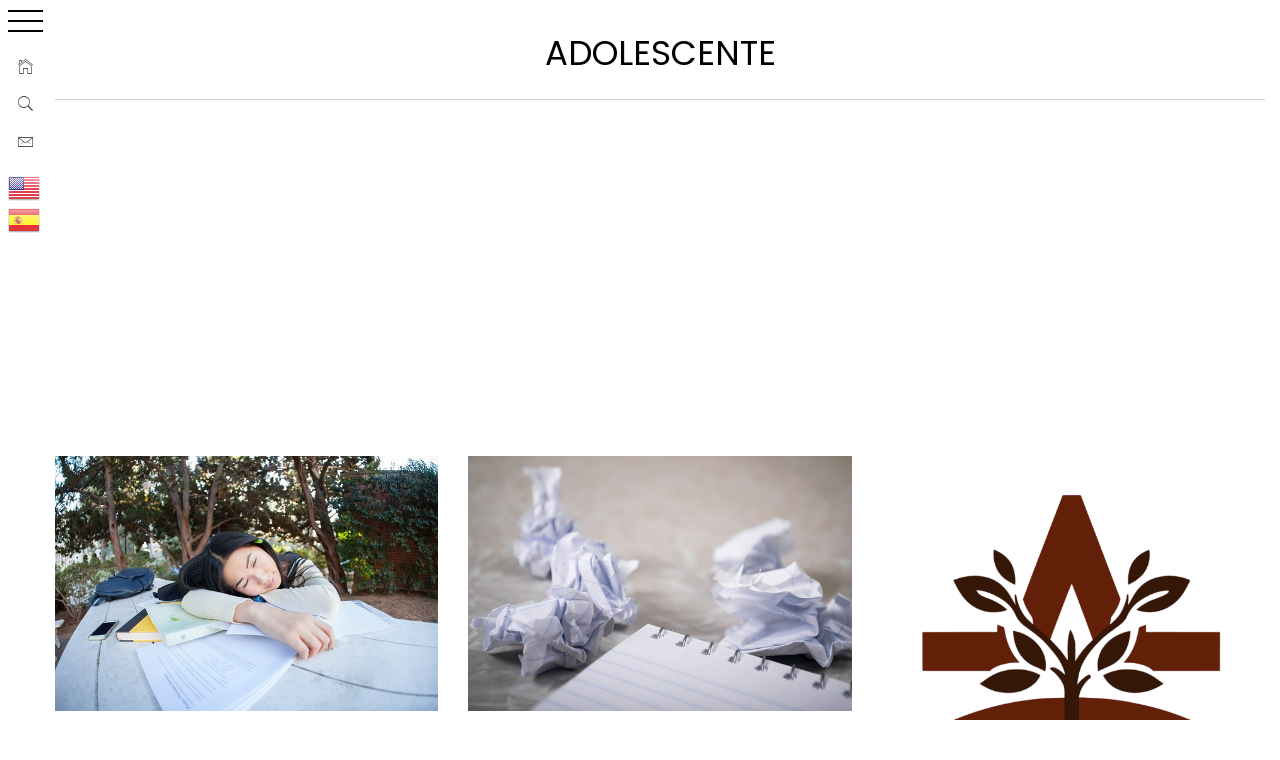

--- FILE ---
content_type: text/html; charset=UTF-8
request_url: https://www.anecdonet.com/adolescente/page/2/
body_size: 45256
content:
 
    <!doctype html>

<html lang="es">

    <head>

        <meta charset="UTF-8">

        <meta name="viewport" content="width=device-width, initial-scale=1">

	<meta name="google-site-verification" content="kDovXKGHakHTg94_JGMQUzpXFQjW1seZShiCR7sdtGw" />
<meta name="p:domain_verify" content="988066a2dafd5767ef00c9f2991b7a78"/>
		
        <link rel="profile" href="https://gmpg.org/xfn/11">



                    <script data-cfasync="false">
                window._EPYT_ = window._EPYT_ || {
                    ajaxurl: "https://www.anecdonet.com/wp-admin/admin-ajax.php",
                    security: "ae00ea265d",
                    gallery_scrolloffset: 20,
                    eppathtoscripts: "https://www.anecdonet.com/wp-content/plugins/youtube-embed-plus/scripts/",
                    eppath: "https://www.anecdonet.com/wp-content/plugins/youtube-embed-plus/",
                    epresponsiveselector: ["iframe.__youtube_prefs__"],
                    version: "14.2.4",
                    epdovol: true,
                    evselector: 'iframe.__youtube_prefs__[src]',
                    ajax_compat: true,
                    maxres_facade: 'eager',
                    ytapi_load: 'light',
                    pause_others: false,
                    facade_mode: true,
                    not_live_on_channel: false,
                    stopMobileBuffer: true                };</script>
                    <style type="text/css">
                        body .primary-background,
            body button:hover,
            body button:focus,
            body input[type="button"]:hover,
            body input[type="reset"]:hover,
            body input[type="reset"]:focus,
            body input[type="submit"]:hover,
            body input[type="submit"]:focus,
            body .widget .social-widget-menu ul li,
            body .comments-area .comment-list .reply,
            body .slide-categories a:hover,
            body .slide-categories a:focus,
            body .widget .social-widget-menu ul li:hover a:before,
            body .widget .social-widget-menu ul li:focus a:before,
            body .ham,
            body .ham:before,
            body .ham:after,
            body .btn-load-more {
                background: #000000;
            }

                        body .secondary-background,
            body .wp-block-quote,
            body button,
            body input[type="button"],
            body input[type="reset"],
            body input[type="submit"],
            body .widget.widget_minimal_grid_tab_posts_widget ul.nav-tabs li.active a,
            body .widget.widget_minimal_grid_tab_posts_widget ul.nav-tabs > li > a:focus,
            body .widget.widget_minimal_grid_tab_posts_widget ul.nav-tabs > li > a:hover,
            body .author-info .author-social > a:hover,
            body .author-info .author-social > a:focus,
            body .widget .social-widget-menu ul li a:before,
            body .widget .social-widget-menu ul li:hover,
            body .widget .social-widget-menu ul li:focus,
            body .moretag,
            body .moretag,
            body .thememattic-search-icon:before,
            body .slide-categories a,
            body .search-button.active .thememattic-search-icon:before,
            body .search-button.active .thememattic-search-icon:after,
            body .btn-load-more:hover,
            body .btn-load-more:focus,
            body .menu-description{
                background: #a52a2a;
            }

            body.woocommerce #content input.button.alt:hover,
            body.woocommerce #respond input#submit.alt:hover,
            body.woocommerce a.button.alt:hover,
            body.woocommerce button.button.alt:hover,
            body.woocommerce input.button.alt:hover,
            body.woocommerce-page #content input.button.alt:hover,
            body.woocommerce-page #respond input#submit.alt:hover,
            body.woocommerce-page a.button.alt:hover,
            body.woocommerce-page button.button.alt:hover,
            body.woocommerce-page input.button.alt:hover,
            body.woocommerce #content input.button,
            body.woocommerce #respond input#submit,
            body.woocommerce a.button,
            body.woocommerce button.button,
            body.woocommerce input.button,
            body.woocommerce-page #content input.button,
            body.woocommerce-page #respond input#submit,
            body.woocommerce-page a.button,
            body.woocommerce-page button.button,
            body.woocommerce-page input.button,
            body.woocommerce #respond input#submit.alt,
            body.woocommerce a.button.alt,
            body.woocommerce button.button.alt,
            body.woocommerce input.button.alt,
            body.woocommerce .site span.onsale:hover,
            body.woocommerce .site span.onsale:focus,
            body.woocommerce-active .site .widget .onsale:hover,
            body.woocommerce-active .site .widget .onsale:focus{
                background: #a52a2a;
            }

            body .sticky header:before,
            body a:hover,
            body a:focus,
            body a:active,
            body .main-navigation .menu-wrapper > ul > li.current-menu-item > a,
            body .main-navigation .menu-wrapper > ul > li:hover > a,
            body .main-navigation .menu-wrapper > ul > li:focus > a,
            body .sidr a:hover,
            body .sidr a:focus,
            body .page-numbers.current {
                color: #a52a2a;
            }

            body .ajax-loader,
            body .thememattic-search-icon:after {
                border-color: #a52a2a !important;
            }

                        body .section-recommended.section-bg {
                background: #f9e3d2;
            }

                        body .section-recommended.section-bg .home-full-grid-cat-section,
            body .section-recommended.section-bg .home-full-grid-cat-section a {
                color: #333;
            }

                        body,
            body .primary-font,
            body .site .site-title,
            body .section-title{
                font-family: Roboto !important;
            }

                        body .main-navigation #primary-menu li a,
            body h1, body h2, body h3, body h4, body h5, body h6,
            body .secondary-font,
            body .prime-excerpt,
            body blockquote,
            body.single .entry-content:before, .page .entry-content:before {
                font-family: Poppins !important;
            }

                        body .site-title {
                font-size: 24px !important;
            }

                        body, body button, body input, body select, body textarea, body p {
                font-size: 22px !important;
            }

                        body h1 {
                font-size: 31px;
            }

                        body h2,
            h2.entry-title {
                font-size: 29px;
            }

            body.woocommerce ul.products li.product .woocommerce-loop-category__title,
            body.woocommerce ul.products li.product .woocommerce-loop-product__title,
            body.woocommerce ul.products li.product h3{
                font-size: 29px;
            }
                        body h3 {
                font-size: 27px;
            }

                        body h4 {
                font-size: 25px;
            }

                        body h5 {
                font-size: 23px;
            }

                        body .masonry-grid.masonry-col article .entry-content,
            body .masonry-grid.masonry-col article .entry-content p {
                font-size: 15px !important;
            }

                        body .footer-widget-area {
                background: #FFFFFF;
            }

                        body .footer-widget-area,
            body .site-footer .widget-title,
            body .site-footer,
            body .site-footer a,
            body .site-footer a:visited {
                color: #000;
            }

                    </style>
        <meta name='robots' content='index, follow, max-image-preview:large, max-snippet:-1, max-video-preview:-1' />

	<!-- This site is optimized with the Yoast SEO plugin v26.7 - https://yoast.com/wordpress/plugins/seo/ -->
	<title>Anécdotas sobre Adolescente | Anecdonet | Anécdotas y más cosas</title>
	<meta name="description" content="Anécdotas sobre Adolescente" />
	<link rel="canonical" href="https://www.anecdonet.com/adolescente/page/2/" />
	<link rel="prev" href="https://www.anecdonet.com/adolescente/" />
	<link rel="next" href="https://www.anecdonet.com/adolescente/page/3/" />
	<meta property="og:locale" content="es_ES" />
	<meta property="og:type" content="article" />
	<meta property="og:title" content="Anécdotas sobre Adolescente | Anecdonet | Anécdotas y más cosas" />
	<meta property="og:description" content="Anécdotas sobre Adolescente" />
	<meta property="og:url" content="https://www.anecdonet.com/adolescente/" />
	<meta property="og:site_name" content="Anecdonet" />
	<meta property="og:image" content="https://www.anecdonet.com/wp-content/uploads/logo-transparente.png" />
	<meta property="og:image:width" content="1216" />
	<meta property="og:image:height" content="1280" />
	<meta property="og:image:type" content="image/png" />
	<meta name="twitter:card" content="summary_large_image" />
	<meta name="twitter:site" content="@anecdonet" />
	<script type="application/ld+json" class="yoast-schema-graph">{"@context":"https://schema.org","@graph":[{"@type":"CollectionPage","@id":"https://www.anecdonet.com/adolescente/","url":"https://www.anecdonet.com/adolescente/page/2/","name":"Anécdotas sobre Adolescente | Anecdonet | Anécdotas y más cosas","isPartOf":{"@id":"https://www.anecdonet.com/#website"},"primaryImageOfPage":{"@id":"https://www.anecdonet.com/adolescente/page/2/#primaryimage"},"image":{"@id":"https://www.anecdonet.com/adolescente/page/2/#primaryimage"},"thumbnailUrl":"https://www.anecdonet.com/wp-content/uploads/student-4127340_640.jpg","description":"Anécdotas sobre Adolescente","breadcrumb":{"@id":"https://www.anecdonet.com/adolescente/page/2/#breadcrumb"},"inLanguage":"es"},{"@type":"ImageObject","inLanguage":"es","@id":"https://www.anecdonet.com/adolescente/page/2/#primaryimage","url":"https://www.anecdonet.com/wp-content/uploads/student-4127340_640.jpg","contentUrl":"https://www.anecdonet.com/wp-content/uploads/student-4127340_640.jpg","width":640,"height":426},{"@type":"BreadcrumbList","@id":"https://www.anecdonet.com/adolescente/page/2/#breadcrumb","itemListElement":[{"@type":"ListItem","position":1,"name":"Home","item":"https://www.anecdonet.com/"},{"@type":"ListItem","position":2,"name":"Adolescente"}]},{"@type":"WebSite","@id":"https://www.anecdonet.com/#website","url":"https://www.anecdonet.com/","name":"Anecdonet (viajes, anécdotas y más cosas)","description":"Anécdotas que ayudan a expresar mejor las ideas. Libros, viajes, anécdotas, historias, cuentos, vídeos y más cosas.","publisher":{"@id":"https://www.anecdonet.com/#organization"},"alternateName":"Anecdonet","potentialAction":[{"@type":"SearchAction","target":{"@type":"EntryPoint","urlTemplate":"https://www.anecdonet.com/?s={search_term_string}"},"query-input":{"@type":"PropertyValueSpecification","valueRequired":true,"valueName":"search_term_string"}}],"inLanguage":"es"},{"@type":"Organization","@id":"https://www.anecdonet.com/#organization","name":"Anecdonet","url":"https://www.anecdonet.com/","logo":{"@type":"ImageObject","inLanguage":"es","@id":"https://www.anecdonet.com/#/schema/logo/image/","url":"https://www.anecdonet.com/wp-content/uploads/10171081_10201932696220120_8150515395776507202_n-1.jpg","contentUrl":"https://www.anecdonet.com/wp-content/uploads/10171081_10201932696220120_8150515395776507202_n-1.jpg","width":300,"height":300,"caption":"Anecdonet"},"image":{"@id":"https://www.anecdonet.com/#/schema/logo/image/"},"sameAs":["https://www.facebook.com/anecdonet","https://x.com/anecdonet","https://www.instagram.com/anecdonet/","https://www.linkedin.com/in/anecdonet/","https://es.pinterest.com/anecdonet/"]}]}</script>
	<!-- / Yoast SEO plugin. -->


<link rel='dns-prefetch' href='//static.addtoany.com' />
<link rel='dns-prefetch' href='//fonts.googleapis.com' />
<link rel="alternate" type="application/rss+xml" title="Anecdonet &raquo; Feed" href="https://www.anecdonet.com/feed/" />
<link rel="alternate" type="application/rss+xml" title="Anecdonet &raquo; Categoría Adolescente del feed" href="https://www.anecdonet.com/adolescente/feed/" />
<style id='wp-img-auto-sizes-contain-inline-css' type='text/css'>
img:is([sizes=auto i],[sizes^="auto," i]){contain-intrinsic-size:3000px 1500px}
/*# sourceURL=wp-img-auto-sizes-contain-inline-css */
</style>
<style id='wp-emoji-styles-inline-css' type='text/css'>

	img.wp-smiley, img.emoji {
		display: inline !important;
		border: none !important;
		box-shadow: none !important;
		height: 1em !important;
		width: 1em !important;
		margin: 0 0.07em !important;
		vertical-align: -0.1em !important;
		background: none !important;
		padding: 0 !important;
	}
/*# sourceURL=wp-emoji-styles-inline-css */
</style>
<style id='wp-block-library-inline-css' type='text/css'>
:root{--wp-block-synced-color:#7a00df;--wp-block-synced-color--rgb:122,0,223;--wp-bound-block-color:var(--wp-block-synced-color);--wp-editor-canvas-background:#ddd;--wp-admin-theme-color:#007cba;--wp-admin-theme-color--rgb:0,124,186;--wp-admin-theme-color-darker-10:#006ba1;--wp-admin-theme-color-darker-10--rgb:0,107,160.5;--wp-admin-theme-color-darker-20:#005a87;--wp-admin-theme-color-darker-20--rgb:0,90,135;--wp-admin-border-width-focus:2px}@media (min-resolution:192dpi){:root{--wp-admin-border-width-focus:1.5px}}.wp-element-button{cursor:pointer}:root .has-very-light-gray-background-color{background-color:#eee}:root .has-very-dark-gray-background-color{background-color:#313131}:root .has-very-light-gray-color{color:#eee}:root .has-very-dark-gray-color{color:#313131}:root .has-vivid-green-cyan-to-vivid-cyan-blue-gradient-background{background:linear-gradient(135deg,#00d084,#0693e3)}:root .has-purple-crush-gradient-background{background:linear-gradient(135deg,#34e2e4,#4721fb 50%,#ab1dfe)}:root .has-hazy-dawn-gradient-background{background:linear-gradient(135deg,#faaca8,#dad0ec)}:root .has-subdued-olive-gradient-background{background:linear-gradient(135deg,#fafae1,#67a671)}:root .has-atomic-cream-gradient-background{background:linear-gradient(135deg,#fdd79a,#004a59)}:root .has-nightshade-gradient-background{background:linear-gradient(135deg,#330968,#31cdcf)}:root .has-midnight-gradient-background{background:linear-gradient(135deg,#020381,#2874fc)}:root{--wp--preset--font-size--normal:16px;--wp--preset--font-size--huge:42px}.has-regular-font-size{font-size:1em}.has-larger-font-size{font-size:2.625em}.has-normal-font-size{font-size:var(--wp--preset--font-size--normal)}.has-huge-font-size{font-size:var(--wp--preset--font-size--huge)}.has-text-align-center{text-align:center}.has-text-align-left{text-align:left}.has-text-align-right{text-align:right}.has-fit-text{white-space:nowrap!important}#end-resizable-editor-section{display:none}.aligncenter{clear:both}.items-justified-left{justify-content:flex-start}.items-justified-center{justify-content:center}.items-justified-right{justify-content:flex-end}.items-justified-space-between{justify-content:space-between}.screen-reader-text{border:0;clip-path:inset(50%);height:1px;margin:-1px;overflow:hidden;padding:0;position:absolute;width:1px;word-wrap:normal!important}.screen-reader-text:focus{background-color:#ddd;clip-path:none;color:#444;display:block;font-size:1em;height:auto;left:5px;line-height:normal;padding:15px 23px 14px;text-decoration:none;top:5px;width:auto;z-index:100000}html :where(.has-border-color){border-style:solid}html :where([style*=border-top-color]){border-top-style:solid}html :where([style*=border-right-color]){border-right-style:solid}html :where([style*=border-bottom-color]){border-bottom-style:solid}html :where([style*=border-left-color]){border-left-style:solid}html :where([style*=border-width]){border-style:solid}html :where([style*=border-top-width]){border-top-style:solid}html :where([style*=border-right-width]){border-right-style:solid}html :where([style*=border-bottom-width]){border-bottom-style:solid}html :where([style*=border-left-width]){border-left-style:solid}html :where(img[class*=wp-image-]){height:auto;max-width:100%}:where(figure){margin:0 0 1em}html :where(.is-position-sticky){--wp-admin--admin-bar--position-offset:var(--wp-admin--admin-bar--height,0px)}@media screen and (max-width:600px){html :where(.is-position-sticky){--wp-admin--admin-bar--position-offset:0px}}

/*# sourceURL=wp-block-library-inline-css */
</style><style id='global-styles-inline-css' type='text/css'>
:root{--wp--preset--aspect-ratio--square: 1;--wp--preset--aspect-ratio--4-3: 4/3;--wp--preset--aspect-ratio--3-4: 3/4;--wp--preset--aspect-ratio--3-2: 3/2;--wp--preset--aspect-ratio--2-3: 2/3;--wp--preset--aspect-ratio--16-9: 16/9;--wp--preset--aspect-ratio--9-16: 9/16;--wp--preset--color--black: #000000;--wp--preset--color--cyan-bluish-gray: #abb8c3;--wp--preset--color--white: #ffffff;--wp--preset--color--pale-pink: #f78da7;--wp--preset--color--vivid-red: #cf2e2e;--wp--preset--color--luminous-vivid-orange: #ff6900;--wp--preset--color--luminous-vivid-amber: #fcb900;--wp--preset--color--light-green-cyan: #7bdcb5;--wp--preset--color--vivid-green-cyan: #00d084;--wp--preset--color--pale-cyan-blue: #8ed1fc;--wp--preset--color--vivid-cyan-blue: #0693e3;--wp--preset--color--vivid-purple: #9b51e0;--wp--preset--gradient--vivid-cyan-blue-to-vivid-purple: linear-gradient(135deg,rgb(6,147,227) 0%,rgb(155,81,224) 100%);--wp--preset--gradient--light-green-cyan-to-vivid-green-cyan: linear-gradient(135deg,rgb(122,220,180) 0%,rgb(0,208,130) 100%);--wp--preset--gradient--luminous-vivid-amber-to-luminous-vivid-orange: linear-gradient(135deg,rgb(252,185,0) 0%,rgb(255,105,0) 100%);--wp--preset--gradient--luminous-vivid-orange-to-vivid-red: linear-gradient(135deg,rgb(255,105,0) 0%,rgb(207,46,46) 100%);--wp--preset--gradient--very-light-gray-to-cyan-bluish-gray: linear-gradient(135deg,rgb(238,238,238) 0%,rgb(169,184,195) 100%);--wp--preset--gradient--cool-to-warm-spectrum: linear-gradient(135deg,rgb(74,234,220) 0%,rgb(151,120,209) 20%,rgb(207,42,186) 40%,rgb(238,44,130) 60%,rgb(251,105,98) 80%,rgb(254,248,76) 100%);--wp--preset--gradient--blush-light-purple: linear-gradient(135deg,rgb(255,206,236) 0%,rgb(152,150,240) 100%);--wp--preset--gradient--blush-bordeaux: linear-gradient(135deg,rgb(254,205,165) 0%,rgb(254,45,45) 50%,rgb(107,0,62) 100%);--wp--preset--gradient--luminous-dusk: linear-gradient(135deg,rgb(255,203,112) 0%,rgb(199,81,192) 50%,rgb(65,88,208) 100%);--wp--preset--gradient--pale-ocean: linear-gradient(135deg,rgb(255,245,203) 0%,rgb(182,227,212) 50%,rgb(51,167,181) 100%);--wp--preset--gradient--electric-grass: linear-gradient(135deg,rgb(202,248,128) 0%,rgb(113,206,126) 100%);--wp--preset--gradient--midnight: linear-gradient(135deg,rgb(2,3,129) 0%,rgb(40,116,252) 100%);--wp--preset--font-size--small: 13px;--wp--preset--font-size--medium: 20px;--wp--preset--font-size--large: 36px;--wp--preset--font-size--x-large: 42px;--wp--preset--spacing--20: 0.44rem;--wp--preset--spacing--30: 0.67rem;--wp--preset--spacing--40: 1rem;--wp--preset--spacing--50: 1.5rem;--wp--preset--spacing--60: 2.25rem;--wp--preset--spacing--70: 3.38rem;--wp--preset--spacing--80: 5.06rem;--wp--preset--shadow--natural: 6px 6px 9px rgba(0, 0, 0, 0.2);--wp--preset--shadow--deep: 12px 12px 50px rgba(0, 0, 0, 0.4);--wp--preset--shadow--sharp: 6px 6px 0px rgba(0, 0, 0, 0.2);--wp--preset--shadow--outlined: 6px 6px 0px -3px rgb(255, 255, 255), 6px 6px rgb(0, 0, 0);--wp--preset--shadow--crisp: 6px 6px 0px rgb(0, 0, 0);}:where(.is-layout-flex){gap: 0.5em;}:where(.is-layout-grid){gap: 0.5em;}body .is-layout-flex{display: flex;}.is-layout-flex{flex-wrap: wrap;align-items: center;}.is-layout-flex > :is(*, div){margin: 0;}body .is-layout-grid{display: grid;}.is-layout-grid > :is(*, div){margin: 0;}:where(.wp-block-columns.is-layout-flex){gap: 2em;}:where(.wp-block-columns.is-layout-grid){gap: 2em;}:where(.wp-block-post-template.is-layout-flex){gap: 1.25em;}:where(.wp-block-post-template.is-layout-grid){gap: 1.25em;}.has-black-color{color: var(--wp--preset--color--black) !important;}.has-cyan-bluish-gray-color{color: var(--wp--preset--color--cyan-bluish-gray) !important;}.has-white-color{color: var(--wp--preset--color--white) !important;}.has-pale-pink-color{color: var(--wp--preset--color--pale-pink) !important;}.has-vivid-red-color{color: var(--wp--preset--color--vivid-red) !important;}.has-luminous-vivid-orange-color{color: var(--wp--preset--color--luminous-vivid-orange) !important;}.has-luminous-vivid-amber-color{color: var(--wp--preset--color--luminous-vivid-amber) !important;}.has-light-green-cyan-color{color: var(--wp--preset--color--light-green-cyan) !important;}.has-vivid-green-cyan-color{color: var(--wp--preset--color--vivid-green-cyan) !important;}.has-pale-cyan-blue-color{color: var(--wp--preset--color--pale-cyan-blue) !important;}.has-vivid-cyan-blue-color{color: var(--wp--preset--color--vivid-cyan-blue) !important;}.has-vivid-purple-color{color: var(--wp--preset--color--vivid-purple) !important;}.has-black-background-color{background-color: var(--wp--preset--color--black) !important;}.has-cyan-bluish-gray-background-color{background-color: var(--wp--preset--color--cyan-bluish-gray) !important;}.has-white-background-color{background-color: var(--wp--preset--color--white) !important;}.has-pale-pink-background-color{background-color: var(--wp--preset--color--pale-pink) !important;}.has-vivid-red-background-color{background-color: var(--wp--preset--color--vivid-red) !important;}.has-luminous-vivid-orange-background-color{background-color: var(--wp--preset--color--luminous-vivid-orange) !important;}.has-luminous-vivid-amber-background-color{background-color: var(--wp--preset--color--luminous-vivid-amber) !important;}.has-light-green-cyan-background-color{background-color: var(--wp--preset--color--light-green-cyan) !important;}.has-vivid-green-cyan-background-color{background-color: var(--wp--preset--color--vivid-green-cyan) !important;}.has-pale-cyan-blue-background-color{background-color: var(--wp--preset--color--pale-cyan-blue) !important;}.has-vivid-cyan-blue-background-color{background-color: var(--wp--preset--color--vivid-cyan-blue) !important;}.has-vivid-purple-background-color{background-color: var(--wp--preset--color--vivid-purple) !important;}.has-black-border-color{border-color: var(--wp--preset--color--black) !important;}.has-cyan-bluish-gray-border-color{border-color: var(--wp--preset--color--cyan-bluish-gray) !important;}.has-white-border-color{border-color: var(--wp--preset--color--white) !important;}.has-pale-pink-border-color{border-color: var(--wp--preset--color--pale-pink) !important;}.has-vivid-red-border-color{border-color: var(--wp--preset--color--vivid-red) !important;}.has-luminous-vivid-orange-border-color{border-color: var(--wp--preset--color--luminous-vivid-orange) !important;}.has-luminous-vivid-amber-border-color{border-color: var(--wp--preset--color--luminous-vivid-amber) !important;}.has-light-green-cyan-border-color{border-color: var(--wp--preset--color--light-green-cyan) !important;}.has-vivid-green-cyan-border-color{border-color: var(--wp--preset--color--vivid-green-cyan) !important;}.has-pale-cyan-blue-border-color{border-color: var(--wp--preset--color--pale-cyan-blue) !important;}.has-vivid-cyan-blue-border-color{border-color: var(--wp--preset--color--vivid-cyan-blue) !important;}.has-vivid-purple-border-color{border-color: var(--wp--preset--color--vivid-purple) !important;}.has-vivid-cyan-blue-to-vivid-purple-gradient-background{background: var(--wp--preset--gradient--vivid-cyan-blue-to-vivid-purple) !important;}.has-light-green-cyan-to-vivid-green-cyan-gradient-background{background: var(--wp--preset--gradient--light-green-cyan-to-vivid-green-cyan) !important;}.has-luminous-vivid-amber-to-luminous-vivid-orange-gradient-background{background: var(--wp--preset--gradient--luminous-vivid-amber-to-luminous-vivid-orange) !important;}.has-luminous-vivid-orange-to-vivid-red-gradient-background{background: var(--wp--preset--gradient--luminous-vivid-orange-to-vivid-red) !important;}.has-very-light-gray-to-cyan-bluish-gray-gradient-background{background: var(--wp--preset--gradient--very-light-gray-to-cyan-bluish-gray) !important;}.has-cool-to-warm-spectrum-gradient-background{background: var(--wp--preset--gradient--cool-to-warm-spectrum) !important;}.has-blush-light-purple-gradient-background{background: var(--wp--preset--gradient--blush-light-purple) !important;}.has-blush-bordeaux-gradient-background{background: var(--wp--preset--gradient--blush-bordeaux) !important;}.has-luminous-dusk-gradient-background{background: var(--wp--preset--gradient--luminous-dusk) !important;}.has-pale-ocean-gradient-background{background: var(--wp--preset--gradient--pale-ocean) !important;}.has-electric-grass-gradient-background{background: var(--wp--preset--gradient--electric-grass) !important;}.has-midnight-gradient-background{background: var(--wp--preset--gradient--midnight) !important;}.has-small-font-size{font-size: var(--wp--preset--font-size--small) !important;}.has-medium-font-size{font-size: var(--wp--preset--font-size--medium) !important;}.has-large-font-size{font-size: var(--wp--preset--font-size--large) !important;}.has-x-large-font-size{font-size: var(--wp--preset--font-size--x-large) !important;}
/*# sourceURL=global-styles-inline-css */
</style>

<style id='classic-theme-styles-inline-css' type='text/css'>
/*! This file is auto-generated */
.wp-block-button__link{color:#fff;background-color:#32373c;border-radius:9999px;box-shadow:none;text-decoration:none;padding:calc(.667em + 2px) calc(1.333em + 2px);font-size:1.125em}.wp-block-file__button{background:#32373c;color:#fff;text-decoration:none}
/*# sourceURL=/wp-includes/css/classic-themes.min.css */
</style>
<link rel='stylesheet' id='easy-query-css' href='https://www.anecdonet.com/wp-content/plugins/easy-query/core/css/easy-query.css?ver=6.9' type='text/css' media='all' />
<link rel='stylesheet' id='finalTilesGallery_stylesheet-css' href='https://www.anecdonet.com/wp-content/plugins/final-tiles-grid-gallery-lite/scripts/ftg.css?ver=3.6.9' type='text/css' media='all' />
<link rel='stylesheet' id='fontawesome_stylesheet-css' href='https://www.anecdonet.com/wp-content/plugins/final-tiles-grid-gallery-lite/fonts/font-awesome/css/font-awesome.min.css?ver=6.9' type='text/css' media='all' />
<link rel='stylesheet' id='toc-screen-css' href='https://www.anecdonet.com/wp-content/plugins/table-of-contents-plus/screen.min.css?ver=2411.1' type='text/css' media='all' />
<style id='toc-screen-inline-css' type='text/css'>
div#toc_container ul li {font-size: 22px;}
/*# sourceURL=toc-screen-inline-css */
</style>
<link rel='stylesheet' id='crp-style-thumbs-grid-css' href='https://www.anecdonet.com/wp-content/plugins/contextual-related-posts/css/thumbs-grid.min.css?ver=4.1.0' type='text/css' media='all' />
<style id='crp-style-thumbs-grid-inline-css' type='text/css'>

			.crp_related.crp-thumbs-grid ul li a.crp_link {
				grid-template-rows: 100px auto;
			}
			.crp_related.crp-thumbs-grid ul {
				grid-template-columns: repeat(auto-fill, minmax(150px, 1fr));
			}
			
/*# sourceURL=crp-style-thumbs-grid-inline-css */
</style>
<link rel='stylesheet' id='ionicons-css' href='https://www.anecdonet.com/wp-content/themes/minimal-grid/assets/lib/ionicons/css/ionicons.min.css?ver=6.9' type='text/css' media='all' />
<link rel='stylesheet' id='bootstrap-css' href='https://www.anecdonet.com/wp-content/themes/minimal-grid/assets/lib/bootstrap/css/bootstrap.min.css?ver=6.9' type='text/css' media='all' />
<link rel='stylesheet' id='magnific-popup-css' href='https://www.anecdonet.com/wp-content/themes/minimal-grid/assets/lib/magnific-popup/magnific-popup.css?ver=6.9' type='text/css' media='all' />
<link rel='stylesheet' id='slick-css' href='https://www.anecdonet.com/wp-content/themes/minimal-grid/assets/lib/slick/css/slick.min.css?ver=6.9' type='text/css' media='all' />
<link rel='stylesheet' id='perfect-scrollbar-css' href='https://www.anecdonet.com/wp-content/themes/minimal-grid/assets/lib/perfect-scrollbar/css/perfect-scrollbar.css?ver=6.9' type='text/css' media='all' />
<link rel='stylesheet' id='mediaelement-css' href='https://www.anecdonet.com/wp-includes/js/mediaelement/mediaelementplayer-legacy.min.css?ver=4.2.17' type='text/css' media='all' />
<link rel='stylesheet' id='wp-mediaelement-css' href='https://www.anecdonet.com/wp-includes/js/mediaelement/wp-mediaelement.min.css?ver=6.9' type='text/css' media='all' />
<link rel='stylesheet' id='minimal-grid-style-css' href='https://www.anecdonet.com/wp-content/themes/minimal-grid/style.css?ver=6.9' type='text/css' media='all' />
<link rel='stylesheet' id='minimal-grid-google-fonts-css' href='https://fonts.googleapis.com/css?family=Roboto:300,300i,400,400i,500,700|Poppins:400,400i,700,700i' type='text/css' media='all' />
<link rel='stylesheet' id='taxopress-frontend-css-css' href='https://www.anecdonet.com/wp-content/plugins/simple-tags/assets/frontend/css/frontend.css?ver=3.42.0' type='text/css' media='all' />
<link rel='stylesheet' id='addtoany-css' href='https://www.anecdonet.com/wp-content/plugins/add-to-any/addtoany.min.css?ver=1.16' type='text/css' media='all' />
<link rel='stylesheet' id='__EPYT__style-css' href='https://www.anecdonet.com/wp-content/plugins/youtube-embed-plus/styles/ytprefs.min.css?ver=14.2.4' type='text/css' media='all' />
<style id='__EPYT__style-inline-css' type='text/css'>

                .epyt-gallery-thumb {
                        width: 33.333%;
                }
                
                         @media (min-width:0px) and (max-width: 767px) {
                            .epyt-gallery-rowbreak {
                                display: none;
                            }
                            .epyt-gallery-allthumbs[class*="epyt-cols"] .epyt-gallery-thumb {
                                width: 100% !important;
                            }
                          }
/*# sourceURL=__EPYT__style-inline-css */
</style>
            <script data-cfasync="false">
                window._EPYT_ = window._EPYT_ || {
                    ajaxurl: "https://www.anecdonet.com/wp-admin/admin-ajax.php",
                    security: "ae00ea265d",
                    gallery_scrolloffset: 20,
                    eppathtoscripts: "https://www.anecdonet.com/wp-content/plugins/youtube-embed-plus/scripts/",
                    eppath: "https://www.anecdonet.com/wp-content/plugins/youtube-embed-plus/",
                    epresponsiveselector: ["iframe.__youtube_prefs__"],
                    version: "14.2.4",
                    epdovol: true,
                    evselector: 'iframe.__youtube_prefs__[src]',
                    ajax_compat: true,
                    maxres_facade: 'eager',
                    ytapi_load: 'light',
                    pause_others: false,
                    facade_mode: true,
                    not_live_on_channel: false,
                    stopMobileBuffer: true                };</script>
            <script type="text/javascript" id="addtoany-core-js-before">
/* <![CDATA[ */
window.a2a_config=window.a2a_config||{};a2a_config.callbacks=[];a2a_config.overlays=[];a2a_config.templates={};a2a_localize = {
	Share: "Compartir",
	Save: "Guardar",
	Subscribe: "Suscribir",
	Email: "Correo electrónico",
	Bookmark: "Marcador",
	ShowAll: "Mostrar todo",
	ShowLess: "Mostrar menos",
	FindServices: "Encontrar servicio(s)",
	FindAnyServiceToAddTo: "Encuentra al instante cualquier servicio para añadir a",
	PoweredBy: "Funciona con",
	ShareViaEmail: "Compartir por correo electrónico",
	SubscribeViaEmail: "Suscribirse a través de correo electrónico",
	BookmarkInYourBrowser: "Añadir a marcadores de tu navegador",
	BookmarkInstructions: "Presiona «Ctrl+D» o «\u2318+D» para añadir esta página a marcadores",
	AddToYourFavorites: "Añadir a tus favoritos",
	SendFromWebOrProgram: "Enviar desde cualquier dirección o programa de correo electrónico ",
	EmailProgram: "Programa de correo electrónico",
	More: "Más&#8230;",
	ThanksForSharing: "¡Gracias por compartir!",
	ThanksForFollowing: "¡Gracias por seguirnos!"
};


//# sourceURL=addtoany-core-js-before
/* ]]> */
</script>
<script type="text/javascript" defer src="https://static.addtoany.com/menu/page.js" id="addtoany-core-js"></script>
<script type="text/javascript" src="https://www.anecdonet.com/wp-includes/js/jquery/jquery.min.js?ver=3.7.1" id="jquery-core-js"></script>
<script type="text/javascript" src="https://www.anecdonet.com/wp-includes/js/jquery/jquery-migrate.min.js?ver=3.4.1" id="jquery-migrate-js"></script>
<script type="text/javascript" defer src="https://www.anecdonet.com/wp-content/plugins/add-to-any/addtoany.min.js?ver=1.1" id="addtoany-jquery-js"></script>
<script type="text/javascript" src="https://www.anecdonet.com/wp-content/plugins/simple-tags/assets/frontend/js/frontend.js?ver=3.42.0" id="taxopress-frontend-js-js"></script>
<script type="text/javascript" src="https://www.anecdonet.com/wp-content/plugins/youtube-embed-plus/scripts/ytprefs.min.js?ver=14.2.4" id="__ytprefs__-js"></script>
<style type="text/css">a.st_tag, a.internal_tag, .st_tag, .internal_tag { text-decoration: underline !important; }</style><link rel="icon" href="https://www.anecdonet.com/wp-content/uploads/cropped-logo-transparente-32x32.png" sizes="32x32" />
<link rel="icon" href="https://www.anecdonet.com/wp-content/uploads/cropped-logo-transparente-192x192.png" sizes="192x192" />
<link rel="apple-touch-icon" href="https://www.anecdonet.com/wp-content/uploads/cropped-logo-transparente-180x180.png" />
<meta name="msapplication-TileImage" content="https://www.anecdonet.com/wp-content/uploads/cropped-logo-transparente-270x270.png" />

<!-- Global site tag (gtag.js) - Google Analytics -->
<script async src="https://www.googletagmanager.com/gtag/js?id=UA-42606879-1"></script>
<script>
  window.dataLayer = window.dataLayer || [];
  function gtag(){dataLayer.push(arguments);}
  gtag('js', new Date());

  gtag('config', 'UA-42606879-1');
</script>

<script data-ad-client="ca-pub-2035892808163995" async src="https://pagead2.googlesyndication.com/pagead/js/adsbygoogle.js"></script>
		
			<script async defer src="//assets.pinterest.com/js/pinit.js"></script>


		
    </head>

<body >

	
			

    <aside id="thememattic-aside" class="aside-panel">
		
	

        <div class="menu-mobile">

            <div class="trigger-nav">

                <div class="trigger-icon nav-toogle menu-mobile-toogle">

                    <a class="trigger-icon" href="#">

                        <span class="icon-bar top"></span>

                        <span class="icon-bar middle"></span>

                        <span class="icon-bar bottom"></span>

                    </a>

                </div>

            </div>

            <div class="trigger-nav-right">

                <ul class="nav-right-options">
					
					<li><div class="gtranslate_wrapper" id="gt-wrapper-74453993"></div></li>
					
				<li><a href="/cdn-cgi/l/email-protection#df" target="_blank"><span class="thememattic-icon ion-ios-email-outline"></span></a>
					</li>
                    <li>
                        <a href="https://www.anecdonet.com/buscar">
							<i class="thememattic-icon ion-ios-search"></i></a>

                    </li>

                    <li>

                        <a class="site-logo site-logo-mobile" href="https://www.anecdonet.com">

                            <i class="thememattic-icon ion-ios-home-outline"></i>

                        </a>
                    </li>
					
					

                </ul>

            </div>

        </div>


        <div class="aside-menu">

            <div class="nav-panel">

                <div class="trigger-nav">

                    <div class="trigger-icon trigger-icon-wraper nav-toogle nav-panel-toogle">

                        <a class="trigger-icon" href="#">

                            <span class="icon-bar top"></span>

                            <span class="icon-bar middle"></span>

                            <span class="icon-bar bottom"></span>

                        </a>

                    </div>

                </div>

                <div class="asidepanel-icon">

                    <div class="asidepanel-icon__item">
						
                        <div class="contact-icons">
							
                            <a class="" href="https://www.anecdonet.com">
								
                                <i class="thememattic-icon ion-ios-home-outline"></i>

                            </a>

                        </div>

                    </div>



                

                    <div class="asidepanel-icon__item">

                        <div class="contact-icons">
							
						<a class="" href="https://www.anecdonet.com/buscar">
     

                            <i class="thememattic-icon ion-ios-search"></i>

							</a>

                        </div>

                    </div>

                    
                        <div class="asidepanel-icon__item">

                            <div class="contact-icons">

                                
                                <a href="https://www.linkedin.com/in/anecdonet/" target="_blank">

                                <span class="thememattic-icon ion-ios-email-outline"></span>

                                </a>

								<br><br><div class="gtranslate_wrapper" id="gt-wrapper-79179350"></div>                          
								
							</div>
							
                        </div>

                    
                </div>

            </div>

            <div class="menu-panel">

                <div class="menu-panel-wrapper">
					
					

                    <div class="site-branding">

                        
                            <p class="site-title"><a href="https://www.anecdonet.com/"

                                                     rel="home">Anecdonet</a></p>

                        
                            <p class="site-description secondary-font">

                                Anécdotas que ayudan a expresar mejor las ideas. Libros, viajes, anécdotas, historias, cuentos, vídeos y más cosas.
                            </p>

                        
                    </div>

                    <div class="thememattic-navigation">

                        <nav id="site-navigation" class="main-navigation">

                            <span class="toggle-menu" aria-controls="primary-menu" aria-expanded="false">

                                 <span class="screen-reader-text">

                                    Menú principal
                                </span>

                                <i class="ham"></i>

                            </span>

                            <div class="menu-wrapper"><ul id="primary-menu" class="menu"><li id="menu-item-21789" class="menu-item menu-item-type-post_type menu-item-object-page menu-item-21789"><a href="https://www.anecdonet.com/buscar/">Buscar anécdotas</a></li>
<li id="menu-item-58968" class="menu-item menu-item-type-post_type menu-item-object-page menu-item-58968"><a href="https://www.anecdonet.com/anecdotas-clasificadas/">Clasificación</a></li>
<li id="menu-item-58871" class="menu-item menu-item-type-taxonomy menu-item-object-category menu-item-58871"><a href="https://www.anecdonet.com/las-mejores-anecdotas/">Las mejores</a></li>
<li id="menu-item-28345" class="menu-item menu-item-type-custom menu-item-object-custom menu-item-28345"><a href="https://www.anecdonet.com/libros-recomendados/">Libros recomendados</a></li>
<li id="menu-item-50238" class="menu-item menu-item-type-post_type menu-item-object-page menu-item-50238"><a href="https://www.anecdonet.com/para-que-sirve-contar-anecdotas/">¿Para qué sirve?</a></li>
<li id="menu-item-82776" class="menu-item menu-item-type-post_type menu-item-object-page menu-item-82776"><a href="https://www.anecdonet.com/quienes-somos/">¿QUIÉNES SOMOS?</a></li>
<li id="menu-item-27325" class="menu-item menu-item-type-post_type menu-item-object-page menu-item-privacy-policy menu-item-27325"><a rel="privacy-policy" href="https://www.anecdonet.com/politica-de-privacidad/">Privacidad</a></li>
</ul></div>
                        </nav><!-- #site-navigation -->

                        
                    </div>

                </div>



                
            </div>

        </div>

    </aside>


<div id="page" class="site">

    <a class="skip-link screen-reader-text" href="#content">Ir al contenido</a>


	
    <div id="content" class="site-content">


        
            <header class="inner-banner">



                            <h1 class="entry-title">Adolescente</h1>
            </header>

            
			<hr class="wp-block-separator has-css-opacity"/>        <div class="content-inner-wrapper">
			<div id="primary" class="content-area">
		<main id="main" class="site-main">
                <div class="masonry-grid masonry-col">
<article id="post-2869" class="post-2869 post type-post status-publish format-standard has-post-thumbnail placeholder-for-hentry category-adolescente category-amor category-ciencia category-conocimiento category-dios category-estudio category-historia category-hombre category-logica category-matrimonio category-mujer category-persona category-poder category-tiempo category-trabajo category-verdad category-vida tag-adolescente tag-adultos tag-agricola tag-anecdota tag-anecdotas tag-apodado tag-aprender tag-aprueba tag-armonia tag-asia tag-casamiento tag-casarme tag-chad tag-ciencia tag-considera tag-continuar tag-dolescentes tag-empedernido tag-enamorada tag-entuerto tag-escuela tag-especie tag-esposa tag-examenes tag-fatal tag-historia tag-historias tag-india tag-libro tag-logicamente tag-mascota tag-matematica tag-matematicas tag-matrimonio tag-menes tag-muestra tag-mundo tag-mundopersonalmente tag-objetivo tag-optimista tag-palabra tag-persona tag-preparado tag-proximo tag-razones tag-renta tag-sentandose tag-sicologica tag-situacion tag-suscompaneros tag-titulo tag-trabaja tag-turistica tag-vecina tag-vigila">
	
  	
 <div class="tm-archive-wrapper">

    <div class="entry-content"><center><div class="post-thumb"><img width="640" height="426" src="https://www.anecdonet.com/wp-content/uploads/student-4127340_640.jpg" class="attachment-full size-full wp-post-image" alt="" decoding="async" fetchpriority="high" srcset="https://www.anecdonet.com/wp-content/uploads/student-4127340_640.jpg 640w, https://www.anecdonet.com/wp-content/uploads/student-4127340_640-400x266.jpg 400w, https://www.anecdonet.com/wp-content/uploads/student-4127340_640-380x254.jpg 380w, https://www.anecdonet.com/wp-content/uploads/student-4127340_640-480x320.jpg 480w, https://www.anecdonet.com/wp-content/uploads/student-4127340_640-272x182.jpg 272w" sizes="(max-width: 640px) 100vw, 640px" /><div class="grid-item-overlay">

          <a href="https://www.anecdonet.com/09/25/el-peor-estudiante-del-mundo/"><span></span></a></div></div></center>
     <header class="entry-header">

       <center>       
       <h5 class="entry-title"><a href="https://www.anecdonet.com/09/25/el-peor-estudiante-del-mundo/" rel="bookmark">EL PEOR ESTUDIANTE DEL MUNDO (Adolescente)</a></h4>      
      </center>

      
   </header>

</div>



 
</article>


<article id="post-2788" class="post-2788 post type-post status-publish format-standard has-post-thumbnail placeholder-for-hentry category-adolescente category-blogosfera category-exito category-hijos category-historia category-hombre category-premio category-trabajo category-vida tag-acciones tag-adolescente tag-anecdota tag-anecdotas tag-apostar tag-apuesta tag-asegura tag-billete tag-bitacora tag-blogosfera tag-bolsillo tag-bula tag-carla tag-casado tag-desespera tag-diariamente tag-diarios tag-dolares tag-dolescentes tag-elmonomudo tag-famosos tag-fracciones tag-ganador tag-hijo tag-historia tag-historias tag-infraccion tag-jersey tag-laboral tag-legales tag-leonardo tag-meticulosamente tag-mundo tag-oral tag-peculiar tag-preguntar tag-puestas tag-stooper tag-suelo tag-ticket tag-virtual">
	
  	
 <div class="tm-archive-wrapper">

    <div class="entry-content"><center><div class="post-thumb"><img width="640" height="426" src="https://www.anecdonet.com/wp-content/uploads/garbage-3259455_640.jpg" class="attachment-full size-full wp-post-image" alt="" decoding="async" srcset="https://www.anecdonet.com/wp-content/uploads/garbage-3259455_640.jpg 640w, https://www.anecdonet.com/wp-content/uploads/garbage-3259455_640-400x266.jpg 400w, https://www.anecdonet.com/wp-content/uploads/garbage-3259455_640-380x254.jpg 380w, https://www.anecdonet.com/wp-content/uploads/garbage-3259455_640-480x320.jpg 480w, https://www.anecdonet.com/wp-content/uploads/garbage-3259455_640-272x182.jpg 272w" sizes="(max-width: 640px) 100vw, 640px" /><div class="grid-item-overlay">

          <a href="https://www.anecdonet.com/07/12/el-hombre-que-ganaba-sin-apostar/"><span></span></a></div></div></center>
     <header class="entry-header">

       <center>       
       <h5 class="entry-title"><a href="https://www.anecdonet.com/07/12/el-hombre-que-ganaba-sin-apostar/" rel="bookmark">EL HOMBRE QUE GANABA SIN APOSTAR (Adolescente)</a></h4>      
      </center>

      
   </header>

</div>



 
</article>


<article id="post-2772" class="post-2772 post type-post status-publish format-standard has-post-thumbnail placeholder-for-hentry category-adolescente category-amistad category-anecdotas-de-ninos category-criterio category-hijos category-matrimonio category-moda category-musica category-padres category-persona category-trabajo category-vida tag-abogado tag-acciones tag-adolescente tag-amigos tag-amistad tag-anecdota tag-anecdotas tag-arte tag-articulo tag-aura tag-coleccion tag-considera tag-contiene tag-criterio tag-deporte tag-dificil tag-electricidad tag-empieza tag-ensaladita tag-explica tag-fabrica tag-fiesta tag-golf tag-golosinas tag-gustaba tag-hijo tag-historia tag-historias tag-ines tag-libro tag-magdalena tag-matrimonio tag-medicamento tag-musica tag-nina tag-novio tag-nutricion tag-palabra tag-persona tag-piensas tag-pop tag-popular tag-preguntas tag-refiere tag-restaurant tag-restaurante tag-ridiculo tag-sabiendo tag-sales tag-sientes tag-solamente tag-teniendo tag-velocidad">
	
  	
 <div class="tm-archive-wrapper">

    <div class="entry-content"><center><div class="post-thumb"><img width="1216" height="1280" src="https://www.anecdonet.com/wp-content/uploads/logo-transparente.png" class="attachment-full size-full wp-post-image default-featured-img" alt="" decoding="async" loading="lazy" srcset="https://www.anecdonet.com/wp-content/uploads/logo-transparente.png 1216w, https://www.anecdonet.com/wp-content/uploads/logo-transparente-380x400.png 380w, https://www.anecdonet.com/wp-content/uploads/logo-transparente-973x1024.png 973w, https://www.anecdonet.com/wp-content/uploads/logo-transparente-768x808.png 768w, https://www.anecdonet.com/wp-content/uploads/logo-transparente-480x505.png 480w" sizes="auto, (max-width: 1216px) 100vw, 1216px" /><div class="grid-item-overlay">

          <a href="https://www.anecdonet.com/06/26/cuando-sabes-que-ya-no-eres-un-adolescente/"><span></span></a></div></div></center>
     <header class="entry-header">

       <center>       
       <h5 class="entry-title"><a href="https://www.anecdonet.com/06/26/cuando-sabes-que-ya-no-eres-un-adolescente/" rel="bookmark">Cuando sabes que ya no eres un adolescente (Adolescente)</a></h4>      
      </center>

      
   </header>

</div>



 
</article>


<article id="post-2677" class="post-2677 post type-post status-publish format-standard has-post-thumbnail placeholder-for-hentry category-adolescente category-anecdotas-de-ninos category-ciencia category-compromiso category-conciencia category-continuidad category-familia category-formacion category-fracaso category-historia category-libertad category-persona category-pobres category-sexo category-sociedad category-vida tag-adolescencia tag-adolescente tag-adultos tag-alcance tag-alguien tag-anecdota tag-anecdotas tag-asesina tag-capacidad tag-capital tag-ciencia tag-continuidad tag-criatura tag-cristianas tag-dolescentes tag-escrupulo tag-familia tag-familiar tag-famosos tag-formacion tag-fragiles tag-historia tag-historias tag-identificacion tag-lacio tag-liga tag-ligado tag-materia tag-miserable tag-mundo tag-novio tag-percibe tag-persona tag-quienes tag-religiosa tag-rivilla tag-sanmartinsigue tag-secuestro tag-senuelo tag-sex tag-sociedad tag-solucion tag-victima tag-victimas">
	
  	
 <div class="tm-archive-wrapper">

    <div class="entry-content"><center><div class="post-thumb"><img width="1216" height="1280" src="https://www.anecdonet.com/wp-content/uploads/logo-transparente.png" class="attachment-full size-full wp-post-image default-featured-img" alt="" decoding="async" loading="lazy" srcset="https://www.anecdonet.com/wp-content/uploads/logo-transparente.png 1216w, https://www.anecdonet.com/wp-content/uploads/logo-transparente-380x400.png 380w, https://www.anecdonet.com/wp-content/uploads/logo-transparente-973x1024.png 973w, https://www.anecdonet.com/wp-content/uploads/logo-transparente-768x808.png 768w, https://www.anecdonet.com/wp-content/uploads/logo-transparente-480x505.png 480w" sizes="auto, (max-width: 1216px) 100vw, 1216px" /><div class="grid-item-overlay">

          <a href="https://www.anecdonet.com/04/20/de-como-le-robaron-a-una-chica-5-anos-de-su-vida/"><span></span></a></div></div></center>
     <header class="entry-header">

       <center>       
       <h5 class="entry-title"><a href="https://www.anecdonet.com/04/20/de-como-le-robaron-a-una-chica-5-anos-de-su-vida/" rel="bookmark">De cómo le robaron a una chica 5 años de su vida&#8230; (Adolescente)</a></h4>      
      </center>

      
   </header>

</div>



 
</article>


<article id="post-28612" class="post-28612 post type-post status-publish format-standard has-post-thumbnail placeholder-for-hentry category-abandono category-acciones-de-gracias category-admiracion category-adolescente category-alabanza category-alegria category-ambicion category-amistad category-amor category-ancianos category-anecdotas-de-ninos category-animales category-aridez category-audacia category-autoridad category-avaricia category-ayuno category-bautismo category-benevolencia category-blasfemia category-bondad category-buen-pastor category-calumnia category-caridad category-castidad category-celibato category-cielo category-ciencia category-codicia category-comunicacion category-comunion category-conciencia category-confesion category-conocimiento category-contemplacion category-continencia category-contradicciones category-contricion category-conversion category-corazon category-corrupcion category-cosas-pequenas category-creacion category-creyentes category-cristianos category-criterio category-cruz category-culpa category-culto category-curiosidades category-demonio category-descanso category-determinacion category-dificultades category-diligencia category-dios category-discrecion category-dolor category-dulzura category-educacion category-enfermos category-entrega category-envejecer category-envidia category-escandalo category-esfuerzo category-esperanza category-espiritu-santo category-estudio category-eternidad category-evangelio category-excelencia category-excepcion category-fabulas category-fallo category-familia category-felicidad category-fidelidad category-flaquezas category-formacion category-fortaleza category-frutos category-generosidad category-herejes category-hijos category-historia category-hombre category-honestidad category-humildad category-iglesia category-igualdad category-infancia category-infierno category-jesucristo category-juicio category-justicia category-juventud category-libertad category-libros category-limosna category-lujuria category-madre category-maestro category-mandamientos category-mansedumbre category-martir category-matrimonio category-mayores category-mensaje category-mentira category-miedo category-milagros category-misericordia category-mision category-moda category-muerte category-muertos category-mujer category-musica category-naturaleza category-negocios category-nobleza category-noticias category-obediencia category-odio category-old category-opinion category-oracion category-orden category-ostentacion category-paciencia category-padres category-papa category-patria category-paz category-pecado category-penitencia category-pereza category-perfeccion category-persecucion category-persona category-personajes category-piedad category-pobres category-pobreza category-poder category-predicacion category-premio category-propositos category-providencia category-prudencia category-pureza category-purificacion category-redencion category-religion category-respeto category-riqueza category-riquezas category-sabiduria category-sacerdotes category-sacramentos category-sacrificio category-sagrada-escritura category-salud category-salvacion category-santidad category-santos category-sencillez category-serenidad category-servicio category-sexo category-silencio category-soberbia category-sociedad category-soledad category-supersticion category-teatro category-templanza category-tentacion category-tibieza category-tiempo category-time category-tolerancia category-trabajo category-tristeza category-unidad category-universidad category-valor category-vanagloria category-vanidad category-venganza category-verano category-verdad category-vida category-viejos category-vigor category-virginidad category-virtudes category-vocacion category-voluntad category-voluntad-de-dios tag-abad tag-abatido tag-abierta tag-abismos tag-abominaba tag-aborrecemos tag-abraham tag-abrupto tag-abstinencia tag-absurdos tag-academia tag-academico tag-accident tag-acciones tag-aceite tag-aceptamos tag-acercaba tag-acertaba tag-aclamaciones tag-aconseja tag-acordaba tag-acostumbrado tag-actitud tag-activo tag-actos tag-acuerdan tag-acuerdo tag-adecuado tag-adiccion tag-adicion tag-adicional tag-adivina tag-admonicion tag-adolescencia tag-adolescente tag-adopcion tag-adoptivo tag-adquiridas tag-adultera tag-adulterio tag-adversaria tag-afectado tag-aficion tag-afirmaba tag-africa tag-agente tag-agentes tag-agitado tag-agobiado tag-aguanta tag-aguardando tag-agudeza tag-agudo tag-aguijon tag-agustin tag-alarmado tag-alcance tag-alegoricamente tag-alegran tag-alegremente tag-alegres tag-alegria tag-alfarero tag-alguien tag-alicia tag-aliento tag-alimenta tag-alma tag-altisimo tag-alturas tag-amantes tag-amargado tag-ambicion tag-amenaces tag-amigablemente tag-amigos tag-amistad tag-amonesta tag-amorosa tag-anadido tag-anciana tag-anecdota tag-anecdotas tag-anfiteatro tag-angelica tag-angustia tag-anillos tag-animales tag-antelacion tag-antidoto tag-anuncia tag-apartado tag-apasionada tag-apegado tag-apesadumbra tag-apetece tag-apetecible tag-apetito tag-aplauso tag-apostol tag-apostoles tag-apoyado tag-aprecia tag-aprender tag-aprisionaba tag-aprobacion tag-aprovecha tag-aproxima tag-aprueba tag-aprueban tag-aquella tag-arbustos tag-argumento tag-armados tag-armonia tag-arquitecto tag-arranca tag-arrogancia tag-arte tag-articular tag-artifice tag-artista tag-ascension tag-asegura tag-asia tag-asistido tag-asma tag-aspecto tag-aspiracion tag-asuntos tag-atanasio tag-ataques tag-atencion tag-atender tag-aterrado tag-atiende tag-atonitos tag-atormenta tag-atribuida tag-atrio tag-atrozmente tag-audaces tag-aula tag-aumenta tag-aumentaran tag-aura tag-aurora tag-ausencia tag-autoridad tag-avaricia tag-aventajado tag-azotado tag-azote tag-babilonia tag-banando tag-bandeja tag-base tag-basilica tag-batalla tag-bautismo tag-bebe tag-bebiendo tag-belleza tag-bellotas tag-bendecia tag-bendice tag-bendiciendo tag-bendicion tag-bendiciones tag-bendito tag-benevolencia tag-bestias tag-bienaventurada tag-bienes tag-bilidad tag-blandas tag-blasfemia tag-blasfemias tag-bobo tag-bod tag-bones tag-borracha tag-borrachos tag-bosques tag-brevemente tag-bromas tag-bula tag-burlado tag-buscaba tag-cabello tag-cadaver tag-calamidad tag-calculo tag-calculos tag-calidad tag-caliente tag-callaba tag-calumnia tag-cansaba tag-cantaba tag-cantarte tag-cantico tag-cantidad tag-capaces tag-capacidad tag-capital tag-capitulo tag-carcel tag-carencia tag-caridad tag-carisimo tag-carla tag-carnales tag-casadas tag-casado tag-casarme tag-castidad tag-catarata tag-catedra tag-categoria tag-catolica tag-catolicismo tag-catolico tag-catolicos tag-causado tag-caverna tag-cayeron tag-cazador tag-celebracion tag-celeste tag-celestial tag-celibe tag-celosamente tag-centenario tag-cercado tag-certamenes tag-certidumbre tag-cerviz tag-chad tag-china tag-chismes tag-ciceron tag-ciencia tag-cierran tag-cimientos tag-cincuenta tag-circunstancias tag-citando tag-clamando tag-claridad tag-clarisima tag-cochero tag-codicia tag-cojeando tag-colirio tag-colorada tag-comamos tag-combate tag-comensal tag-comida tag-comiendo tag-comienza tag-comodamente tag-compadece tag-compaginado tag-companera tag-compendio tag-complace tag-complice tag-componen tag-comprendi tag-compuestas tag-comunicacion tag-concord tag-condicion tag-condido tag-conexion tag-confesarte tag-confiaba tag-confiad tag-confiada tag-confianza tag-conforma tag-confundida tag-congo tag-conjetura tag-conmemora tag-conmigo tag-conocedores tag-conocia tag-conozca tag-conozcamos tag-conozco tag-consecucion tag-consejos tag-consentimiento tag-considera tag-consideran tag-consorte tag-constitucion tag-construccion tag-consuela tag-consume tag-contaba tag-contacto tag-contamina tag-contemplaba tag-contemplar tag-contiene tag-continuacion tag-contrarios tag-convence tag-convenio tag-conversion tag-conyugal tag-conyuge tag-conyuges tag-copiosamente tag-corazon tag-coro tag-correccion tag-corrian tag-corrigen tag-corrupcion tag-corrupt tag-corrupto tag-cosecha tag-costumbre tag-cotidiana tag-cramento tag-creacion tag-creador tag-crecido tag-credito tag-creemos tag-creeran tag-creimos tag-creyendo tag-crezcan tag-criatura tag-crimenes tag-cristiana tag-cristianos tag-criterio tag-critico tag-crueldad tag-crueles tag-cualesquiera tag-cualidades tag-cuantas tag-cuantos tag-cuba tag-cubierta tag-cubriendo tag-cuchara tag-cuentan tag-cuerdas tag-cuernos tag-cuerpo tag-cuerpos tag-cuestan tag-cuidaba tag-cuidado tag-cuidados tag-curacion tag-danaria tag-dandola tag-dandonos tag-dante tag-david tag-debiles tag-debilidad tag-debilmente tag-decalogo tag-deciamos tag-decirselo tag-decirte tag-decoro tag-defiende tag-dejaban tag-dejadle tag-dejando tag-dejemos tag-delectacion tag-deleita tag-deliberacion tag-delitos tag-demasiada tag-demasiados tag-denomina tag-deposito tag-derecho tag-derramada tag-derrumba tag-desagradable tag-desagradaria tag-desamparando tag-deseaba tag-deseabamos tag-deseada tag-deseando tag-desearia tag-deseoso tag-desespera tag-desesperada tag-desgracia tag-deshecho tag-desierto tag-desmandado tag-desnuda tag-destaca tag-destierro tag-determinacion tag-detestaba tag-detiene tag-deudores tag-devorada tag-diablo tag-dialectica tag-diana tag-diariamente tag-diccion tag-dichosa tag-diciendole tag-diecinueve tag-dientes tag-diferencia tag-dificil tag-dificilmente tag-dificultad tag-difundida tag-difuso tag-digamos tag-dignidad tag-dijeran tag-dijiste tag-diligencia tag-dimension tag-diminutos tag-dinero tag-direccion tag-diriamos tag-dirigen tag-disciplina tag-discipulo tag-discipulos tag-discrecion tag-disensiones tag-disminucion tag-disolucion tag-dispensa tag-dispersion tag-dispuesta tag-distincion tag-distintos tag-distraccion tag-dividen tag-divinidad tag-divinos tag-divorciado tag-dociles tag-doctores tag-doctrina tag-document tag-dolencias tag-domestica tag-domestico tag-domingo tag-dondequiera tag-doquier tag-dote tag-dragones tag-dudarlo tag-dulcemente tag-dulzura tag-duracion tag-duramente tag-durmiendo tag-edifica tag-educacion tag-educado tag-efectivamente tag-efusion tag-egipcios tag-egipto tag-el-salvador tag-elefante tag-elegancia tag-elegida tag-eligiendo tag-elocuencia tag-embalsamado tag-embarazada tag-emborracha tag-eminencia tag-emocion tag-emperador tag-empieza tag-empleada tag-empleado tag-encadena tag-encadenado tag-encaminaban tag-enciendeme tag-encierra tag-encontraba tag-enemiga tag-enemigos tag-energicamente tag-enferma tag-enfermedad tag-enfermo tag-enfermos tag-enfurece tag-enganaba tag-enganan tag-enganando tag-enormemente tag-enrique tag-ensancha tag-ensenaba tag-ensenamos tag-entienda tag-entrada tag-entramos tag-entregado tag-entregados tag-entrevista tag-entristece tag-enunciacion tag-envejece tag-enviandoles tag-enviaste tag-envidia tag-epicuro tag-equidad tag-equivalente tag-erronea tag-errores tag-escandalo tag-escasez tag-esclavitud tag-escribia tag-escritura tag-escuchar tag-escuela tag-esfuerzo tag-esfuerzos tag-espalda tag-espantado tag-esparce tag-especial tag-especie tag-espectaculo tag-espectaculos tag-esperaba tag-esperamos tag-esperanza tag-esperar tag-espinas tag-espiritu tag-espiritu-santo tag-espiritual tag-esplendor tag-esposa tag-estabamos tag-estado tag-estaran tag-estemos tag-ester tag-esteril tag-esterilidad tag-estimulo tag-estomago tag-estrella tag-estrepito tag-estructura tag-estudiantes tag-estupor tag-estuviera tag-evangelica tag-evangelio tag-evidentemente tag-exactamente tag-exaltado tag-excelencia tag-excepcion tag-excesivo tag-excluidas tag-excluye tag-existan tag-existencia tag-existir tag-expectacion tag-explica tag-expresaba tag-expresion tag-expuestos tag-exquisita tag-extension tag-exterior tag-extincion tag-extrema tag-extremo tag-fabrica tag-fabulas tag-facilidad tag-facilmente tag-falazmente tag-fallece tag-fallo tag-faltaba tag-famelico tag-familia tag-familiar tag-familias tag-fantasia tag-fantasma tag-fantastica tag-fatal tag-fatigas tag-fausto tag-fecunda tag-felices tag-felicidad tag-femenina tag-fertilidad tag-festivos tag-feto tag-ficcion tag-ficientemente tag-fidelidad tag-fiebres tag-fiel tag-fielmente tag-fiesta tag-filipenses tag-filosofo tag-filosofos tag-firmado tag-firmemente tag-fisico tag-florece tag-florecera tag-fomenta tag-fomento tag-forastero tag-forense tag-formacion tag-fornicacion tag-fornicaciones tag-fortificadas tag-forzosos tag-fragancia tag-frases tag-fraterna tag-fraterno tag-frecuencia tag-fructifera tag-fuego tag-fuertemente tag-fuerzas tag-fugitiva tag-fundido tag-furia tag-furiosa tag-furtivamente tag-futuras tag-futuros tag-galatas tag-garganta tag-generaciones tag-generando tag-generosa tag-generosidad tag-genesis tag-genio tag-gentiles tag-gervasio tag-gimnasio tag-girl tag-gladiador tag-gracia tag-gracias tag-gramatica tag-gramatical tag-gratis tag-grave tag-gravedad tag-griegas tag-gritaba tag-gritaban tag-guardamos tag-gusanillo tag-gustaba tag-gustosamente tag-haberes tag-haberte tag-habiendo tag-hablaba tag-hablabamos tag-hablaban tag-habriamos tag-hacemos tag-hacerla tag-hacerse tag-hacienda tag-haciendolas tag-hagamos tag-hallaba tag-hallarse tag-hambre tag-hambrienta tag-herejia tag-herencia tag-heridas tag-hermano tag-hermanos tag-hermosa tag-hiciera tag-hicimos tag-hiciste tag-hicisteis tag-hierbas tag-higuera tag-hijo tag-hinchazon tag-hirviendo tag-historia tag-historias tag-histrion tag-hombrecillo tag-hombres tag-homero tag-homicidio tag-honesta tag-horrible tag-horroriza tag-hortensio tag-hospedaje tag-huesos tag-huesped tag-humanamente tag-humanas tag-humanidad tag-humildad tag-huyendo tag-identica tag-identico tag-idiota tag-idiotas tag-iglesia tag-iglesia-catolica tag-ignominiosa tag-ignoraba tag-igualdad tag-ilumina tag-ilusion tag-ilustra tag-imagenes tag-imaginarias tag-imbecilidad tag-impedido tag-impedimentos tag-impenetrable tag-imperio tag-impetuosamente tag-impiedad tag-impunemente tag-impureza tag-inalterable tag-incertidumbre tag-inclinacion tag-incolumidad tag-incomparable tag-incurable tag-indicaba tag-indigencia tag-individual tag-indolencia tag-inducida tag-indulgencia tag-industria tag-inefable tag-inenarrable tag-ines tag-inesperado tag-inexcusable tag-infancia tag-infantil tag-infantiles tag-infatigable tag-infelicidad tag-infeliz tag-inferior tag-inferiores tag-infidelidad tag-infidelidades tag-infierno tag-infinidad tag-inherente tag-iniquidad tag-injurias tag-injusta tag-inmediaciones tag-inmensa tag-inmenso tag-inminente tag-inmoderadamente tag-inmolado tag-inmortal tag-inmundicia tag-inmutabilidad tag-inmutables tag-innumerable tag-inocencia tag-inquiere tag-insaciable tag-insidia tag-insigne tag-insolencia tag-insolita tag-insoportable tag-inspira tag-instant tag-instruccion tag-insulto tag-integridad tag-inteligente tag-inteligentes tag-intencion tag-interior tag-intermediario tag-interprete tag-intervalo tag-intimidad tag-intrinseco tag-intuicion tag-inutil tag-inutilmente tag-inveterado tag-invisible tag-invisibles tag-iran tag-irracional tag-israel tag-israeli tag-italia tag-ivan tag-jactancia tag-jerusalen tag-jesucristo tag-jovenes tag-juan tag-jubilacion tag-jueces tag-juego tag-jugando tag-julia tag-juliano tag-juntamente tag-juraria tag-justamente tag-juvenil tag-juventud tag-juzgada tag-la-paz tag-lacio tag-ladron tag-lagrima tag-lagrimas tag-lamento tag-langosta tag-lanzada tag-largamente tag-lascivia tag-latentes tag-latitudes tag-leccion tag-lecciones tag-lectura tag-legitima tag-legitimamente tag-lego tag-lejanas tag-lenguaje tag-lentamente tag-letal tag-levadura tag-levantate tag-levante tag-levanto tag-ley tag-leyendo tag-libano tag-liberacion tag-libranos tag-libro tag-libros tag-liga tag-ligado tag-ligeramente tag-lima tag-limites tag-limosna tag-liquida tag-listado tag-llamaba tag-llamamiento tag-llamarle tag-llegaba tag-llegaban tag-llegaron tag-llevaba tag-llevando tag-llevaron tag-lloraba tag-locales tag-locos tag-locuras tag-luchaban tag-luminosa tag-lustrada tag-luto tag-macedonia tag-madres tag-maestra tag-magnifica tag-magnifico tag-magnitud tag-majestad tag-maldad tag-maldades tag-malhechores tag-mali tag-malicia tag-maligno tag-maltratada tag-mama tag-mana tag-manantial tag-mandamiento tag-mandamientos tag-mandato tag-mandole tag-manifestacion tag-manifiesta tag-manifiestan tag-manifiesto tag-maniqueismo tag-manjares tag-mansedumbre tag-maquina tag-maravilla tag-margarita tag-marido tag-marinas tag-martires tag-martirio tag-masiada tag-matematica tag-matematicas tag-matematico tag-matematicos tag-materia tag-matrimonio tag-mediacion tag-mediador tag-medicamento tag-medicina tag-medicinal tag-medicos tag-mejilla tag-mejorado tag-melodia tag-memorable tag-menes tag-mensaje tag-mensajero tag-mensajeros tag-mental tag-mentira tag-mentiroso tag-meramente tag-mercaderes tag-merezco tag-meritos tag-metemos tag-meterme tag-metiendo tag-miedo tag-miembro tag-miembros tag-milagro tag-milagros tag-militares tag-minaban tag-minadas tag-minimo tag-ministros tag-mintiendo tag-miradas tag-mirandolas tag-miserable tag-misterio tag-misticamente tag-mistico tag-modamente tag-moderacion tag-moises tag-molesta tag-momentanea tag-monada tag-monje tag-mortal tag-mortalidad tag-mortiferas tag-moverlo tag-movilidad tag-muchacha tag-muchedumbre tag-muchisimas tag-mudanza tag-muerte tag-muestra tag-muestran tag-muestranos tag-mujeres tag-multiple tag-multiplica tag-mundana tag-mundo tag-municipal tag-muriendo tag-musica tag-mutable tag-mutacion tag-mutaciones tag-nacidos tag-naciendo tag-nacimien tag-naciones tag-namente tag-narices tag-narracion tag-natural tag-naturales tag-naturaleza tag-necesaria tag-necesario tag-necesita tag-necesitados tag-negaran tag-negligencia tag-nicando tag-nina tag-nocerla tag-nocion tag-nocturna tag-nocturno tag-nodriza tag-noe tag-nombrado tag-nora tag-nosotras tag-noticia tag-novedad tag-novio tag-nuevamente tag-nuevo-testamento tag-numeros tag-numerosa tag-nuria tag-obedece tag-obedien tag-obispo tag-objeciones tag-objetivo tag-objetos tag-oblacion tag-obras tag-obscure tag-observacion tag-obstaculo tag-obstante tag-ocasion tag-ocular tag-ocultaba tag-oculto tag-ocupaba tag-ofensas tag-oficina tag-ofrecemos tag-ofrezco tag-olga tag-olvidamos tag-omnipotencia tag-onu tag-opinion tag-oportuna tag-oportunamente tag-oprimido tag-oprobio tag-oracion tag-oraculo tag-oral tag-ordenacion tag-ordinaria tag-organismo tag-orgullo tag-original tag-ostia tag-otorgar tag-ovacion tag-ovejuela tag-paciencia tag-pacifica tag-padecemos tag-paginas tag-pajarillos tag-palabra tag-palabras tag-palacio tag-paladar tag-palma tag-palpitante tag-panuelo tag-parabienes tag-parable tag-paraclito tag-paraiso tag-parando tag-parecen tag-paredes tag-parezca tag-participado tag-participante tag-particula tag-pasaban tag-pasadas tag-pasando tag-pasatiempo tag-pasion tag-pasiones tag-pasmado tag-patentes tag-paterna tag-patriarca tag-patricio tag-pecado tag-pecador tag-pedazos tag-pedimos tag-peligro tag-pelotas tag-pendiente tag-pene tag-penitencia tag-pensaba tag-pensabamos tag-pensamiento tag-pensaste tag-pensemos tag-pension tag-pequenez tag-pequenos tag-pequenuelo tag-percepcion tag-percibe tag-perdida tag-perdidamente tag-perdidas tag-perdido tag-perdona tag-perdonando tag-perdono tag-perdurable tag-perecedero tag-peregrinacion tag-perfeccion tag-perfecta tag-perfume tag-perimentado tag-permanece tag-permanente tag-permite tag-perniciosa tag-pernicioso tag-perplejidad tag-perro tag-persa tag-persecucion tag-persona tag-personas tag-persuadido tag-pertenece tag-perturbacion tag-perversa tag-pesados tag-pesebre tag-peticion tag-piadosa tag-picio tag-pidiendo tag-piensas tag-pintura tag-pinturas tag-pisa tag-plasmar tag-platica tag-platon tag-plazcan tag-plenamente tag-plenitud tag-plicado tag-podamos tag-podemos tag-poderes tag-podredumbre tag-poetas tag-poetica tag-pompa tag-ponderacion tag-pondria tag-pongamos tag-poniendo tag-pop tag-popular tag-poquisimos tag-poquito tag-pormenores tag-posterior tag-potencia tag-potestad tag-potestades tag-practicaba tag-precede tag-precios tag-predestinacion tag-predicaba tag-prefecto tag-prefiero tag-preguntar tag-preguntas tag-pregunto tag-premios tag-preparado tag-preposito tag-presciencia tag-presencia tag-presentacion tag-presentimiento tag-preside tag-preso tag-presos tag-prestamos tag-pretend tag-pretoria tag-primaria tag-primario tag-primicias tag-principados tag-principe tag-privacion tag-procede tag-proceder tag-procreacion tag-procurar tag-productos tag-profecia tag-profeta tag-proficientes tag-profunda tag-profundo tag-progenitor tag-progresa tag-projimo tag-pronosticaba tag-prontamente tag-pronunciaba tag-propongo tag-proposito tag-proteccion tag-provecho tag-providencia tag-provoca tag-proximo tag-prudencia tag-pruebas tag-prurito tag-pubertad tag-publicamente tag-publico tag-pudieramos tag-pudieron tag-pudiesemos tag-pudimos tag-puertas tag-puestas tag-puta tag-quedaban tag-quehaceres tag-querais tag-queramos tag-quereis tag-querida tag-queridas tag-querubines tag-quienes tag-quieran tag-quieren tag-quisiera tag-rapidamente tag-rapidez tag-razon tag-razonable tag-razonamiento tag-razones tag-realidad tag-rebelde tag-rebosaba tag-recemos tag-recobrar tag-reconcilia tag-reconciliar tag-reconozco tag-recordaba tag-rectamente tag-recuerde tag-recuerdo tag-recupera tag-redencion tag-referencia tag-refiere tag-refiriendo tag-reforma tag-refutar tag-regeneracion tag-regimen tag-region tag-regir tag-relacion tag-religiosa tag-reliquia tag-reminiscencia tag-remision tag-remotamente tag-renta tag-renueva tag-repetia tag-replica tag-repuesta tag-resaltar tag-resolucion tag-respect tag-respira tag-resplandece tag-responda tag-responder tag-respuesta tag-respuestas tag-resquebraja tag-retenido tag-retiro tag-retribucion tag-reunion tag-revelacion tag-revoloteaba tag-rey tag-reyes tag-rich tag-ricos tag-ridicula tag-ridiculo tag-riendas tag-riendose tag-rimentar tag-riqueza tag-rituales tag-rodeaba tag-rodilla tag-rodillas tag-rojos tag-roma tag-rostros tag-rude tag-rusalen tag-sabemos tag-sabiamente tag-sabiduria tag-sabiendo tag-sabrosas tag-sacando tag-sacerdotes tag-saciedad tag-sacramento tag-sacrificaba tag-sacrificio tag-sacrilegio tag-sagrada tag-sagrada-escritura tag-sagradas tag-salario tag-sales tag-saliendo tag-saliente tag-saliste tag-salud tag-salvacion tag-salvador tag-san-agustin tag-san-antonio tag-santo tag-santuario tag-saparecido tag-sara tag-sarcasmo tag-satisfaccion tag-secreta tag-secreto tag-secretos tag-seculares tag-sedienta tag-seduccion tag-seguian tag-segunda tag-semejante tag-semilla tag-seminal tag-senador tag-sencilla tag-seneca tag-sensualidad tag-sentada tag-sentencia tag-sentida tag-seremos tag-seriamente tag-sermones tag-serpiente tag-servian tag-servidor tag-sex tag-siembra tag-sientes tag-siervas tag-sigueme tag-siguiendo tag-simbolo tag-simpatico tag-simultaneamente tag-simultaneo tag-sincera tag-singular tag-sintiendo tag-sionado tag-siquiera tag-sirviendo tag-sistema tag-soberana tag-soberania tag-soberbia tag-sobriamente tag-sociedad tag-socorre tag-solamente tag-soldado tag-soledad tag-solicita tag-solucion tag-sombras tag-sonaron tag-sonidos tag-sonolienta tag-soplo tag-soporta tag-sordera tag-sospecha tag-sostiene tag-special tag-sport tag-suavemente tag-suavidad tag-subiamos tag-subiendo tag-subitamente tag-substancia tag-sucesion tag-sucesos tag-suciedad tag-sucintamente tag-suelo tag-suenos tag-suficiente tag-sufrian tag-sugestiones tag-sugiere tag-sumergidos tag-supersticion tag-suplica tag-suplicas tag-suplico tag-suscita tag-suspension tag-sustenta tag-sustento tag-sustitucion tag-sutiles tag-tardanza tag-tarselo tag-teatral tag-teatro tag-temblando tag-temerario tag-temiera tag-temor tag-temores tag-templanza tag-templo tag-tenazmente tag-tendemos tag-tendida tag-tendras tag-tengamos tag-teniendo tag-teniente tag-tension tag-tentacion tag-tentada tag-teratura tag-tercera tag-tercero tag-terencio tag-termina tag-termino tag-terminos tag-terquedad tag-terrible tag-terror tag-tesalonica tag-tesoros tag-testamento tag-testigos tag-testimonios tag-tibia tag-tibiamente tag-tinieblas tag-titulo tag-tocadas tag-tocarla tag-tolerancia tag-tomando tag-tomemos tag-tono tag-torcidas tag-tormenta tag-trabaja tag-trabajos tag-tradiccion tag-tranquila tag-transito tag-transitorio tag-trataba tag-tratado tag-tratamiento tag-trellas tag-trepidante tag-tribulacion tag-tribulaciones tag-trinidad tag-triunfa tag-truncada tag-tutela tag-tuviste tag-uncion tag-unigenito tag-universal tag-vacaciones tag-vacilacion tag-valiente tag-vanagloria tag-vanidad tag-variedad tag-varones tag-vayamos tag-vecina tag-vecinas tag-vehemente tag-vencida tag-venerable tag-vengador tag-venientes tag-venimos tag-ventaja tag-ventajas tag-ventura tag-verdadera tag-verdadero tag-veremos tag-veridica tag-verifica tag-verosimil tag-versaciones tag-vestida tag-viajero tag-vicioso tag-vicisitudes tag-victima tag-victor tag-victoria tag-viendola tag-vientos tag-vigilia tag-vigo tag-vinculo tag-vinieron tag-viniste tag-violencia tag-virgen-maria tag-virgenes tag-virgilio tag-virtud tag-vituperable tag-viuda tag-vivienda tag-viviente tag-vivimos tag-vocacion tag-volumenes tag-voluminoso tag-voluntad tag-voluptuosidad tag-volvamos tag-volvemos tag-volviendo tag-vosotras tag-voto tag-vuelven tag-vuelvete tag-vuestra tag-vuestros">
	
  	
 <div class="tm-archive-wrapper">

    <div class="entry-content"><center><div class="post-thumb"><img width="485" height="640" src="https://www.anecdonet.com/wp-content/uploads/stain-glass-1884320_640.jpg" class="attachment-full size-full wp-post-image" alt="" decoding="async" loading="lazy" srcset="https://www.anecdonet.com/wp-content/uploads/stain-glass-1884320_640.jpg 485w, https://www.anecdonet.com/wp-content/uploads/stain-glass-1884320_640-303x400.jpg 303w, https://www.anecdonet.com/wp-content/uploads/stain-glass-1884320_640-480x633.jpg 480w" sizes="auto, (max-width: 485px) 100vw, 485px" /><div class="grid-item-overlay">

          <a href="https://www.anecdonet.com/03/18/confesiones-de-san-agustin/"><span></span></a></div></div></center>
     <header class="entry-header">

       <center>       
       <h5 class="entry-title"><a href="https://www.anecdonet.com/03/18/confesiones-de-san-agustin/" rel="bookmark">Confesiones de San Agustín (Abandono)</a></h4>      
      </center>

      
   </header>

</div>



 
</article>


<article id="post-2587" class="post-2587 post type-post status-publish format-standard has-post-thumbnail placeholder-for-hentry category-adolescente category-anecdotas-de-la-vida-misma category-entrega category-felicidad category-hijos category-infancia category-juventud category-madurez category-mayores category-vida tag-adolescencia tag-adolescente tag-adverso tag-anecdota tag-anecdotas tag-arte tag-consejos tag-creyendo tag-dolescentes tag-espiritu tag-felicidad tag-herencia tag-hijo tag-historia tag-historias tag-infancia tag-juventud tag-mundo tag-pertenece tag-puertas tag-querras tag-recuerdo tag-recupera tag-rey tag-sospecha tag-suradamente tag-tesoros tag-triunfa">
	
  	
 <div class="tm-archive-wrapper">

    <div class="entry-content"><center><div class="post-thumb"><img width="640" height="341" src="https://www.anecdonet.com/wp-content/uploads/doors-1767563_640.jpg" class="attachment-full size-full wp-post-image" alt="" decoding="async" loading="lazy" srcset="https://www.anecdonet.com/wp-content/uploads/doors-1767563_640.jpg 640w, https://www.anecdonet.com/wp-content/uploads/doors-1767563_640-400x213.jpg 400w, https://www.anecdonet.com/wp-content/uploads/doors-1767563_640-480x256.jpg 480w" sizes="auto, (max-width: 640px) 100vw, 640px" /><div class="grid-item-overlay">

          <a href="https://www.anecdonet.com/03/01/las-puertas-de-la-vida/"><span></span></a></div></div></center>
     <header class="entry-header">

       <center>       
       <h5 class="entry-title"><a href="https://www.anecdonet.com/03/01/las-puertas-de-la-vida/" rel="bookmark">LAS PUERTAS DE LA VIDA (Adolescente)</a></h4>      
      </center>

      
   </header>

</div>



 
</article>


<article id="post-85150" class="post-85150 post type-post status-publish format-standard has-post-thumbnail placeholder-for-hentry category-adolescente category-cuentos category-frases-de-libros category-mujer category-pecado category-tiempo tag-adolescente tag-banquero tag-cabello tag-coro tag-dolescentes tag-habriamos tag-luna-de-miel tag-monja tag-nosotras tag-pecado tag-pecador tag-pedro-antonio-de-alarcon tag-permitame tag-rodilla tag-rodillas tag-testamento tag-ustedes tag-vosotras">
	
  	
 <div class="tm-archive-wrapper">

    <div class="entry-content"><center><div class="post-thumb"><img width="640" height="320" src="https://www.anecdonet.com/wp-content/uploads/love-1381420_640.jpg" class="attachment-full size-full wp-post-image" alt="" decoding="async" loading="lazy" srcset="https://www.anecdonet.com/wp-content/uploads/love-1381420_640.jpg 640w, https://www.anecdonet.com/wp-content/uploads/love-1381420_640-400x200.jpg 400w, https://www.anecdonet.com/wp-content/uploads/love-1381420_640-480x240.jpg 480w" sizes="auto, (max-width: 640px) 100vw, 640px" /><div class="grid-item-overlay">

          <a href="https://www.anecdonet.com/01/30/conjugacion-del-verbo-amar/"><span></span></a></div></div></center>
     <header class="entry-header">

       <center>       
       <h5 class="entry-title"><a href="https://www.anecdonet.com/01/30/conjugacion-del-verbo-amar/" rel="bookmark">Conjugación del verbo «amar»​ (Adolescente)</a></h4>      
      </center>

      
   </header>

</div>



 
</article>


<article id="post-1152" class="post-1152 post type-post status-publish format-standard has-post-thumbnail placeholder-for-hentry category-aborto category-adolescente category-amor category-autoridad category-castidad category-continencia category-contribuciones-varias category-decisiones category-drogas category-educacion category-familia category-felicidad category-guerra category-hijos category-limonada category-logica category-matrimonio category-mensaje category-mentira category-mision category-mujer category-oracion category-padres category-persona category-pobreza category-politica category-riqueza category-sexo category-sexualidad category-tiempo category-valor category-verdad category-vida tag-aborto tag-abstinencia tag-adicional tag-adolescente tag-anecdota tag-anecdotas tag-arte tag-aumenta tag-autoridad tag-capacidad tag-casado tag-castidad tag-cientifica tag-clinica tag-concepcion tag-decision tag-dediquenles tag-demografica tag-derecho tag-dignidad tag-dog tag-dogma tag-dolescentes tag-educacion tag-educacion-sexual tag-embarazo tag-emergencia tag-enfermedad tag-escarabajo tag-esperar tag-estado tag-estados-unidos tag-familia tag-familiar tag-felicidad tag-fisicamente tag-gerencia tag-grafica tag-grafico tag-hijo tag-historia tag-historias tag-homosexual tag-hormonal tag-inteligente tag-internacional tag-internacionales tag-intimidad tag-irak tag-jovenes tag-lacio tag-longanizas tag-maleados tag-materia tag-matrimonio tag-mensaje tag-mentira tag-minnesota tag-moral tag-muestra tag-mundo tag-nacional tag-nacionales tag-oblacion tag-oficial tag-onu tag-oracion tag-oral tag-orientacion tag-participante tag-paterna tag-peligro tag-persona tag-personas tag-poblacion tag-politica tag-posterior tag-preguntas tag-prematrimonial tag-pretend tag-problema tag-procede tag-proceder tag-program tag-quieren tag-razonable tag-realidad tag-realista tag-respuesta tag-riqueza tag-secundaria tag-seguimos tag-sex tag-sexuales tag-sexualidad tag-sientes tag-solicita tag-solucion tag-sugerencia tag-termina tag-termino tag-terminos tag-transmision tag-valenci tag-valencia tag-verdadera">
	
  	
 <div class="tm-archive-wrapper">

    <div class="entry-content"><center><div class="post-thumb"><img width="640" height="426" src="https://www.anecdonet.com/wp-content/uploads/love-2303532_640.jpg" class="attachment-full size-full wp-post-image" alt="" decoding="async" loading="lazy" srcset="https://www.anecdonet.com/wp-content/uploads/love-2303532_640.jpg 640w, https://www.anecdonet.com/wp-content/uploads/love-2303532_640-400x266.jpg 400w, https://www.anecdonet.com/wp-content/uploads/love-2303532_640-380x254.jpg 380w, https://www.anecdonet.com/wp-content/uploads/love-2303532_640-480x320.jpg 480w, https://www.anecdonet.com/wp-content/uploads/love-2303532_640-272x182.jpg 272w" sizes="auto, (max-width: 640px) 100vw, 640px" /><div class="grid-item-overlay">

          <a href="https://www.anecdonet.com/01/11/la-gran-mentira-detras-del-condon/"><span></span></a></div></div></center>
     <header class="entry-header">

       <center>       
       <h5 class="entry-title"><a href="https://www.anecdonet.com/01/11/la-gran-mentira-detras-del-condon/" rel="bookmark">La gran mentira detrás del condón (Aborto)</a></h4>      
      </center>

      
   </header>

</div>



 
</article>


<article id="post-2522" class="post-2522 post type-post status-publish format-standard has-post-thumbnail placeholder-for-hentry category-adolescente category-ancianos category-anecdotas-de-ninos category-dios category-estudio category-familia category-moda category-religion category-sexo category-tiempo category-trabajo category-vida tag-acercaba tag-activo tag-adolescente tag-adultos tag-alma tag-amigos tag-anecdota tag-anecdotas tag-aprovecha tag-arte tag-articular tag-articulo tag-atencion tag-baratos tag-bilidad tag-bonitos tag-calidad tag-cliente tag-condido tag-desespera tag-desilusion tag-dificil tag-dolescentes tag-echando tag-eleccion tag-enganan tag-enganando tag-escuchar tag-fabrica tag-familia tag-felices tag-ganancia tag-hell tag-historia tag-historias tag-ilusion tag-jovenes tag-leccion tag-llamaba tag-llamativo tag-necesita tag-nuevamente tag-observando tag-opciones tag-pasillo tag-pequenos tag-perdido tag-plicado tag-precios tag-procede tag-productos tag-proxima tag-publicidad tag-seccion tag-secreto tag-sex tag-tamanos tag-totalidad tag-variedad tag-vecinos tag-vigila">
	
  	
 <div class="tm-archive-wrapper">

    <div class="entry-content"><center><div class="post-thumb"><img width="1216" height="1280" src="https://www.anecdonet.com/wp-content/uploads/logo-transparente.png" class="attachment-full size-full wp-post-image default-featured-img" alt="" decoding="async" loading="lazy" srcset="https://www.anecdonet.com/wp-content/uploads/logo-transparente.png 1216w, https://www.anecdonet.com/wp-content/uploads/logo-transparente-380x400.png 380w, https://www.anecdonet.com/wp-content/uploads/logo-transparente-973x1024.png 973w, https://www.anecdonet.com/wp-content/uploads/logo-transparente-768x808.png 768w, https://www.anecdonet.com/wp-content/uploads/logo-transparente-480x505.png 480w" sizes="auto, (max-width: 1216px) 100vw, 1216px" /><div class="grid-item-overlay">

          <a href="https://www.anecdonet.com/01/08/el-supermercado-de-la-vida/"><span></span></a></div></div></center>
     <header class="entry-header">

       <center>       
       <h5 class="entry-title"><a href="https://www.anecdonet.com/01/08/el-supermercado-de-la-vida/" rel="bookmark">EL SUPERMERCADO DE LA VIDA (Adolescente)</a></h4>      
      </center>

      
   </header>

</div>



 
</article>


<article id="post-2493" class="post-2493 post type-post status-publish format-standard has-post-thumbnail placeholder-for-hentry category-adolescente category-anecdotas-de-ninos category-ciencia category-colegio category-conciencia category-consejos-del-millon category-contemplacion category-dificultades category-dios category-educacion category-estudio category-familia category-hijos category-libertad category-moda category-padres category-responsabilidad category-sexo category-tiempo category-time tag-abad tag-actos tag-adolescente tag-anecdota tag-anecdotas tag-arte tag-atencion tag-auricular tag-bilidad tag-brutalidad tag-capacidad tag-ciencia tag-contaba tag-cuantos tag-destaca tag-dificil tag-dificultad tag-educacion tag-educado tag-educador tag-education tag-educational tag-encuesta tag-escuela tag-factura tag-familia tag-familiar tag-fantasia tag-habitual tag-hijo tag-historia tag-historias tag-infantil tag-infantiles tag-inglaterra tag-intelecto tag-iran tag-lenguaje tag-llucia-pou-sabate tag-londres tag-manejar tag-mantiene tag-natural tag-oral tag-pasion tag-pelicula tag-privandoles tag-problema tag-program tag-quieran tag-rowlandd tag-sex tag-sociales tag-supplement tag-television tag-televisor tag-teniendo tag-violencia">
	
  	
 <div class="tm-archive-wrapper">

    <div class="entry-content"><center><div class="post-thumb"><img width="640" height="425" src="https://www.anecdonet.com/wp-content/uploads/children-403582_640-1.jpg" class="attachment-full size-full wp-post-image" alt="" decoding="async" loading="lazy" srcset="https://www.anecdonet.com/wp-content/uploads/children-403582_640-1.jpg 640w, https://www.anecdonet.com/wp-content/uploads/children-403582_640-1-400x266.jpg 400w, https://www.anecdonet.com/wp-content/uploads/children-403582_640-1-480x319.jpg 480w, https://www.anecdonet.com/wp-content/uploads/children-403582_640-1-272x182.jpg 272w" sizes="auto, (max-width: 640px) 100vw, 640px" /><div class="grid-item-overlay">

          <a href="https://www.anecdonet.com/12/19/television-en-la-habitacion-si-o-no/"><span></span></a></div></div></center>
     <header class="entry-header">

       <center>       
       <h5 class="entry-title"><a href="https://www.anecdonet.com/12/19/television-en-la-habitacion-si-o-no/" rel="bookmark">Televisión en la habitación: ¿sí o no? (Adolescente)</a></h4>      
      </center>

      
   </header>

</div>



 
</article>


<article id="post-2356" class="post-2356 post type-post status-publish format-standard has-post-thumbnail placeholder-for-hentry category-adolescente category-consejos-del-millon category-felicidad category-hijos category-invierno category-tiempo category-verano category-verdad category-vida tag-adolescente tag-alfred-d-souza tag-alguien tag-anecdota tag-anecdotas tag-convence tag-dificil tag-dinero tag-dolescentes tag-domingo tag-escuela tag-especial tag-esperar tag-estemos tag-estuviera tag-felices tag-felicidad tag-ficientemente tag-frases tag-hijo tag-historia tag-historias tag-ines tag-invierno tag-necesita tag-obstaculo tag-obstaculos tag-otono tag-pensamiento tag-perspectiva tag-podamos tag-seremos tag-special tag-suficiente tag-tengamos tag-termina tag-trabaja tag-trayecto tag-vacaciones tag-viernes">
	
  	
 <div class="tm-archive-wrapper">

    <div class="entry-content"><center><div class="post-thumb"><img width="640" height="426" src="https://www.anecdonet.com/wp-content/uploads/fashion-1219507_640.jpg" class="attachment-full size-full wp-post-image" alt="" decoding="async" loading="lazy" srcset="https://www.anecdonet.com/wp-content/uploads/fashion-1219507_640.jpg 640w, https://www.anecdonet.com/wp-content/uploads/fashion-1219507_640-400x266.jpg 400w, https://www.anecdonet.com/wp-content/uploads/fashion-1219507_640-380x254.jpg 380w, https://www.anecdonet.com/wp-content/uploads/fashion-1219507_640-480x320.jpg 480w, https://www.anecdonet.com/wp-content/uploads/fashion-1219507_640-272x182.jpg 272w" sizes="auto, (max-width: 640px) 100vw, 640px" /><div class="grid-item-overlay">

          <a href="https://www.anecdonet.com/08/28/baila-como-si-nadie-te-estuviera-viendo/"><span></span></a></div></div></center>
     <header class="entry-header">

       <center>       
       <h5 class="entry-title"><a href="https://www.anecdonet.com/08/28/baila-como-si-nadie-te-estuviera-viendo/" rel="bookmark">Baila como si nadie te estuviera viendo (Adolescente)</a></h4>      
      </center>

      
   </header>

</div>



 
</article>


<article id="post-2290" class="post-2290 post type-post status-publish format-standard has-post-thumbnail placeholder-for-hentry category-adolescente category-alegria category-amor category-autoestima category-contribuciones-varias category-corazon category-dios category-dolor category-fortaleza category-hombre category-juegos-olimpicos category-lujuria category-maestro category-miedo category-milagros category-paz category-persona category-pureza category-religion category-sacrificio category-sexo category-tiempo category-vida tag-accident tag-accidente tag-adolescente tag-agnosticismo tag-alcohol tag-alegria tag-alguien tag-american tag-anecdota tag-anecdotas tag-arte tag-asiduamente tag-asma tag-atencion tag-atleta tag-brinco tag-chad tag-concesion tag-confianza tag-consejos tag-continuo tag-corazon tag-creador tag-derrumba tag-discipulo tag-espiritual tag-espiritualismo tag-explica tag-fantasma tag-felices tag-fortaleza tag-gnosticismo tag-gracia tag-gracias tag-historia tag-historias tag-importante tag-juego tag-llamara tag-magnifico tag-mar tag-mecanico tag-metros tag-miedo tag-milagro tag-milagros tag-misterio tag-momento tag-muestra tag-necesaria tag-necesita tag-new-age tag-olimpico tag-olimpicos tag-pelicula tag-persona tag-picos tag-plicado tag-preguntas tag-pregunto tag-puestas tag-razon tag-recupera tag-renuncia tag-respuesta tag-respuestas tag-sabemos tag-sacrificio tag-sex tag-sol tag-suenos tag-superacion tag-temor tag-temores tag-tiempo tag-vertical tag-vida">
	
  	
 <div class="tm-archive-wrapper">

    <div class="entry-content"><center><div class="post-thumb"><img width="640" height="427" src="https://www.anecdonet.com/wp-content/uploads/adult-1869621_640.jpg" class="attachment-full size-full wp-post-image" alt="" decoding="async" loading="lazy" srcset="https://www.anecdonet.com/wp-content/uploads/adult-1869621_640.jpg 640w, https://www.anecdonet.com/wp-content/uploads/adult-1869621_640-400x267.jpg 400w, https://www.anecdonet.com/wp-content/uploads/adult-1869621_640-380x254.jpg 380w, https://www.anecdonet.com/wp-content/uploads/adult-1869621_640-480x320.jpg 480w, https://www.anecdonet.com/wp-content/uploads/adult-1869621_640-272x182.jpg 272w" sizes="auto, (max-width: 640px) 100vw, 640px" /><div class="grid-item-overlay">

          <a href="https://www.anecdonet.com/08/09/una-religion-sin-dios-agnosticismo-new-age-sectas/"><span></span></a></div></div></center>
     <header class="entry-header">

       <center>       
       <h5 class="entry-title"><a href="https://www.anecdonet.com/08/09/una-religion-sin-dios-agnosticismo-new-age-sectas/" rel="bookmark">Una Religión sin Dios (Agnosticismo, New Age, Sectas) (Adolescente)</a></h4>      
      </center>

      
   </header>

</div>



 
</article>


<article id="post-2108" class="post-2108 post type-post status-publish format-standard has-post-thumbnail placeholder-for-hentry category-aborto category-adolescente category-alegria category-amor category-ancianos category-anecdotas-de-ninos category-bondad category-caracter category-ciencia category-conciencia category-conocimiento category-corazon category-criterio category-cruz category-culpa category-democracia category-dios category-enfermos category-estudio category-excepcion category-familia category-felicidad category-formacion category-gobierno category-hijos category-hombre category-infancia category-juicio category-libertad category-limonada category-logica category-madre category-madurez category-mayores category-mensaje category-milagros category-muerte category-mujer category-naturaleza category-opinion category-oportunidad category-orden category-padres category-persona category-piedad category-pobres category-pobreza category-poder category-responsabilidad category-sacrificio category-salud category-serenidad category-sexo category-sociedad category-sufrimiento category-tiempo category-unidad category-valor category-verdad category-vida category-voluntad tag-abad tag-abortar tag-aborto tag-academia tag-accident tag-acciones tag-aceptan tag-actitud tag-actos tag-acuerdo tag-adecuada tag-adolescencia tag-adolescente tag-afirmaba tag-agravamiento tag-agresor tag-alcance tag-alegria tag-alemania tag-alma tag-alteraciones tag-amorosa tag-analogamente tag-anatomica tag-anecdota tag-anecdotas tag-angustia tag-anormal tag-argumento tag-arte tag-artificial tag-asegura tag-atentado tag-atestigua tag-audicion tag-aumenta tag-autogenocidio tag-autonomia tag-bienes tag-bienestar tag-bilidad tag-biologia tag-biologica tag-boomerang tag-cabello tag-calidad tag-cancer tag-cantidad tag-capacidad tag-capital tag-caracter tag-cardiopatia tag-cerebral tag-cerebro tag-ciencia tag-cientifica tag-cimientos tag-circunstancias tag-clandestino tag-cognoscitiva tag-coincide tag-comienza tag-complementarios tag-componen tag-comunidad tag-concepcion tag-condicion tag-conlleva tag-considera tag-consideran tag-contacto tag-contraceptivo tag-conyugal tag-corazon tag-cortical tag-criatura tag-criminal tag-criterio tag-cronica tag-cuarenta tag-cuerpo tag-cuidado tag-cuidados tag-curacion tag-debilidad tag-decimoctavo tag-deficiencia tag-dejaban tag-democracia tag-democratica tag-demuestra tag-depende tag-dependiente tag-derecho tag-deseada tag-desorganizacion tag-diferencia tag-dificil tag-dificultad tag-dirigen tag-discapacidad tag-divulgacion tag-doctores tag-domestico tag-dotaciones tag-dulcifica tag-ecologia tag-economica tag-economicamente tag-economico tag-economics tag-efectivamente tag-eficiencia tag-electrica tag-embarazada tag-embarazo tag-embrion tag-empieza tag-empleo tag-enfermedad tag-enfermo tag-enfermos tag-ensegui tag-enseguida tag-entidad tag-escuchar tag-espana tag-especial tag-espiritual tag-esquizofrenia tag-estado tag-estructura tag-examenes tag-excepcion tag-exigencia tag-existencia tag-explica tag-explotacion tag-expresiones tag-extender tag-extirpacion tag-fabrica tag-falo tag-familia tag-familiar tag-fascismo tag-fase tag-febrero tag-fecunda tag-fecundacion tag-felicidad tag-femenina tag-fenomeno tag-feto tag-fisicamente tag-fisico tag-fisicos tag-fisiologico tag-formacion tag-frecuencia tag-funcion tag-genetica tag-genocidio tag-gestacion tag-ginecologia tag-grafico tag-grave tag-gravedad tag-hacerla tag-hacerse tag-hambre tag-herodes tag-hijo tag-hipocrita tag-hipotalamo tag-historia tag-historias tag-hitler tag-hombres tag-identidad tag-ilimitadamente tag-imbecilidad tag-incurable tag-indirecto tag-individual tag-individualismo tag-ines tag-infancia tag-inglaterra tag-inhumana tag-injusta tag-inminente tag-inmoral tag-inocentes tag-inspeccion tag-interrupcion-voluntaria tag-intervencion tag-intocable tag-intolerable tag-intrinseco tag-inutil tag-iran tag-irreversible tag-juan tag-juridicamente tag-justamente tag-lacio tag-legislacion tag-ley tag-libro tag-liga tag-luto tag-madres tag-malformacion tag-mali tag-maniaco tag-marcada tag-matando tag-materia tag-mecanismo tag-medicamento tag-medicas tag-medicina tag-medicos tag-medidas tag-menes tag-mensaje tag-mental tag-meramente tag-metodos tag-mielinizacion tag-milagro tag-milagros tag-milimetro tag-minadas tag-minneapolis tag-modifica tag-moral tag-mortal tag-movilidad tag-muchacha tag-muerte tag-muestra tag-muestran tag-mujeres tag-mundo tag-nacimien tag-naciones tag-natural tag-naturales tag-naturaleza tag-necesario tag-neoyorkino tag-nervios tag-neuronal tag-nora tag-normales tag-noticia tag-nutricion tag-obligacion tag-obstetricia tag-oficial tag-ondulaciones tag-opinable tag-opinion tag-opresion tag-oral tag-organica tag-organismo tag-original tag-originales tag-ovarico tag-ovulacion tag-paralisis tag-parecen tag-parezca tag-peligro tag-pendiente tag-pensamiento tag-perdida tag-perimentado tag-permanente tag-permite tag-persona tag-personas tag-peticion tag-petroleo tag-pidiendo tag-pierre tag-plenitud tag-plicado tag-pluralismo tag-pluricelular tag-podemos tag-positivo tag-potencia tag-potencial tag-practica tag-preparado tag-presencia tag-pretend tag-prevencion tag-previamente tag-primaria tag-primario tag-probabilidad tag-problema tag-proceso tag-procurar tag-productivo tag-profunda tag-profundo tag-progenitor tag-program tag-proposito tag-proteccion tag-provoca tag-psicologos tag-psicosis tag-psiquiatra tag-psiquiatras tag-psiquiatrico tag-psiquica tag-publicidad tag-querida tag-queridos tag-quieren tag-quirurgica tag-quisiera tag-racismo tag-razon tag-razones tag-realidad tag-rectamente tag-reforma tag-renta tag-renuncia tag-respect tag-responder tag-respuesta tag-retrasado tag-reunidos tag-ricos tag-sacrificio tag-salud tag-salvador tag-sanitaria tag-santiago tag-saparecido tag-secundario tag-segunda tag-sencilla tag-sex tag-sicologica tag-sigamos tag-sindrome tag-sindrome-de-down tag-sintoma tag-siquiera tag-sistema tag-situacion tag-situaciones tag-sociales tag-socialismo tag-sociedad tag-solucion tag-sordomuda tag-special tag-subnormales tag-subraya tag-sufrimiento tag-suspender tag-tendencias tag-tenuemente tag-teorica tag-terapeutico tag-termina tag-tirania tag-titulo tag-tono tag-topico tag-tuvieron tag-uncion tag-utero tag-verdadera tag-verdadero tag-verifica tag-victima tag-victimas tag-viendola tag-vinculo tag-violacion tag-vividas tag-viviente tag-voluntad tag-voto">
	
  	
 <div class="tm-archive-wrapper">

    <div class="entry-content"><center><div class="post-thumb"><img width="640" height="427" src="https://www.anecdonet.com/wp-content/uploads/image-3-2.jpg" class="attachment-full size-full wp-post-image" alt="" decoding="async" loading="lazy" srcset="https://www.anecdonet.com/wp-content/uploads/image-3-2.jpg 640w, https://www.anecdonet.com/wp-content/uploads/image-3-2-400x267.jpg 400w, https://www.anecdonet.com/wp-content/uploads/image-3-2-380x254.jpg 380w, https://www.anecdonet.com/wp-content/uploads/image-3-2-480x320.jpg 480w, https://www.anecdonet.com/wp-content/uploads/image-3-2-272x182.jpg 272w" sizes="auto, (max-width: 640px) 100vw, 640px" /><div class="grid-item-overlay">

          <a href="https://www.anecdonet.com/01/09/herodes-mato-a-menos-gente-los-diez-topicos-abortistas/"><span></span></a></div></div></center>
     <header class="entry-header">

       <center>       
       <h5 class="entry-title"><a href="https://www.anecdonet.com/01/09/herodes-mato-a-menos-gente-los-diez-topicos-abortistas/" rel="bookmark">Herodes mató a menos gente: los diez tópicos abortistas (Aborto)</a></h4>      
      </center>

      
   </header>

</div>



 
</article>


<article id="post-1397" class="post-1397 post type-post status-publish format-standard has-post-thumbnail placeholder-for-hentry category-adolescente category-alegria category-anecdotas-de-la-vida-misma category-ciencia category-conciencia category-dios category-espiritu-santo category-eucaristia category-familia category-frutos category-hombre category-iglesia category-logica category-mensaje category-milagros category-misa category-oracion category-paz category-pecado category-persona category-poder category-trabajo category-vida category-voluntad category-voluntad-de-dios tag-abatido tag-adolescente tag-agrazones tag-alegria tag-alma tag-anecdota tag-anecdotas tag-aquella tag-basilica tag-bula tag-ciencia tag-dolescentes tag-domingo tag-dote tag-espiritu tag-espiritu-santo tag-espiritual tag-eucaristia tag-familia tag-gracia tag-hablaba tag-historia tag-historias tag-homilia tag-humanas tag-iglesia tag-inmenso tag-jovenes tag-mensaje tag-milagro tag-milagros tag-misa tag-mortal tag-obras tag-ofrecemos tag-oracion tag-pecado tag-pendiente tag-pensaba tag-perdida tag-persona tag-razones tag-recemos tag-rituales tag-santo tag-sarmiento tag-secuela tag-setenta tag-sicologica tag-tercera tag-valenci tag-valencia tag-vocecilla tag-voluntad">
	
  	
 <div class="tm-archive-wrapper">

    <div class="entry-content"><center><div class="post-thumb"><img width="640" height="427" src="https://www.anecdonet.com/wp-content/uploads/praying-2179326_640-1.jpg" class="attachment-full size-full wp-post-image" alt="" decoding="async" loading="lazy" srcset="https://www.anecdonet.com/wp-content/uploads/praying-2179326_640-1.jpg 640w, https://www.anecdonet.com/wp-content/uploads/praying-2179326_640-1-400x267.jpg 400w, https://www.anecdonet.com/wp-content/uploads/praying-2179326_640-1-380x254.jpg 380w, https://www.anecdonet.com/wp-content/uploads/praying-2179326_640-1-480x320.jpg 480w, https://www.anecdonet.com/wp-content/uploads/praying-2179326_640-1-272x182.jpg 272w" sizes="auto, (max-width: 640px) 100vw, 640px" /><div class="grid-item-overlay">

          <a href="https://www.anecdonet.com/10/08/como-habla-dios-en-el-alma-oracion-voluntad-de-dios/"><span></span></a></div></div></center>
     <header class="entry-header">

       <center>       
       <h5 class="entry-title"><a href="https://www.anecdonet.com/10/08/como-habla-dios-en-el-alma-oracion-voluntad-de-dios/" rel="bookmark">Cómo habla Dios en el alma (Oración, Voluntad de Dios) (Adolescente)</a></h4>      
      </center>

      
   </header>

</div>



 
</article>


<article id="post-1388" class="post-1388 post type-post status-publish format-standard has-post-thumbnail placeholder-for-hentry category-adolescente category-anecdotas-de-la-vida-misma category-comunicacion category-dios category-familia category-formacion category-heroismo category-historia category-hombre category-justicia category-libertad category-madre category-mayores category-medios-de-comunicacion category-muerte category-mujer category-musical category-noticias category-oportunidad category-padres category-persona category-sacrificio category-tiempo category-unidad category-valor category-verdad category-vida category-vocacion tag-adolescente tag-alguien tag-alicia tag-ambulancia tag-anecdota tag-anecdotas tag-aquella tag-arriesga tag-asegura tag-basterrechea tag-bula tag-capellan tag-carcel tag-cincuenta tag-comunicacion tag-conozca tag-considera tag-contacto tag-cronica tag-cuantas tag-cumpleanos tag-despacho tag-dientes tag-dolescentes tag-el-salvador tag-encontraba tag-endecasilabo tag-estuviera tag-etiqueta tag-explica tag-familia tag-fuego tag-galicia tag-gallego tag-gallegos tag-gonzalez tag-grafica tag-gritaba tag-heridas tag-hermano tag-heroe tag-heroico tag-hiciera tag-hijo tag-historia tag-historias tag-humanidad tag-inolvidable tag-instituto tag-interior tag-juan tag-lavozdegalicia tag-lego tag-luto tag-magnifica tag-mandela tag-maravilla tag-medalla tag-mental tag-mentales tag-miercoles tag-miguel-angel tag-ministros tag-motor tag-muerte tag-multiple tag-multiplica tag-nelson-mandela tag-noticia tag-olga tag-orgullo tag-parezca tag-pasaban tag-pelicula tag-peligro tag-pensarselo tag-perdido tag-periodico tag-persona tag-personas tag-pesquero tag-plicado tag-preguntar tag-preside tag-preso tag-presos tag-prision tag-publicabamos tag-pudimos tag-regresaba tag-respuesta tag-revilla tag-rogelio tag-sacrificio tag-salvador tag-sanchez tag-santander tag-segunda tag-situacion tag-suelo tag-suficiente tag-telefono tag-tercero tag-termina tag-trabaja tag-unieron tag-verdadera tag-vinculo tag-vocacion">
	
  	
 <div class="tm-archive-wrapper">

    <div class="entry-content"><center><div class="post-thumb"><img width="1152" height="2048" src="https://www.anecdonet.com/wp-content/uploads/playa-acantilado34.jpeg" class="attachment-full size-full wp-post-image" alt="" decoding="async" loading="lazy" srcset="https://www.anecdonet.com/wp-content/uploads/playa-acantilado34.jpeg 1152w, https://www.anecdonet.com/wp-content/uploads/playa-acantilado34-225x400.jpeg 225w, https://www.anecdonet.com/wp-content/uploads/playa-acantilado34-576x1024.jpeg 576w, https://www.anecdonet.com/wp-content/uploads/playa-acantilado34-768x1365.jpeg 768w, https://www.anecdonet.com/wp-content/uploads/playa-acantilado34-864x1536.jpeg 864w, https://www.anecdonet.com/wp-content/uploads/playa-acantilado34-480x853.jpeg 480w" sizes="auto, (max-width: 1152px) 100vw, 1152px" /><div class="grid-item-overlay">

          <a href="https://www.anecdonet.com/09/30/tu-tienes-madera-de-heroe-vocacion-sacrificio-heroismo/"><span></span></a></div></div></center>
     <header class="entry-header">

       <center>       
       <h5 class="entry-title"><a href="https://www.anecdonet.com/09/30/tu-tienes-madera-de-heroe-vocacion-sacrificio-heroismo/" rel="bookmark">Tú tienes madera de héroe (Vocación, Sacrificio, Heroismo) (Adolescente)</a></h4>      
      </center>

      
   </header>

</div>



 
</article>


<article id="post-1348" class="post-1348 post type-post status-publish format-standard has-post-thumbnail placeholder-for-hentry category-adolescente category-ciencia category-colegio category-comunicacion category-conciencia category-confirmacion category-contribuciones-varias category-cortesia category-demonio category-direccion-espiritual category-excelencia category-hipocresia category-iniciativa category-mensaje category-misa category-odio category-paz category-pecado category-penitencia category-persona category-salud category-silencio category-sinceridad category-verano category-verdad category-vida category-virtudes tag-actitud tag-adolescencia tag-adolescente tag-alma tag-anecdota tag-anecdotas tag-aparato tag-arte tag-articulo tag-asia tag-aspecto tag-brusquedad tag-capellan tag-capitulo tag-carca tag-carcajada tag-ciencia tag-cinicos tag-coincide tag-colegios tag-comunicacion tag-conmigo tag-cortesia tag-cuantos tag-definicion tag-demasiados tag-dientes tag-dificil tag-dolescentes tag-enrique tag-errores tag-espiritual tag-excelencia tag-exterior tag-fase tag-fuerrrte tag-gracian tag-grave tag-guarida tag-hablaba tag-hermano tag-hipocresia tag-historia tag-historias tag-inmensa tag-insolita tag-intimidad tag-jeronimo tag-larguirucha tag-libro tag-mensaje tag-misa tag-misterio tag-moradas tag-moral tag-moraleja tag-muestra tag-narracion tag-novedad tag-ocasion tag-operacion tag-oral tag-pecado tag-penitencia tag-persona tag-personas tag-pertenece tag-posterior tag-practica tag-primaria tag-problema tag-provoca tag-razones tag-ricos tag-salud tag-santa-teresa tag-santa-teresa-de-jesus tag-sellados tag-semaforo tag-semejante tag-septiembre tag-sospecha tag-spectacular tag-suelo tag-terrible tag-terror tag-terrorifica tag-tono tag-tremolar tag-virtud tag-vuelven tag-vulgares">
	
  	
 <div class="tm-archive-wrapper">

    <div class="entry-content"><center><div class="post-thumb"><img width="640" height="386" src="https://www.anecdonet.com/wp-content/uploads/cork-164529_640.jpg" class="attachment-full size-full wp-post-image" alt="" decoding="async" loading="lazy" srcset="https://www.anecdonet.com/wp-content/uploads/cork-164529_640.jpg 640w, https://www.anecdonet.com/wp-content/uploads/cork-164529_640-400x241.jpg 400w, https://www.anecdonet.com/wp-content/uploads/cork-164529_640-480x290.jpg 480w" sizes="auto, (max-width: 640px) 100vw, 640px" /><div class="grid-item-overlay">

          <a href="https://www.anecdonet.com/07/20/el-sapo-de-isabel-sinceridad/"><span></span></a></div></div></center>
     <header class="entry-header">

       <center>       
       <h5 class="entry-title"><a href="https://www.anecdonet.com/07/20/el-sapo-de-isabel-sinceridad/" rel="bookmark">El sapo de Isabel (Sinceridad) (Adolescente)</a></h4>      
      </center>

      
   </header>

</div>



 
</article>


<article id="post-1322" class="post-1322 post type-post status-publish format-standard has-post-thumbnail placeholder-for-hentry category-adolescente category-analisis category-anecdotas-con-intencion category-anecdotas-cortas category-comunicacion category-cuentos category-cultura category-dios category-director category-educacion category-estudio category-familia category-formacion category-hijos category-hombre category-ideologia-de-genero category-igualdad category-juventud category-libertad category-madre category-miedo category-misa category-mision category-mujer category-noticias category-responsabilidad category-sexualidad category-trabajo category-unidad category-vida category-voluntariado tag-adolescente tag-agobiado tag-alguien tag-analisis tag-anecdota tag-anecdotas tag-aspecto tag-bilidad tag-chocantes tag-clarisima tag-complace tag-componen tag-comunicacion tag-comunidad tag-conclusiones tag-contacto tag-cuerpo tag-cultura tag-debiles tag-debilidad tag-delicada tag-dependiente tag-derecho tag-dientes tag-diferencia tag-diferenciacion tag-distincion tag-distintos tag-dolescentes tag-economica tag-educacion tag-encuesta tag-enfermedad tag-entidad tag-factor tag-familia tag-famosos tag-federacion tag-femenina tag-fisico tag-formacion tag-hacemos tag-hijo tag-historia tag-historias tag-hombres tag-igualdad tag-inferior tag-inferiores tag-intuicion tag-jovenes tag-juego tag-juventud tag-lacio tag-liberacion tag-liga tag-ligado tag-limpieza tag-madres tag-madrid tag-magazine tag-marido tag-masculinidad tag-miedo tag-miercoles tag-misa tag-mujeres tag-nina tag-noticia tag-pelicula tag-pendiente tag-pequenos tag-pop tag-potencia tag-practica tag-practicamente tag-preocupada tag-prevencion tag-princesa tag-princesas tag-problema tag-profunda tag-publicidad tag-publireportajes tag-realidad tag-rebelde tag-regeaton tag-renta tag-salario tag-sex tag-sexuales tag-sexualidad tag-siciones tag-solicita tag-sustenta tag-tierno tag-transmision tag-tratamiento tag-video tag-videojuego tag-voluntariado">
	
  	
 <div class="tm-archive-wrapper">

    <div class="entry-content"><center><div class="post-thumb"><img width="640" height="610" src="https://www.anecdonet.com/wp-content/uploads/girl-1076998_640.jpg" class="attachment-full size-full wp-post-image" alt="" decoding="async" loading="lazy" srcset="https://www.anecdonet.com/wp-content/uploads/girl-1076998_640.jpg 640w, https://www.anecdonet.com/wp-content/uploads/girl-1076998_640-400x381.jpg 400w, https://www.anecdonet.com/wp-content/uploads/girl-1076998_640-480x458.jpg 480w" sizes="auto, (max-width: 640px) 100vw, 640px" /><div class="grid-item-overlay">

          <a href="https://www.anecdonet.com/06/24/hablando-de-genero/"><span></span></a></div></div></center>
     <header class="entry-header">

       <center>       
       <h5 class="entry-title"><a href="https://www.anecdonet.com/06/24/hablando-de-genero/" rel="bookmark">Hablando de género (Adolescente)</a></h4>      
      </center>

      
   </header>

</div>



 
</article>


<article id="post-1268" class="post-1268 post type-post status-publish format-standard has-post-thumbnail placeholder-for-hentry category-adolescente category-anecdotas-de-ninos category-colegio category-confesion category-corazon category-critica category-culpa category-dialogo category-dificultades category-dios category-dolor category-egoismo category-entrega category-historia category-madre category-me-paso-a-mi category-milagros category-paz category-pecado category-persona category-pureza category-salud category-silencio category-sinceridad category-sufrimiento category-tiempo category-universidad category-verdad category-vida tag-aconseja tag-adolescente tag-alguien tag-aliviado tag-alma tag-alturas tag-amigos tag-anecdota tag-anecdotas tag-animante tag-apesadumbra tag-arranca tag-arte tag-asma tag-aspecto tag-bachillerato tag-bilidad tag-biologia tag-bod tag-boda tag-chad tag-confesarte tag-confiad tag-confiada tag-confianza tag-continuacion tag-corazon tag-costaba tag-cristiana tag-critica tag-curacion tag-dante tag-debidamente tag-debiles tag-debilidad tag-delicada tag-deseaba tag-dialogo tag-dificil tag-dificultad tag-dinarios tag-dinero tag-dolescentes tag-dote tag-egoismo tag-ensegui tag-enseguida tag-entrada tag-entusiasma tag-escrupulo tag-estado tag-fernando tag-fernando-del-castillo-del-castillo tag-ficticio tag-fomenta tag-frecuencia tag-fuerzas tag-garganta tag-gracia tag-gracias tag-habitual tag-hablaba tag-hell tag-hijo tag-historia tag-historias tag-impureza tag-indebida tag-insinceridad tag-interior tag-iran tag-juan tag-mandamiento tag-milagro tag-milagros tag-natural tag-necesaria tag-necesita tag-ordinarios tag-pecado tag-pequenos tag-perdida tag-persona tag-personas tag-pidamosle tag-problema tag-proposito tag-quieren tag-razon tag-realidad tag-receptor tag-recupera tag-sacrilegio tag-salud tag-sanitaria tag-santiago tag-santuario tag-segunda tag-sex tag-situacion tag-situaciones tag-sufrimiento tag-teniendo tag-tropiezo tag-victor tag-victoria tag-virtud">
	
  	
 <div class="tm-archive-wrapper">

    <div class="entry-content"><center><div class="post-thumb"><img width="640" height="436" src="https://www.anecdonet.com/wp-content/uploads/water-731491_640.jpg" class="attachment-full size-full wp-post-image" alt="" decoding="async" loading="lazy" srcset="https://www.anecdonet.com/wp-content/uploads/water-731491_640.jpg 640w, https://www.anecdonet.com/wp-content/uploads/water-731491_640-400x273.jpg 400w, https://www.anecdonet.com/wp-content/uploads/water-731491_640-480x327.jpg 480w" sizes="auto, (max-width: 640px) 100vw, 640px" /><div class="grid-item-overlay">

          <a href="https://www.anecdonet.com/05/01/para-practicar-el-sexto-mandamiento-hace-falta-un-empujon/"><span></span></a></div></div></center>
     <header class="entry-header">

       <center>       
       <h5 class="entry-title"><a href="https://www.anecdonet.com/05/01/para-practicar-el-sexto-mandamiento-hace-falta-un-empujon/" rel="bookmark">Para practicar el sexto mandamiento hace falta un empujón (Adolescente)</a></h4>      
      </center>

      
   </header>

</div>



 
</article>


<article id="post-1211" class="post-1211 post type-post status-publish format-standard has-post-thumbnail placeholder-for-hentry category-adolescente category-comunicacion category-consejos-del-millon category-hijos category-hombre category-murmuracion category-silencio category-tiempo category-universidad tag-adolescente tag-alguien tag-amigos tag-anecdota tag-anecdotas tag-aprender tag-arte tag-articulo tag-asia tag-comunicacion tag-conocete tag-demasiada tag-esposa tag-gramatical tag-grosera tag-herencia tag-hijo tag-historia tag-historias tag-hombres tag-inteligente tag-lenguaje tag-maldad tag-maldades tag-masiada tag-misterio tag-mundo tag-necesaria tag-palabra tag-palabras tag-pedrada tag-pertenece tag-razonamiento tag-razonamientos tag-receptor tag-sabemos tag-seneca tag-siquiera tag-socrates tag-teniendo tag-tension">
	
  	
 <div class="tm-archive-wrapper">

    <div class="entry-content"><center><div class="post-thumb"><img width="640" height="426" src="https://www.anecdonet.com/wp-content/uploads/secret-2725302_640-3.jpg" class="attachment-full size-full wp-post-image" alt="" decoding="async" loading="lazy" srcset="https://www.anecdonet.com/wp-content/uploads/secret-2725302_640-3.jpg 640w, https://www.anecdonet.com/wp-content/uploads/secret-2725302_640-3-400x266.jpg 400w, https://www.anecdonet.com/wp-content/uploads/secret-2725302_640-3-380x254.jpg 380w, https://www.anecdonet.com/wp-content/uploads/secret-2725302_640-3-480x320.jpg 480w, https://www.anecdonet.com/wp-content/uploads/secret-2725302_640-3-272x182.jpg 272w" sizes="auto, (max-width: 640px) 100vw, 640px" /><div class="grid-item-overlay">

          <a href="https://www.anecdonet.com/03/09/el-arte-del-silencio-el-saber-callar-o-hablar-poco-es-un-misterio-para-muchos/"><span></span></a></div></div></center>
     <header class="entry-header">

       <center>       
       <h5 class="entry-title"><a href="https://www.anecdonet.com/03/09/el-arte-del-silencio-el-saber-callar-o-hablar-poco-es-un-misterio-para-muchos/" rel="bookmark">El arte del silencio: el saber callar o hablar poco es un misterio para muchos (Adolescente)</a></h4>      
      </center>

      
   </header>

</div>



 
</article>


<article id="post-1180" class="post-1180 post type-post status-publish format-standard has-post-thumbnail placeholder-for-hentry category-adolescente category-anecdotas-de-la-vida-misma category-colegio category-decisiones category-dios category-historia category-juicio category-padres category-responsabilidad category-vida category-vocacion tag-adolescente tag-alocadamente tag-anecdota tag-anecdotas tag-arte tag-bilidad tag-catorce tag-censo tag-colegios tag-coro tag-cubriendo tag-decision tag-digamos tag-dinero tag-dolescentes tag-embarazo tag-embarazos tag-fotografo tag-gasolina tag-historia tag-historias tag-instituto tag-mundo tag-oblacion tag-paradojas tag-permite tag-poblacion tag-preadolescente tag-precios tag-promocion tag-relacion tag-sabihondos tag-santo tag-semilla tag-sex tag-suficiente tag-temprana tag-vocacion">
	
  	
 <div class="tm-archive-wrapper">

    <div class="entry-content"><center><div class="post-thumb"><img width="640" height="426" src="https://www.anecdonet.com/wp-content/uploads/religion-3443282_640-1.jpg" class="attachment-full size-full wp-post-image" alt="" decoding="async" loading="lazy" srcset="https://www.anecdonet.com/wp-content/uploads/religion-3443282_640-1.jpg 640w, https://www.anecdonet.com/wp-content/uploads/religion-3443282_640-1-400x266.jpg 400w, https://www.anecdonet.com/wp-content/uploads/religion-3443282_640-1-380x254.jpg 380w, https://www.anecdonet.com/wp-content/uploads/religion-3443282_640-1-480x320.jpg 480w, https://www.anecdonet.com/wp-content/uploads/religion-3443282_640-1-272x182.jpg 272w" sizes="auto, (max-width: 640px) 100vw, 640px" /><div class="grid-item-overlay">

          <a href="https://www.anecdonet.com/02/08/la-semilla-de-la-vocacion-se-planta-temprano-en-la-vida/"><span></span></a></div></div></center>
     <header class="entry-header">

       <center>       
       <h5 class="entry-title"><a href="https://www.anecdonet.com/02/08/la-semilla-de-la-vocacion-se-planta-temprano-en-la-vida/" rel="bookmark">La Semilla de la vocación se planta temprano en la vida (Adolescente)</a></h4>      
      </center>

      
   </header>

</div>



 
</article>


<article id="post-1100" class="post-1100 post type-post status-publish format-standard has-post-thumbnail placeholder-for-hentry category-actualidad category-adolescente category-amor category-analisis category-ateo category-biblia category-chistes-con-intencion category-cielo category-cine category-compromiso category-creacion category-cristianos category-critica category-cuentos category-culpa category-cultura category-democracia category-deportes category-dios category-director category-drama category-drogas category-economia category-empresa category-envidia category-excelencia category-familia category-formacion category-fracaso category-frases-celebres category-frases-historicas category-gobierno category-guerra category-historia category-hombre category-iglesia category-justicia category-juventud category-leyendas category-libertad category-libros category-limonada category-madre category-maestro category-mandamientos category-las-mejores-anecdotas category-mensaje category-misa category-mision category-muerte category-mujer category-musica category-naturaleza category-navidad category-obediencia category-old category-oportunidad category-optimismo category-orden category-patria category-paz category-pecado category-persona category-poder category-politica category-premio category-san-jose category-tiempo category-unidad category-universidad category-valor category-verano category-verdad category-vida category-vocacion tag-abad tag-abderraman tag-acciones tag-acompanante tag-acorazados tag-actitud tag-acuesta tag-adhesion tag-adolescente tag-afirmaba tag-al-andalus tag-alatriste tag-alberto-ruiz-gallardon tag-alcalde tag-alcoyano tag-alemania tag-alfonso-guerra tag-alguien tag-alicante tag-alicia tag-alma tag-alocucion tag-alojado tag-amantes tag-amigos tag-analisis tag-andres-montes tag-anecdota tag-anecdotas tag-antequera tag-antonio-gala tag-antonio-machado tag-anuncia tag-aplicable tag-apostol tag-aprovecha tag-aquella tag-aragones tag-arcilla tag-argumento tag-arranca tag-arriesga tag-arte tag-artista tag-arturo-perez-reverte tag-arzobispo tag-asamblea tag-asegura tag-aseveracion tag-asia tag-asuntos tag-ateismo tag-atrio tag-autentico tag-aznar tag-balgadura tag-barcelona tag-bares tag-base tag-batalla tag-bellido-dolfos tag-benavente tag-benidorm tag-biblia tag-bilidad tag-billar tag-billete tag-biografia tag-butacas tag-butragueno tag-cabalgadura tag-calidad tag-calixto tag-calleja tag-camilo-jose-cela tag-camiseta tag-camp-nou tag-cancer tag-candelabro tag-cantaba tag-cantar-de-mio-cid tag-capital tag-capitan tag-carcel tag-carlos-sainz tag-carmen-polo tag-castilla tag-cataluna tag-catedra tag-catolica tag-catolico tag-catolicos tag-celebracion tag-celestina tag-cervantes tag-chad tag-chotis tag-churchill tag-cientifica tag-ciudad-universitaria tag-civiles tag-coincide tag-coloque tag-combustible tag-comprelo tag-conflicto tag-conozco tag-considera tag-constitucion tag-convence tag-cordoba tag-cordobes tag-corrida tag-creacion tag-creador tag-criminal tag-cristiana tag-cristianas tag-cristianos tag-critica tag-criticas tag-cronica tag-cuba tag-cuentas tag-cuerpo tag-cultura tag-decadas tag-decadencia tag-deciamos tag-dedicaba tag-democracia tag-denuncia tag-deporte tag-deportes tag-derecha tag-desarmado tag-desearia tag-desespera tag-desesperada tag-destierro tag-diciembre tag-dictadura tag-diferencia tag-dificil tag-dinero tag-dinio tag-dolescentes tag-dote tag-durmiendo tag-economico tag-editorial tag-eeuu tag-ejercito tag-el-quijote tag-eleccion tag-embarazo tag-embarazos tag-emilio tag-empresarios tag-empunaban tag-encontraba tag-enfermedad tag-enganan tag-enrique tag-enrique-iii-de-navarra tag-envidia tag-equivalente tag-ernesto tag-ernesto-che-guevara tag-ernesto-saenz-de-buruaga tag-esencial tag-espana tag-espanola tag-espanoles tag-esperaba tag-esponsal tag-esposa tag-estado tag-estadounidense tag-ester tag-excelencia tag-existencia tag-explica tag-expresion tag-expresiones tag-exterior tag-extranjera tag-faciles tag-familia tag-familiar tag-famosas tag-fatal tag-fatalismo tag-febrero tag-felipe-gonzalez tag-felipe-ii tag-femenina tag-fernandez tag-fernando tag-fernando-de-rojas tag-fernando-iii tag-fernando-vii tag-fiel tag-fiesta tag-filosofo tag-flandes tag-formacion tag-formula tag-francia tag-francisco tag-francisco-de-quevedo tag-francisco-franco tag-franco tag-frase-de-hernan-cortes tag-frases tag-fuego tag-furia tag-fusilado tag-futbol tag-gabriel tag-galacticos tag-galicia tag-gallega tag-gatos tag-generaciones tag-generalitat tag-genio tag-genios tag-genova tag-gonzalez tag-gonzalo tag-gonzalo-fernandez-de-cordoba tag-gracia tag-gracias tag-gran-capitan tag-granada tag-gritaba tag-guerra-civil tag-guinoles tag-habitual tag-hablaba tag-hambre tag-hemiciclo tag-hernan-cortes tag-historia tag-historias tag-historica tag-historicas tag-historico tag-hombres tag-hortaleza tag-ideologia tag-iglesia tag-ilustra tag-impactante tag-impagable tag-imperio tag-imposibilidad tag-inagotable tag-incidencia tag-incombustible tag-ines tag-inexistencia tag-infalibilidad tag-infantil tag-infantiles tag-informacion tag-ingleses tag-inigualable tag-inmortal tag-inolvidable tag-intervencion tag-inutil tag-inutilidad tag-invencible tag-isabel-de-segura tag-ivan tag-izquierda tag-jacinto tag-jacinto-benavente tag-japon tag-japones tag-joan-manuel-serrat tag-joaquin tag-jodiendo tag-jorge-manrique tag-jornada tag-jose-maria-peman tag-jose-maria-ruiz-mateos tag-jose-ortega-y-gasset tag-josep-tarradellas tag-juan tag-juan-diego-martinez-de-marcilla tag-juego tag-jugador tag-jugadores tag-julio-cesar tag-juventud tag-juzgados tag-karmele tag-la-biblia tag-lacio tag-lagrima tag-lagrimas tag-leccion tag-lecciones tag-legionarios tag-lenguaje tag-levante tag-ley tag-leyenda tag-libro tag-libros tag-lideres tag-liga tag-liquidacion tag-llegaba tag-lope-de-vega tag-louis-van-gaal tag-lucidez tag-luis-aragones tag-luto tag-madrid tag-madrugada tag-malencarado tag-malta tag-mananas tag-mandamiento tag-mandamientos tag-manifiesto tag-manuel-garcia tag-marchese tag-marinas tag-marruecos tag-martinez tag-mascota tag-mayra-gomez-kemp tag-mazagatos tag-medicamento tag-megafonia tag-memorable tag-menes tag-mensaje tag-metralleta tag-miembro tag-miembros tag-miguel-boyer tag-miguel-de-cervantes tag-miguel-de-unamuno tag-miguel-gila tag-milenario tag-militant tag-militares tag-millan-astray tag-millonaria tag-minaban tag-ministros tag-misa tag-molesta tag-monarquia tag-monarquico tag-moral tag-mortal tag-motor tag-muerte tag-muestra tag-mujeres tag-mundanos tag-mundial tag-mundo tag-municipal tag-musica tag-nacional tag-namente tag-napoles tag-natural tag-naturaleza tag-navarra tag-navidad tag-necesaria tag-negativa tag-negativo tag-nervios tag-nobel tag-nora tag-obedien tag-obispo tag-objetivo tag-obras tag-ocasion tag-octubre tag-omision tag-onu tag-oposicion tag-optimism tag-optimista tag-oral tag-origenes tag-original tag-palabra tag-palabras tag-palacio tag-palma tag-paris tag-pasillo tag-pecado tag-pedro-calderon-de-la-barca tag-peligro tag-perdido tag-perdurable tag-periodico tag-periodismo tag-perro tag-perros tag-persona tag-personas tag-pertenece tag-pestana tag-pezquenines tag-picio tag-pisa tag-pistola tag-polemica tag-policia tag-politica tag-politico tag-politicos tag-pompa tag-ponselo tag-pontelo tag-pop tag-popular tag-positivo tag-posterior tag-premio-nobel tag-preparado tag-preside tag-preso tag-prestige tag-pretend tag-problema tag-procede tag-proceso tag-profundo tag-program tag-progresa tag-protesta tag-protestantismo tag-provoca tag-psoe tag-publicacion tag-publican tag-publicidad tag-publico tag-puta tag-quevedo tag-quijote tag-quimica tag-quisiera tag-razonamiento tag-real-madrid tag-realista tag-rebelde tag-recinto tag-recurrente tag-referencia tag-refiere tag-regimen tag-relacion tag-relevante tag-renal tag-renta tag-renuncia tag-repetia tag-republica tag-republicana tag-republicanos tag-rescatables tag-responda tag-respuesta tag-retaguardia tag-reutilizables tag-rey tag-reyes tag-rodilla tag-rodillas tag-rodrigo tag-rodrigo-diaz-de-vivar tag-roosevelt tag-sabio-de-hortaleza tag-saciedad tag-salamanca tag-salvador tag-salvador-dali tag-san-francisco tag-san-jose tag-san-quintin tag-santiago tag-santo tag-sara tag-saturnino-calleja-fernandez tag-seleccion tag-sencilla tag-seneca tag-sentencia tag-septiembre tag-severo-ochoa tag-sevilla tag-simpatizante tag-situacion tag-situaciones tag-sofia-mazagatos tag-soldado tag-spain tag-spiraciones tag-suenos tag-tactica tag-tajante tag-tarjeta tag-tarradellas tag-telefono tag-televidente tag-television tag-templo tag-temporada tag-tension tag-termina tag-terror tag-teruel tag-tierno tag-titulo tag-titulos tag-torpedearlo tag-trabaja tag-tragedia tag-trataba tag-trinchera tag-trono tag-turismo tag-turrones tag-unamuno tag-validez tag-valiente tag-vehiculo tag-ventura tag-versaciones tag-victor tag-victoria tag-videntes tag-vinieron tag-vitoria tag-vocacion tag-voto tag-vujadin tag-vujadin-boskov tag-winston tag-winston-churchill tag-zapatero">
	
  	
 <div class="tm-archive-wrapper">

    <div class="entry-content"><center><div class="post-thumb"><img width="640" height="463" src="https://www.anecdonet.com/wp-content/uploads/book-419589_640.jpg" class="attachment-full size-full wp-post-image" alt="" decoding="async" loading="lazy" srcset="https://www.anecdonet.com/wp-content/uploads/book-419589_640.jpg 640w, https://www.anecdonet.com/wp-content/uploads/book-419589_640-400x289.jpg 400w, https://www.anecdonet.com/wp-content/uploads/book-419589_640-480x347.jpg 480w" sizes="auto, (max-width: 640px) 100vw, 640px" /><div class="grid-item-overlay">

          <a href="https://www.anecdonet.com/11/23/cien-frases-historicas/"><span></span></a></div></div></center>
     <header class="entry-header">

       <center>       
       <h5 class="entry-title"><a href="https://www.anecdonet.com/11/23/cien-frases-historicas/" rel="bookmark">Cien frases históricas (Actualidad)</a></h4>      
      </center>

      
   </header>

</div>



 
</article>


<article id="post-86964" class="post-86964 post type-post status-publish format-standard has-post-thumbnail placeholder-for-hentry category-admiracion category-adolescente category-alegria category-amistad category-amor category-catecismo category-cielo category-colegio category-compromiso category-comunion category-corazon category-cultura category-diligencia category-dios category-educacion category-entrega category-envidia category-estudio category-evangelio category-familia category-fidelidad category-formacion category-historia category-logica category-maestro category-paz category-persona category-piedad category-pureza category-santidad category-santos category-silencio category-sufrimiento category-trabajo category-verdad category-vida category-voluntad tag-acuerdo tag-adolescencia tag-adolescente tag-alegria tag-amistad tag-angustia tag-aportacion tag-argentina tag-arte tag-asma tag-audaces tag-audiencia tag-autentica tag-beatificacion tag-buenos-aires tag-catecismo tag-ceferino-namuncur tag-condicion tag-considera tag-continuar tag-corazon tag-cotidiana tag-cristiana tag-cualidades tag-cultura tag-dejando tag-diana tag-dificil tag-diligencia tag-domingo tag-don-bosco tag-dote tag-educacion tag-educado tag-educador tag-ejercito tag-encontraba tag-envidia tag-escuela tag-esperaba tag-espiritual tag-espiritualidad tag-evangelio tag-expresion tag-familia tag-fidelidad tag-firmemente tag-formacion tag-gracia tag-gracias tag-hermano tag-hermanos tag-hijo tag-historia tag-humanidad tag-ilumina tag-inadvertida tag-incultura tag-interior tag-italia tag-jovenes tag-juan tag-juvenil tag-lectura tag-liga tag-lima tag-medalla tag-medicas tag-monsenor tag-mundo tag-naciones tag-necesita tag-obedece tag-obligacion tag-opciones tag-parabola tag-peregrinaciones tag-periodico tag-persona tag-pio-ix tag-plasmar tag-plenitud tag-poniendo tag-practica tag-practicas tag-presencia tag-principe tag-program tag-quieren tag-razon tag-relacion tag-religiosa tag-respuesta tag-sales tag-san-juan tag-santo tag-santuario tag-simpatico tag-singular tag-sistema tag-spiraciones tag-sufrimiento tag-sufrimientos tag-testimonios tag-titulo tag-transformacion tag-tuberculosis tag-unanime tag-vencida tag-ventura tag-verdadera tag-vincent tag-voluntad tag-zepherin-namuncura">
	
  	
 <div class="tm-archive-wrapper">

    <div class="entry-content"><center><div class="post-thumb"><img width="260" height="329" src="https://www.anecdonet.com/wp-content/uploads/Ceferino-Namuncurá-.jpeg" class="attachment-full size-full wp-post-image" alt="" decoding="async" loading="lazy" /><div class="grid-item-overlay">

          <a href="https://www.anecdonet.com/11/11/ceferino-namuncur-zepherin-namuncura/"><span></span></a></div></div></center>
     <header class="entry-header">

       <center>       
       <h5 class="entry-title"><a href="https://www.anecdonet.com/11/11/ceferino-namuncur-zepherin-namuncura/" rel="bookmark">Ceferino Namuncur (Zepherin Namuncurá) (Admiración)</a></h4>      
      </center>

      
   </header>

</div>



 
</article>


<article id="post-87248" class="post-87248 post type-post status-publish format-standard has-post-thumbnail placeholder-for-hentry category-admiracion category-adolescente category-comunion category-confirmacion category-dios category-estudio category-familia category-hombre category-iglesia category-iniciativa category-martir category-miedo category-misa category-muertos category-odio category-old category-orden category-persecucion category-persona category-pobres category-sacramentos category-santos category-semana-santa category-tenacidad category-tiempo category-unidad category-verdad category-vida tag-aconseja tag-adolescente tag-apostolico tag-argentina tag-asesina tag-asno tag-atestigua tag-brasil tag-calidad tag-capilla tag-carestia tag-carisma tag-catequesis tag-catolica tag-comiendo tag-comunidad tag-comunidades tag-considera tag-cramento tag-cristiana tag-cuidado tag-dialogaba tag-diferencia tag-diocesis tag-dispara tag-dj tag-dolescentes tag-dote tag-edifica tag-efectivamente tag-enfermedad tag-ensenaba tag-escuchar tag-escuela tag-espana tag-especial tag-esperaba tag-espetado tag-espiritu tag-extension tag-extremo tag-fabrica tag-fabricacion tag-familia tag-fiel tag-fomenta tag-frecuencia tag-fusilado tag-gonzalez tag-gracia tag-hermosa tag-hijo tag-iglesia tag-iglesia-catolica tag-indiferencia tag-indigenas tag-indios tag-ines tag-inmediaciones tag-inmensa tag-instant tag-janeiro tag-jefes tag-lacio tag-lima tag-llegaron tag-manuel-gomez-gonzalez tag-martirio tag-miedo tag-miercoles tag-militares tag-misa tag-monaguillo tag-monsenor tag-muriendo tag-namente tag-necesita tag-noa tag-obispo tag-oblacion tag-ocupaba tag-oral tag-ordenacion tag-parroco tag-parroquianos tag-pastoral tag-patatas tag-peligro tag-pene tag-persecucion tag-persona tag-personas tag-poblacion tag-pontevedra tag-portugal tag-primaria tag-procede tag-realidad tag-region tag-religiosa tag-respetado tag-rio-de-janeiro tag-sacramento tag-sacudida tag-santo tag-segunda tag-semana-santa tag-septiembre tag-simpatico tag-soldado tag-special tag-sufrian tag-tenacidad tag-tension tag-teologia tag-trabaja tag-trataba tag-tratado tag-unidades tag-uruguay tag-valverde tag-vecina tag-viuda tag-vivienda">
	
  	
 <div class="tm-archive-wrapper">

    <div class="entry-content"><center><div class="post-thumb"><img width="390" height="450" src="https://www.anecdonet.com/wp-content/uploads/Manuel-Gómez-González.jpeg" class="attachment-full size-full wp-post-image" alt="" decoding="async" loading="lazy" srcset="https://www.anecdonet.com/wp-content/uploads/Manuel-Gómez-González.jpeg 390w, https://www.anecdonet.com/wp-content/uploads/Manuel-Gómez-González-347x400.jpeg 347w" sizes="auto, (max-width: 390px) 100vw, 390px" /><div class="grid-item-overlay">

          <a href="https://www.anecdonet.com/10/21/manuel-gomez-gonzalez/"><span></span></a></div></div></center>
     <header class="entry-header">

       <center>       
       <h5 class="entry-title"><a href="https://www.anecdonet.com/10/21/manuel-gomez-gonzalez/" rel="bookmark">Manuel Gómez González (Admiración)</a></h4>      
      </center>

      
   </header>

</div>



 
</article>


<article id="post-1055" class="post-1055 post type-post status-publish format-standard has-post-thumbnail placeholder-for-hentry category-adolescente category-dilo-en-verso category-madre category-mayores category-miedo category-vida tag-acordaba tag-adolescente tag-anecdota tag-anecdotas tag-arte tag-cabello tag-caducidad tag-hacemos tag-historia tag-historias tag-instant tag-jovenes tag-miedo tag-realidad tag-tercera tag-ventura">
	
  	
 <div class="tm-archive-wrapper">

    <div class="entry-content"><center><div class="post-thumb"><img width="640" height="426" src="https://www.anecdonet.com/wp-content/uploads/old-man-4487656_640.jpg" class="attachment-full size-full wp-post-image" alt="" decoding="async" loading="lazy" srcset="https://www.anecdonet.com/wp-content/uploads/old-man-4487656_640.jpg 640w, https://www.anecdonet.com/wp-content/uploads/old-man-4487656_640-400x266.jpg 400w, https://www.anecdonet.com/wp-content/uploads/old-man-4487656_640-380x254.jpg 380w, https://www.anecdonet.com/wp-content/uploads/old-man-4487656_640-480x320.jpg 480w, https://www.anecdonet.com/wp-content/uploads/old-man-4487656_640-272x182.jpg 272w" sizes="auto, (max-width: 640px) 100vw, 640px" /><div class="grid-item-overlay">

          <a href="https://www.anecdonet.com/10/11/llegada-de-la-tercera-edad/"><span></span></a></div></div></center>
     <header class="entry-header">

       <center>       
       <h5 class="entry-title"><a href="https://www.anecdonet.com/10/11/llegada-de-la-tercera-edad/" rel="bookmark">Llegada de la tercera edad (Adolescente)</a></h4>      
      </center>

      
   </header>

</div>



 
</article>


<article id="post-1026" class="post-1026 post type-post status-publish format-standard has-post-thumbnail placeholder-for-hentry category-adolescente category-comunicacion category-corazon category-dialogo category-dolor category-familia category-me-paso-a-mi category-miedo category-papa category-trabajo tag-acuerdo tag-adolescente tag-anecdota tag-anecdotas tag-canales tag-comunicacion tag-corazon tag-cuerdas tag-dialogo tag-dificil tag-dijiste tag-erronea tag-erroneamente tag-estabamos tag-familia tag-hijo tag-historia tag-historias tag-lenguaje tag-llegaba tag-miedo tag-necesita tag-oral tag-preguntar tag-preguntas tag-razon tag-recuerdo tag-regir tag-tierno">
	
  	
 <div class="tm-archive-wrapper">

    <div class="entry-content"><center><div class="post-thumb"><img width="640" height="430" src="https://www.anecdonet.com/wp-content/uploads/family-g29c6cbe8a_640.jpg" class="attachment-full size-full wp-post-image" alt="" decoding="async" loading="lazy" srcset="https://www.anecdonet.com/wp-content/uploads/family-g29c6cbe8a_640.jpg 640w, https://www.anecdonet.com/wp-content/uploads/family-g29c6cbe8a_640-400x269.jpg 400w, https://www.anecdonet.com/wp-content/uploads/family-g29c6cbe8a_640-380x254.jpg 380w, https://www.anecdonet.com/wp-content/uploads/family-g29c6cbe8a_640-480x323.jpg 480w, https://www.anecdonet.com/wp-content/uploads/family-g29c6cbe8a_640-272x182.jpg 272w" sizes="auto, (max-width: 640px) 100vw, 640px" /><div class="grid-item-overlay">

          <a href="https://www.anecdonet.com/09/17/reproche-de-un-hijo-de-15-anos/"><span></span></a></div></div></center>
     <header class="entry-header">

       <center>       
       <h5 class="entry-title"><a href="https://www.anecdonet.com/09/17/reproche-de-un-hijo-de-15-anos/" rel="bookmark">Reproche de un hijo de 15 años (Adolescente)</a></h4>      
      </center>

      
   </header>

</div>



 
</article>


<article id="post-965" class="post-965 post type-post status-publish format-standard has-post-thumbnail placeholder-for-hentry category-adolescente category-anecdotas-historicas category-conocimiento category-criterio category-decisiones category-dios category-estudio category-flexibilidad category-historia category-oportunidad category-persona category-premio category-profesores category-sociedad category-tiempo category-unidad category-valor tag-aceleracion tag-adolescente tag-afirmaba tag-alguien tag-anecdota tag-anecdotas tag-aprenda tag-autentica tag-azote tag-barometro tag-base tag-bilidad tag-britanica tag-cimientos tag-circula tag-conocia tag-contaba tag-contesto tag-continuacion tag-continuar tag-criterio tag-cuentas tag-decision tag-deseaba tag-despacho tag-diferencia tag-dificultad tag-dolescentes tag-ejercito tag-ernest-rutherford tag-esceptico tag-esencial tag-estrictamente tag-estudiantes tag-evidentemente tag-fisico tag-flexibilidad tag-formula tag-grave tag-gravedad tag-historia tag-historias tag-ilustra tag-inflexibilidad tag-lacio tag-llamaba tag-marcada tag-mental tag-moverlo tag-multiplica tag-obedece tag-obtendremos tag-ofrecemos tag-parcial tag-pensamiento tag-perpendicular tag-persona tag-personas tag-podamos tag-practica tag-precesion tag-preside tag-problema tag-profesores tag-promedio tag-puestas tag-puntuacion tag-quimica tag-razon tag-realidad tag-recemos tag-recesion tag-relativismo tag-resolucion tag-respuesta tag-respuestas tag-rodeaba tag-rotunda tag-rutherford tag-sencilla tag-sistema tag-sociales tag-sociedad tag-solucion tag-suelo tag-termina tag-trayecto tag-usandolo tag-veridica tag-virtud">
	
  	
 <div class="tm-archive-wrapper">

    <div class="entry-content"><center><div class="post-thumb"><img width="340" height="312" src="https://www.anecdonet.com/wp-content/uploads/Sir-Ernest-Rutherford.jpg" class="attachment-full size-full wp-post-image" alt="" decoding="async" loading="lazy" /><div class="grid-item-overlay">

          <a href="https://www.anecdonet.com/07/20/tener-razon-no-es-importante/"><span></span></a></div></div></center>
     <header class="entry-header">

       <center>       
       <h5 class="entry-title"><a href="https://www.anecdonet.com/07/20/tener-razon-no-es-importante/" rel="bookmark">Tener razón no es importante (Adolescente)</a></h4>      
      </center>

      
   </header>

</div>



 
</article>


<article id="post-954" class="post-954 post type-post status-publish format-standard has-post-thumbnail placeholder-for-hentry category-aborto category-actualidad category-adolescente category-afectividad category-anecdotas-cristianas category-blogosfera category-ciencia category-contribuciones-varias category-cristianos category-drogas category-educacion category-estudio category-familia category-felicidad category-hijos category-infancia category-leyendas category-limonada category-madurez category-padres category-sexualidad category-verano category-vida tag-aborto tag-adecuada tag-adivina tag-adivinanzas tag-adolescencia tag-adolescente tag-anecdota tag-anecdotas tag-aprender tag-articulo tag-blogosfera tag-catolico tag-catolicos tag-ciencia tag-consejos tag-cristiana tag-cristianas tag-cristianos tag-dificil tag-direccion tag-dolescentes tag-educacion tag-educacion-sexual tag-enrique tag-escuela tag-especial tag-familia tag-felicidad tag-ficientemente tag-fracasa tag-hijo tag-historia tag-historias tag-infancia tag-lectura tag-ley tag-leyenda tag-leyendas tag-liga tag-machismo tag-matematica tag-matematicas tag-mundo tag-necdotas tag-obligacion tag-practica tag-practicas tag-preguntas tag-preparado tag-problema tag-puestas tag-respuesta tag-respuestas tag-sex tag-sexualidad tag-special tag-suficiente tag-television tag-vincent">
	
  	
 <div class="tm-archive-wrapper">

    <div class="entry-content"><center><div class="post-thumb"><img width="640" height="426" src="https://www.anecdonet.com/wp-content/uploads/father-2212101_640.jpg" class="attachment-full size-full wp-post-image" alt="" decoding="async" loading="lazy" srcset="https://www.anecdonet.com/wp-content/uploads/father-2212101_640.jpg 640w, https://www.anecdonet.com/wp-content/uploads/father-2212101_640-400x266.jpg 400w, https://www.anecdonet.com/wp-content/uploads/father-2212101_640-380x254.jpg 380w, https://www.anecdonet.com/wp-content/uploads/father-2212101_640-480x320.jpg 480w, https://www.anecdonet.com/wp-content/uploads/father-2212101_640-272x182.jpg 272w" sizes="auto, (max-width: 640px) 100vw, 640px" /><div class="grid-item-overlay">

          <a href="https://www.anecdonet.com/07/10/especial-educacion/"><span></span></a></div></div></center>
     <header class="entry-header">

       <center>       
       <h5 class="entry-title"><a href="https://www.anecdonet.com/07/10/especial-educacion/" rel="bookmark">Especial educación (Aborto)</a></h4>      
      </center>

      
   </header>

</div>



 
</article>


<article id="post-952" class="post-952 post type-post status-publish format-standard has-post-thumbnail placeholder-for-hentry category-adolescente category-aficiones category-amistad category-anecdotas-de-ninos category-compromiso category-contribuciones-varias category-estudio category-familia category-internet category-mensaje category-persona category-recetas category-regalos category-salud tag-activar tag-adicion tag-adolescente tag-adultos tag-amigos tag-amistad tag-anecdota tag-anecdotas tag-aprovecha tag-arte tag-aura tag-birthday tag-bisiesto tag-categoria tag-chocolate tag-comida tag-comidas tag-consejos tag-cumpleanos tag-cumplen tag-david tag-dolescentes tag-eleccion tag-espana tag-espanola tag-especial tag-exquisita tag-familia tag-familiar tag-febrero tag-fiesta tag-fortalece tag-frases tag-gratis tag-greetings tag-hacerla tag-happy tag-historia tag-historias tag-internet tag-leccion tag-lectura tag-lentamente tag-mar tag-mensaje tag-muestra tag-mundo tag-nacimien tag-normales tag-onomastica tag-original tag-originales tag-persona tag-presentamos tag-program tag-recetas tag-recuerde tag-recuerdo tag-recuerdos tag-referencia tag-regalos tag-restaurant tag-restaurante tag-salud tag-santo tag-sorprendentes tag-spain tag-special tag-tarjeta tag-telefono tag-tradicion tag-zodiacal tag-zodiaco">
	
  	
 <div class="tm-archive-wrapper">

    <div class="entry-content"><center><div class="post-thumb"><img width="640" height="425" src="https://www.anecdonet.com/wp-content/uploads/birthday-cake-380178_640.jpg" class="attachment-full size-full wp-post-image" alt="" decoding="async" loading="lazy" srcset="https://www.anecdonet.com/wp-content/uploads/birthday-cake-380178_640.jpg 640w, https://www.anecdonet.com/wp-content/uploads/birthday-cake-380178_640-400x266.jpg 400w, https://www.anecdonet.com/wp-content/uploads/birthday-cake-380178_640-480x319.jpg 480w, https://www.anecdonet.com/wp-content/uploads/birthday-cake-380178_640-272x182.jpg 272w" sizes="auto, (max-width: 640px) 100vw, 640px" /><div class="grid-item-overlay">

          <a href="https://www.anecdonet.com/07/10/un-estudio-de-como-aprovechar-el-cumpleanos-para-fortalecer-la-amistad/"><span></span></a></div></div></center>
     <header class="entry-header">

       <center>       
       <h5 class="entry-title"><a href="https://www.anecdonet.com/07/10/un-estudio-de-como-aprovechar-el-cumpleanos-para-fortalecer-la-amistad/" rel="bookmark">Un estudio de cómo aprovechar el cumpleaños para fortalecer la amistad (Adolescente)</a></h4>      
      </center>

      
   </header>

</div>



 
</article>


<article id="post-848" class="post-848 post type-post status-publish format-standard has-post-thumbnail placeholder-for-hentry category-adolescente category-alumnos category-anecdotas-con-intencion category-anecdotas-cortas category-ciencia category-conciencia category-culpa category-dios category-familia category-hijos category-madre category-mujer category-profesores category-soberbia category-valor tag-academico tag-actitud tag-adolescente tag-agustin tag-alejandro-magno tag-anecdota tag-anecdotas tag-arte tag-aseguro tag-bolsillo tag-centimo tag-china tag-ciencia tag-cliente tag-comida tag-conflicto tag-costaba tag-critica tag-cuerpo tag-disculpa tag-dolares tag-envalentona tag-escuela tag-explica tag-familia tag-familiar tag-filgueiras tag-fomenta tag-genio tag-genios tag-hambre tag-hijo tag-historia tag-historias tag-interior tag-lego tag-llegaba tag-llegaban tag-llevaba tag-macedonia tag-nororiental tag-noticia tag-olimpia tag-olympia tag-pensaba tag-perdone tag-pidiera tag-profesores tag-publico tag-realidad tag-rey tag-san-agustin tag-segunda tag-sentida tag-shenyang tag-soberbia tag-suficiente tag-suicida tag-titulo tag-titulos tag-viernes tag-xiaoling tag-zeus">
	
  	
 <div class="tm-archive-wrapper">

    <div class="entry-content"><center><div class="post-thumb"><img width="640" height="426" src="https://www.anecdonet.com/wp-content/uploads/greek-god-1165599_640.jpg" class="attachment-full size-full wp-post-image" alt="" decoding="async" loading="lazy" srcset="https://www.anecdonet.com/wp-content/uploads/greek-god-1165599_640.jpg 640w, https://www.anecdonet.com/wp-content/uploads/greek-god-1165599_640-400x266.jpg 400w, https://www.anecdonet.com/wp-content/uploads/greek-god-1165599_640-380x254.jpg 380w, https://www.anecdonet.com/wp-content/uploads/greek-god-1165599_640-480x320.jpg 480w, https://www.anecdonet.com/wp-content/uploads/greek-god-1165599_640-272x182.jpg 272w" sizes="auto, (max-width: 640px) 100vw, 640px" /><div class="grid-item-overlay">

          <a href="https://www.anecdonet.com/07/02/hijo-de-zeus/"><span></span></a></div></div></center>
     <header class="entry-header">

       <center>       
       <h5 class="entry-title"><a href="https://www.anecdonet.com/07/02/hijo-de-zeus/" rel="bookmark">Hijo de Zeus (Adolescente)</a></h4>      
      </center>

      
   </header>

</div>



 
</article>


<article id="post-927" class="post-927 post type-post status-publish format-standard has-post-thumbnail placeholder-for-hentry category-adolescente category-alegria category-amor category-anecdotas-de-ninos category-anecdotas-historicas category-ayuno category-castidad category-catecismo category-cielo category-ciencia category-comunion category-confesion category-contemplacion category-conversion category-corazon category-cuidarse category-descanso category-devociones category-dificultades category-dios category-director category-disponibilidad category-dolor category-enfermos category-entrega category-esperanza category-estudio category-excepcion category-familia category-herejes category-hijos category-historia category-hombre category-humildad category-iglesia category-infancia category-iniciativa category-invierno category-juicio category-juventud category-libros category-lujuria category-madre category-maestro category-misericordia category-mision category-muerte category-mujer category-old category-oracion category-orden category-paciencia category-padres category-papa category-pecado category-penitencia category-persona category-personajes category-piedad category-pobres category-presencia-de-dios category-propositos category-providencia category-pureza category-purgatorio category-relatos category-religion category-sabiduria category-sacrificio category-sagrada-comunion category-saints category-salud category-santidad category-santos category-servicio category-sociedad category-tiempo category-valor category-verdad category-vida category-vida-espiritual category-virginidad category-vocacion category-voluntad category-voluntad-de-dios tag-abad tag-acercaba tag-adolescente tag-afectado tag-afirmaba tag-alegria tag-alma tag-ambicion tag-amigos tag-andrea tag-anecdota tag-anecdotas tag-aparicio tag-aquella tag-arrobamiento tag-arruina tag-arte tag-artilleria tag-asturias tag-asuncion tag-atributo tag-aula tag-austria tag-belleza tag-benedictino tag-bibliografia tag-bilidad tag-borromeo tag-bula tag-campamento tag-candida tag-cansaba tag-cantidad tag-capilla tag-carlos-borromeo tag-castidad tag-catecismo tag-celestial tag-chinos tag-ciencia tag-cojincillo tag-coleccion tag-collier tag-cometan tag-compendio tag-comprendi tag-conocia tag-consentimiento tag-considera tag-contaba tag-contemplaba tag-conversion tag-corazon tag-corpus-christi tag-crecido tag-cristiana tag-crucifijo tag-cualesquiera tag-cubiculo tag-dante tag-debilidad tag-delicada tag-derecho tag-desierto tag-desilusion tag-desnuda tag-diarios tag-dichosa tag-diciendole tag-dificultad tag-digestivo tag-dinero tag-diocesis tag-disciplina tag-dispara tag-disponibilidad tag-doctrina tag-eclesiastico tag-edicion tag-emperador tag-encontraba tag-enfermedad tag-enfermo tag-enfermos tag-entregado tag-epidemia tag-errores tag-escrupulo tag-escuela tag-espalda tag-espana tag-espanola tag-especie tag-esperanza tag-espiritual tag-espiritualidad tag-estado tag-estrictamente tag-estudiantes tag-excepcion tag-exigencia tag-expedicion tag-explica tag-extremo tag-familia tag-felipe-ii tag-fiesta tag-florencia tag-formaban tag-frascati tag-frecuencia tag-fronton tag-fuego tag-fundido tag-gonzagatodo tag-gracia tag-gracias tag-granada tag-habiendo tag-hacemos tag-hacerse tag-hagiografos tag-hallaba tag-hermano tag-hermanos tag-hiciera tag-hijo tag-historia tag-historias tag-humildad tag-ideales tag-iglesia tag-ilusion tag-imagenes tag-impaciencia tag-imperio tag-impureza tag-india tag-infancia tag-inminente tag-inocencia tag-intencion tag-intermitente tag-inutil tag-invierno tag-italia tag-italiano tag-jesuita tag-jornada tag-jovenes tag-juego tag-jugando tag-juventud tag-laico tag-laicos tag-lancellotti tag-lectura tag-lego tag-lenguaje tag-ley tag-libro tag-libros tag-liga tag-ligado tag-luis-gonzaga tag-madrid tag-marquesa tag-matutina tag-mediacion tag-mejorado tag-mexico tag-miembro tag-miembros tag-militares tag-monferrato tag-monje tag-montserrat tag-mortal tag-muerte tag-mundo tag-nacimien tag-namente tag-national tag-naufrago tag-necesita tag-negativa tag-noviciado tag-obispo tag-oblacion tag-obstaculo tag-obstaculos tag-obstante tag-ocasion tag-ocupaba tag-olga tag-omision tag-oposicion tag-oracion tag-paciencia tag-pajes tag-palabra tag-palabras tag-parando tag-pecado tag-pedazos tag-peligro tag-penitencia tag-perdido tag-perro tag-persona tag-piadosa tag-plegaria tag-plenamente tag-poblacion tag-presencia tag-principe tag-proposito tag-providencia tag-pruebas tag-publico tag-puertas tag-puestas tag-purgatorio tag-quieren tag-razon tag-realidad tag-rectamente tag-recupera tag-renal tag-renuncia tag-reparacion tag-repetia tag-rituales tag-roberto tag-rodilla tag-rodillas tag-rodolfo tag-roma tag-sabiduria tag-sacrificio tag-sagrada tag-sagrada-comunion tag-sagradas tag-salud tag-san-ignacio tag-san-luis tag-san-pablo tag-san-roberto-belarmino tag-santa-fe tag-santisima tag-santo tag-seculares tag-servicios tag-sgarbossa tag-similar tag-sincera tag-sociedad tag-soldado tag-sospecha tag-sucesion tag-suenos tag-supieras tag-suspender tag-temprana tag-teologico tag-termina tag-tono tag-toscana tag-trabaja tag-transferencia tag-tunez tag-uncion tag-vacaciones tag-valiente tag-ventura tag-verdadera tag-vespertina tag-viatico tag-vigila tag-vigilia tag-violencia tag-virtud tag-vocabulario tag-vocacion tag-voluntad tag-voto">
	
  	
 <div class="tm-archive-wrapper">

    <div class="entry-content"><center><div class="post-thumb"><img width="1010" height="568" src="https://www.anecdonet.com/wp-content/uploads/Un-Santo-joven.jpg" class="attachment-full size-full wp-post-image" alt="" decoding="async" loading="lazy" srcset="https://www.anecdonet.com/wp-content/uploads/Un-Santo-joven.jpg 1010w, https://www.anecdonet.com/wp-content/uploads/Un-Santo-joven-400x225.jpg 400w, https://www.anecdonet.com/wp-content/uploads/Un-Santo-joven-768x432.jpg 768w, https://www.anecdonet.com/wp-content/uploads/Un-Santo-joven-480x270.jpg 480w" sizes="auto, (max-width: 1010px) 100vw, 1010px" /><div class="grid-item-overlay">

          <a href="https://www.anecdonet.com/06/21/un-santo-joven-el-jesuita-san-luis-gonzaga/"><span></span></a></div></div></center>
     <header class="entry-header">

       <center>       
       <h5 class="entry-title"><a href="https://www.anecdonet.com/06/21/un-santo-joven-el-jesuita-san-luis-gonzaga/" rel="bookmark">Un santo joven, el Jesuita San Luis Gonzaga (Adolescente)</a></h4>      
      </center>

      
   </header>

</div>



 
</article>


<article id="post-867" class="post-867 post type-post status-publish format-standard has-post-thumbnail placeholder-for-hentry category-adolescente category-anecdotas-de-ninos category-aprovechamiento-del-tiempo category-cine category-frases-celebres category-moda category-musica category-persona category-poder category-responsabilidad category-responsabilidad-social category-tiempo category-verdad tag-actitud tag-adolescente tag-adultos tag-afectado tag-anecdota tag-anecdotas tag-aprovecha tag-bilidad tag-brigstocke tag-bula tag-comiendo tag-dolares tag-dolescentes tag-electronico tag-electronicos tag-espectaculo tag-espectaculos tag-faltaba tag-ficticio tag-futbol tag-historia tag-historias tag-ilusion tag-industria tag-juego tag-mental tag-mundo tag-musica tag-negativa tag-objetos tag-onu tag-persona tag-razon tag-realidad tag-solamente tag-verdadera tag-verdadero tag-video tag-videojuego">
	
  	
 <div class="tm-archive-wrapper">

    <div class="entry-content"><center><div class="post-thumb"><img width="597" height="640" src="https://www.anecdonet.com/wp-content/uploads/pacman-4121590_640.png" class="attachment-full size-full wp-post-image" alt="" decoding="async" loading="lazy" srcset="https://www.anecdonet.com/wp-content/uploads/pacman-4121590_640.png 597w, https://www.anecdonet.com/wp-content/uploads/pacman-4121590_640-373x400.png 373w, https://www.anecdonet.com/wp-content/uploads/pacman-4121590_640-480x515.png 480w" sizes="auto, (max-width: 597px) 100vw, 597px" /><div class="grid-item-overlay">

          <a href="https://www.anecdonet.com/05/06/quien-se-responsabiliza-de-los-videojuegos-que-afectan-negativamente/"><span></span></a></div></div></center>
     <header class="entry-header">

       <center>       
       <h5 class="entry-title"><a href="https://www.anecdonet.com/05/06/quien-se-responsabiliza-de-los-videojuegos-que-afectan-negativamente/" rel="bookmark">Quién se responsabiliza de los videojuegos que afectan negativamente (Adolescente)</a></h4>      
      </center>

      
   </header>

</div>



 
</article>


<article id="post-830" class="post-830 post type-post status-publish format-standard has-post-thumbnail placeholder-for-hentry category-adolescente category-cine category-comprension category-contribuciones-varias category-decisiones category-historia category-iniciativa category-madre category-mensaje category-padres category-poder category-time category-verdad category-vida tag-adolescente tag-amigos tag-anecdota tag-anecdotas tag-arte tag-aslanfirst tag-atencion tag-decision tag-dificil tag-dificultad tag-dijeran tag-dinero tag-dolescentes tag-dote tag-errores tag-escuchar tag-espiritual tag-estaran tag-fiesta tag-historia tag-historias tag-imaginate tag-inteligente tag-inteligentes tag-juan tag-juanfro tag-mensaje tag-mental tag-metemos tag-mundo tag-novio tag-orgullo tag-parecen tag-pasando tag-planes tag-preguntar tag-preguntas tag-problema tag-proceso tag-program tag-puestas tag-recuerdo tag-respuesta tag-respuestas tag-sientes tag-similar tag-sortear tag-spectacular tag-suenos tag-tengamos tag-viceversa">
	
  	
 <div class="tm-archive-wrapper">

    <div class="entry-content"><center><div class="post-thumb"><img width="640" height="426" src="https://www.anecdonet.com/wp-content/uploads/feet-349687_640.jpg" class="attachment-full size-full wp-post-image" alt="" decoding="async" loading="lazy" srcset="https://www.anecdonet.com/wp-content/uploads/feet-349687_640.jpg 640w, https://www.anecdonet.com/wp-content/uploads/feet-349687_640-400x266.jpg 400w, https://www.anecdonet.com/wp-content/uploads/feet-349687_640-380x254.jpg 380w, https://www.anecdonet.com/wp-content/uploads/feet-349687_640-480x320.jpg 480w, https://www.anecdonet.com/wp-content/uploads/feet-349687_640-272x182.jpg 272w" sizes="auto, (max-width: 640px) 100vw, 640px" /><div class="grid-item-overlay">

          <a href="https://www.anecdonet.com/04/05/carta-a-mi-nino-en-la-edad-del-pavo/"><span></span></a></div></div></center>
     <header class="entry-header">

       <center>       
       <h5 class="entry-title"><a href="https://www.anecdonet.com/04/05/carta-a-mi-nino-en-la-edad-del-pavo/" rel="bookmark">Carta a mi niño en la edad del pavo (Adolescente)</a></h4>      
      </center>

      
   </header>

</div>



 
</article>


<article id="post-795" class="post-795 post type-post status-publish format-standard has-post-thumbnail placeholder-for-hentry category-adolescente category-amor category-anecdotas-humor category-anecdotas-de-ninos category-anecdotas-divertidas category-cientifico category-contribuciones-varias category-dios category-estudio category-historia category-logica category-maestro category-nature category-noticias category-oracion category-padres category-persona category-personajes category-servicio category-verdad category-vida tag-adolescencia tag-adolescente tag-ajuste tag-alma tag-anecdota tag-anecdotas tag-articulo tag-aspecto tag-aumenta tag-base tag-biologia tag-biologica tag-cerebral tag-cerebro tag-cientificos tag-conozco tag-dificil tag-dolescentes tag-embravecidas tag-enamorada tag-encadena tag-entienda tag-estado tag-explica tag-fantasia tag-fase tag-genetica tag-gutierrez tag-hallazgo tag-hijo tag-historia tag-historias tag-humor tag-lindos tag-mundo tag-necesita tag-niveles tag-noticia tag-nueva-york tag-oracion tag-pensamiento tag-persona tag-personas tag-peter-pan tag-proceso tag-pubertad tag-publican tag-pudieron tag-realidad tag-receptor tag-rectamente tag-respuesta tag-ricardo tag-sacando tag-science tag-sencilla tag-situaciones tag-tierno tag-tranquilizante tag-verdadero tag-volatilidad">
	
  	
 <div class="tm-archive-wrapper">

    <div class="entry-content"><center><div class="post-thumb"><img width="1216" height="1280" src="https://www.anecdonet.com/wp-content/uploads/logo-transparente.png" class="attachment-full size-full wp-post-image default-featured-img" alt="" decoding="async" loading="lazy" srcset="https://www.anecdonet.com/wp-content/uploads/logo-transparente.png 1216w, https://www.anecdonet.com/wp-content/uploads/logo-transparente-380x400.png 380w, https://www.anecdonet.com/wp-content/uploads/logo-transparente-973x1024.png 973w, https://www.anecdonet.com/wp-content/uploads/logo-transparente-768x808.png 768w, https://www.anecdonet.com/wp-content/uploads/logo-transparente-480x505.png 480w" sizes="auto, (max-width: 1216px) 100vw, 1216px" /><div class="grid-item-overlay">

          <a href="https://www.anecdonet.com/03/09/entre-la-realidad-y-la-fantasia/"><span></span></a></div></div></center>
     <header class="entry-header">

       <center>       
       <h5 class="entry-title"><a href="https://www.anecdonet.com/03/09/entre-la-realidad-y-la-fantasia/" rel="bookmark">Entre la realidad y la fantasía (Adolescente)</a></h4>      
      </center>

      
   </header>

</div>



 
</article>


<article id="post-743" class="post-743 post type-post status-publish format-standard has-post-thumbnail placeholder-for-hentry category-adolescente category-anecdotas-de-la-vida-misma category-anecdotas-de-ninos category-coherencia category-dolor category-esfuerzo category-hijos category-misa category-padres tag-adolescente tag-anecdota tag-anecdotas tag-cancer tag-cansancio tag-coherente tag-envejece tag-esfuerzo tag-estado tag-explica tag-herencia tag-hijo tag-historia tag-historias tag-imagenes tag-inhalacion tag-liga tag-lorenzo tag-madrid tag-misa tag-oxigeno tag-paladar tag-porno tag-preadolescente tag-problema tag-progenitor tag-provoca tag-sandra tag-sorprendamos tag-telefono">
	
  	
 <div class="tm-archive-wrapper">

    <div class="entry-content"><center><div class="post-thumb"><img width="640" height="379" src="https://www.anecdonet.com/wp-content/uploads/cigarette-1868373_640.jpg" class="attachment-full size-full wp-post-image" alt="" decoding="async" loading="lazy" srcset="https://www.anecdonet.com/wp-content/uploads/cigarette-1868373_640.jpg 640w, https://www.anecdonet.com/wp-content/uploads/cigarette-1868373_640-400x237.jpg 400w, https://www.anecdonet.com/wp-content/uploads/cigarette-1868373_640-480x284.jpg 480w" sizes="auto, (max-width: 640px) 100vw, 640px" /><div class="grid-item-overlay">

          <a href="https://www.anecdonet.com/01/25/la-hora-de-la-coherencia/"><span></span></a></div></div></center>
     <header class="entry-header">

       <center>       
       <h5 class="entry-title"><a href="https://www.anecdonet.com/01/25/la-hora-de-la-coherencia/" rel="bookmark">La hora de la coherencia (Adolescente)</a></h4>      
      </center>

      
   </header>

</div>



 
</article>


<article id="post-734" class="post-734 post type-post status-publish format-standard has-post-thumbnail placeholder-for-hentry category-adolescente category-anecdotas-con-intencion category-anecdotas-cortas category-anecdotas-de-ninos category-autocontrol category-cientifico category-dios category-estudio category-familia category-infancia category-mayores category-miedo category-padres category-persona category-sexo category-tiempo category-universidad category-veracidad category-vida tag-adolescencia tag-adolescente tag-afectado tag-alcohol tag-american tag-anecdota tag-anecdotas tag-apetece tag-arte tag-atencion tag-autocontrol tag-autoindulgencia tag-bilidad tag-boston tag-cantidad tag-carolina tag-carolina-del-norte tag-cientifica tag-cientificos tag-corrida tag-deporte tag-doctorado tag-dolescentes tag-edicion tag-elizabeth tag-escuela tag-especial tag-estado tag-estados-unidos tag-estadounidense tag-estrado tag-estudiantes tag-exigencia tag-explica tag-expresion tag-familia tag-fenomeno tag-grafica tag-habitos tag-hijo tag-historia tag-historias tag-houston tag-ilustra tag-ilustracion tag-incorporaban tag-indulgencia tag-infancia tag-infantil tag-iran tag-massachusetts tag-medicina tag-miedo tag-muestra tag-muestran tag-nina tag-obesidad tag-obispo tag-ojitos tag-pediatrica tag-pennsylvania tag-persona tag-pop tag-popular tag-problema tag-providence tag-referencia tag-refiere tag-reunidos tag-rhode-island tag-rich tag-richard tag-santo tag-sex tag-siguiendo tag-special tag-texas tag-trafico tag-trayecto tag-universidades tag-veracidad tag-verifica tag-voluminoso">
	
  	
 <div class="tm-archive-wrapper">

    <div class="entry-content"><center><div class="post-thumb"><img width="1152" height="2048" src="https://www.anecdonet.com/wp-content/uploads/mano-arbol-navidad-3.jpeg" class="attachment-full size-full wp-post-image" alt="" decoding="async" loading="lazy" srcset="https://www.anecdonet.com/wp-content/uploads/mano-arbol-navidad-3.jpeg 1152w, https://www.anecdonet.com/wp-content/uploads/mano-arbol-navidad-3-225x400.jpeg 225w, https://www.anecdonet.com/wp-content/uploads/mano-arbol-navidad-3-576x1024.jpeg 576w, https://www.anecdonet.com/wp-content/uploads/mano-arbol-navidad-3-768x1365.jpeg 768w, https://www.anecdonet.com/wp-content/uploads/mano-arbol-navidad-3-864x1536.jpeg 864w, https://www.anecdonet.com/wp-content/uploads/mano-arbol-navidad-3-480x853.jpeg 480w" sizes="auto, (max-width: 1152px) 100vw, 1152px" /><div class="grid-item-overlay">

          <a href="https://www.anecdonet.com/01/16/hoy-me-apetece/"><span></span></a></div></div></center>
     <header class="entry-header">

       <center>       
       <h5 class="entry-title"><a href="https://www.anecdonet.com/01/16/hoy-me-apetece/" rel="bookmark">Hoy me apetece&#8230; (Adolescente)</a></h4>      
      </center>

      
   </header>

</div>



 
</article>


<article id="post-724" class="post-724 post type-post status-publish format-standard has-post-thumbnail placeholder-for-hentry category-adolescente category-analisis category-anecdotas-de-ninos category-cine category-colegio category-comprension category-comunicacion category-contribuciones-varias category-critica category-dios category-director category-docentes category-documentos category-educacion category-estudio category-familia category-formacion category-gobierno category-hijos category-infancia category-internet category-madre category-mayores category-medios-de-comunicacion category-mision category-musica category-oracion category-orden category-padres category-persona category-poder category-salud category-tiempo category-trabajo category-universidad category-valor category-vida tag-academia tag-academicas tag-academico tag-acceder tag-actores tag-adecuada tag-adolescencia tag-adolescente tag-adultos tag-afectado tag-albert-einstein tag-american tag-amigos tag-analisis tag-anecdota tag-anecdotas tag-angeles tag-anosotro tag-aparato tag-aprender tag-archivo tag-archivos tag-arrio tag-asociaciones tag-aspecto tag-atencion tag-aumenta tag-bilidad tag-borzekowski tag-calidad tag-california tag-canales tag-cantidad tag-capacidad tag-chicago tag-claridad tag-cognitivo tag-comunicacion tag-considera tag-contaba tag-critica tag-criticas tag-critico tag-criticos tag-dificultad tag-disponibles tag-document tag-dolares tag-dolescentes tag-editorial tag-educacion tag-educativos tag-eeuu tag-einstein tag-eleccion tag-electronico tag-electronicos tag-empleado tag-empleados tag-equipos tag-escuela tag-espalda tag-especial tag-estado tag-estadounidense tag-estudiantes tag-examenes tag-explica tag-expuestos tag-factor tag-familia tag-familiar tag-familias tag-fomenta tag-formacion tag-formula tag-funcion tag-futuras tag-gonzalez tag-hallazgo tag-hijo tag-historia tag-historias tag-hopkins tag-ines tag-infancia tag-infantil tag-inferior tag-inferiores tag-informacion tag-internet tag-jovenes tag-juego tag-lacio tag-leccion tag-lectura tag-lenguaje tag-linebarger tag-llamamiento tag-mackaquiver tag-matematica tag-matematicas tag-materia tag-medicina tag-menes tag-millonaria tag-musica tag-nacional tag-negativa tag-negativo tag-niveles tag-nueva-york tag-nueva-zelanda tag-obtuvieron tag-omision tag-oracion tag-pediatrica tag-pediatrics tag-pelicula tag-pendiente tag-pennsylvania tag-pequenos tag-perdida tag-pernicioso tag-persona tag-personas tag-positivo tag-presentamos tag-problema tag-produccion tag-program tag-pruebas tag-puta tag-rapidos tag-rebeldia tag-receptor tag-respalda tag-reuters tag-salud tag-seattle tag-semanal tag-simultaneamente tag-special tag-sugiere tag-televidente tag-television tag-televisiones tag-televisor tag-tercera tag-termina tag-termino tag-terminos tag-turnoff tag-tutoria tag-tuvieron tag-uncion tag-variables tag-videntes tag-video tag-videojuego tag-vinculado tag-visual tag-visualizacion tag-washington tag-zelanda tag-zimmerman">
	
  	
 <div class="tm-archive-wrapper">

    <div class="entry-content"><center><div class="post-thumb"><img width="640" height="425" src="https://www.anecdonet.com/wp-content/uploads/children-403582_640.jpg" class="attachment-full size-full wp-post-image" alt="" decoding="async" loading="lazy" srcset="https://www.anecdonet.com/wp-content/uploads/children-403582_640.jpg 640w, https://www.anecdonet.com/wp-content/uploads/children-403582_640-400x266.jpg 400w, https://www.anecdonet.com/wp-content/uploads/children-403582_640-480x319.jpg 480w, https://www.anecdonet.com/wp-content/uploads/children-403582_640-272x182.jpg 272w" sizes="auto, (max-width: 640px) 100vw, 640px" /><div class="grid-item-overlay">

          <a href="https://www.anecdonet.com/01/07/la-tele-un-problema-para-los-ninos/"><span></span></a></div></div></center>
     <header class="entry-header">

       <center>       
       <h5 class="entry-title"><a href="https://www.anecdonet.com/01/07/la-tele-un-problema-para-los-ninos/" rel="bookmark">La tele, un problema para los niños (Adolescente)</a></h4>      
      </center>

      
   </header>

</div>



 
</article>


<article id="post-679" class="post-679 post type-post status-publish format-standard has-post-thumbnail placeholder-for-hentry category-adolescente category-amor category-cielo category-ciencia category-cientifico category-constancia category-contribuciones-varias category-dios category-entrega category-estudio category-familia category-fracaso category-historia category-libros category-naturaleza category-premio category-profesores category-servicio category-tenacidad category-trabajo category-universidad category-vida tag-adolescente tag-adopcion tag-albert-einstein tag-alemana tag-alemania tag-american tag-anecdota tag-anecdotas tag-anuncia tag-aproxima tag-arte tag-articulo tag-barcelona tag-casado tag-censo tag-ciencia tag-cni tag-companera tag-connect tag-connecticut tag-continuar tag-denuncia tag-einstein tag-electricidad tag-electrico tag-empleo tag-especial tag-espiritu tag-examenes tag-explica tag-familia tag-fotoelectrico tag-fracasa tag-ganador tag-genio tag-hijo tag-historia tag-historias tag-historica tag-hungara tag-imponen tag-instituto tag-interior tag-ley tag-leyendo tag-libro tag-libros tag-llamaba tag-menes tag-meridional tag-misterio tag-mundo tag-nacional tag-natural tag-naturaleza tag-nobel tag-oficial tag-oficina tag-paginas tag-parezca tag-particula tag-patentes tag-pension tag-polemica tag-premio-nobel tag-profesores tag-profundo tag-pruebas tag-rich tag-santo tag-secundaria tag-segunda tag-sencilla tag-siquiera tag-special tag-suiza tag-suspension tag-tecnico tag-television tag-tenacidad tag-tercera tag-tercero tag-trabaja tag-tuvieron tag-vinculacion tag-willard">
	
  	
 <div class="tm-archive-wrapper">

    <div class="entry-content"><center><div class="post-thumb"><img width="640" height="527" src="https://www.anecdonet.com/wp-content/uploads/einstein-1173990_640.jpg" class="attachment-full size-full wp-post-image" alt="" decoding="async" loading="lazy" srcset="https://www.anecdonet.com/wp-content/uploads/einstein-1173990_640.jpg 640w, https://www.anecdonet.com/wp-content/uploads/einstein-1173990_640-400x329.jpg 400w, https://www.anecdonet.com/wp-content/uploads/einstein-1173990_640-220x180.jpg 220w, https://www.anecdonet.com/wp-content/uploads/einstein-1173990_640-480x395.jpg 480w" sizes="auto, (max-width: 640px) 100vw, 640px" /><div class="grid-item-overlay">

          <a href="https://www.anecdonet.com/12/13/hablando-de-modernos-santones-fue-albert-einstein-tal-genio/"><span></span></a></div></div></center>
     <header class="entry-header">

       <center>       
       <h5 class="entry-title"><a href="https://www.anecdonet.com/12/13/hablando-de-modernos-santones-fue-albert-einstein-tal-genio/" rel="bookmark">Hablando de modernos santones: ¿fue Albert Einstein tal genio? (Adolescente)</a></h4>      
      </center>

      
   </header>

</div>



 
</article>


<article id="post-660" class="post-660 post type-post status-publish format-standard has-post-thumbnail placeholder-for-hentry category-adolescente category-amor category-anecdotas-historicas category-ayuno category-cielo category-ciencia category-contradicciones category-corazon category-dificultades category-dios category-humildad category-logica category-madre category-miedo category-moda category-mujer category-obediencia category-oracion category-paciencia category-padres category-papa category-paz category-penitencia category-tiempo category-vanidad category-vida category-voluntad tag-abnegacion tag-adolescente tag-american tag-ampolla tag-anecdota tag-anecdotas tag-aquella tag-aumenta tag-belleza tag-bula tag-canonizacion tag-carla tag-ciencia tag-clemente-x tag-comodidad tag-corazon tag-coro tag-costumbre tag-desfigura tag-dificil tag-dificultad tag-dolescentes tag-escrupulosa tag-especial tag-ester tag-estrella tag-exigencia tag-explica tag-exterior tag-hermosa tag-historia tag-historias tag-humildad tag-ines tag-inesperada tag-intencion tag-inutil tag-jovencitas tag-lima tag-miedo tag-negacion tag-nina tag-noa tag-obedece tag-obedien tag-ocasion tag-oportuna tag-oracion tag-orgullo tag-paciencia tag-pasion tag-peculiar tag-peligro tag-penitencia tag-privaciones tag-problema tag-quitarsela tag-rapidamente tag-rapidez tag-razon tag-realidad tag-rey tag-reyes tag-santa-rosa tag-santa-rosa-de-lima tag-sorprendentes tag-special tag-suavidad tag-termina tag-trataba tag-vanidad tag-voluntad">
	
  	
 <div class="tm-archive-wrapper">

    <div class="entry-content"><center><div class="post-thumb"><img width="623" height="798" src="https://www.anecdonet.com/wp-content/uploads/santa-rosa-de-lima-e1598337733303.jpeg" class="attachment-full size-full wp-post-image" alt="" decoding="async" loading="lazy" srcset="https://www.anecdonet.com/wp-content/uploads/santa-rosa-de-lima-e1598337733303.jpeg 623w, https://www.anecdonet.com/wp-content/uploads/santa-rosa-de-lima-e1598337733303-312x400.jpeg 312w, https://www.anecdonet.com/wp-content/uploads/santa-rosa-de-lima-e1598337733303-480x615.jpeg 480w" sizes="auto, (max-width: 623px) 100vw, 623px" /><div class="grid-item-overlay">

          <a href="https://www.anecdonet.com/11/30/santa-rosa-de-lima/"><span></span></a></div></div></center>
     <header class="entry-header">

       <center>       
       <h5 class="entry-title"><a href="https://www.anecdonet.com/11/30/santa-rosa-de-lima/" rel="bookmark">SANTA ROSA DE LIMA (Adolescente)</a></h4>      
      </center>

      
   </header>

</div>



 
</article>


<article id="post-480" class="post-480 post type-post status-publish format-standard has-post-thumbnail placeholder-for-hentry category-adolescente category-afectividad category-anecdotas-con-intencion category-anecdotas-cortas category-anecdotas-de-ninos category-ciencia category-cientifico category-conciencia category-director category-dolor category-envidia category-estudio category-limonada category-mensaje category-muerte category-persona category-salud category-sexo category-unidad category-universidad category-vida tag-abdominales tag-actores tag-acuerdo tag-adolescencia tag-adolescente tag-adultos tag-afectado tag-anecdota tag-anecdotas tag-aumenta tag-australia tag-bacteria tag-bebe tag-bebes tag-beso tag-bilidad tag-british tag-calculo tag-calculos tag-cansancio tag-carne tag-cerebro tag-ciencia tag-cientifica tag-cientificos tag-cni tag-componen tag-contacto tag-cronica tag-decadas tag-dientes tag-dolescentes tag-enfermedad tag-enfermo tag-envidia tag-epstein tag-esperaba tag-estado tag-estadounidense tag-factor tag-fatal tag-fundacion tag-grave tag-hepatitis tag-higado tag-higiene tag-historia tag-historias tag-ictericia tag-incidencia tag-infeccion tag-inmune tag-inmunizacion tag-internacional tag-iran tag-israel tag-journal tag-jovenes tag-lacio tag-lema tag-mata tag-meninges tag-meningitis tag-mensaje tag-monje tag-moral tag-morbosos tag-muerte tag-muestra tag-muestran tag-multiple tag-multiplica tag-mundial tag-nacional tag-namente tag-natural tag-ocasion tag-oral tag-paises tag-parametro tag-peligro tag-perdida tag-persona tag-personas tag-positivo tag-prematuro tag-problema tag-promedio tag-provoca tag-recrimina tag-refiere tag-respira tag-respiratorio tag-rotura tag-salud tag-sanidad tag-science tag-septicemia tag-sex tag-sintoma tag-sintomas tag-sol tag-solitaria tag-spanish tag-tecnica tag-teniendo tag-termina tag-todos-los-dias tag-tracto tag-universidad-de-michigan tag-vida tag-virus tag-viviran tag-voluntario tag-voluntarios tag-william">
	
  	
 <div class="tm-archive-wrapper">

    <div class="entry-content"><center><div class="post-thumb"><img width="1024" height="1024" src="https://www.anecdonet.com/wp-content/uploads/Besos-peligrosos.jpeg" class="attachment-full size-full wp-post-image" alt="" decoding="async" loading="lazy" srcset="https://www.anecdonet.com/wp-content/uploads/Besos-peligrosos.jpeg 1024w, https://www.anecdonet.com/wp-content/uploads/Besos-peligrosos-400x400.jpeg 400w, https://www.anecdonet.com/wp-content/uploads/Besos-peligrosos-300x300.jpeg 300w, https://www.anecdonet.com/wp-content/uploads/Besos-peligrosos-768x768.jpeg 768w, https://www.anecdonet.com/wp-content/uploads/Besos-peligrosos-120x120.jpeg 120w, https://www.anecdonet.com/wp-content/uploads/Besos-peligrosos-480x480.jpeg 480w" sizes="auto, (max-width: 1024px) 100vw, 1024px" /><div class="grid-item-overlay">

          <a href="https://www.anecdonet.com/07/09/besos-peligrosos/"><span></span></a></div></div></center>
     <header class="entry-header">

       <center>       
       <h5 class="entry-title"><a href="https://www.anecdonet.com/07/09/besos-peligrosos/" rel="bookmark">Besos peligrosos (Adolescente)</a></h4>      
      </center>

      
   </header>

</div>



 
</article>


<article id="post-459" class="post-459 post type-post status-publish format-standard has-post-thumbnail placeholder-for-hentry category-abandono category-aborto category-abusos category-actualidad category-adolescente category-alcoholismo category-amor category-ancianos category-anecdotas-de-ninos category-animales category-autoridad category-biblia category-blasfemia category-bondad category-caracter category-cielo category-ciencia category-cine category-colegio category-comprension category-conciencia category-conocimiento category-contribuciones-varias category-crisis category-cristianos category-cruz category-culpa category-culto category-cultura category-democracia category-demonio category-devocion category-dios category-director category-documentos category-dolor category-drogas category-educacion category-entrega category-evolucion category-familia category-fidelidad category-formacion category-frutos category-gobierno category-guerra category-hedonismo category-hijos category-historia category-hombre category-homosexualidad category-humildad category-iglesia category-infancia category-infierno category-jesucristo category-juventud category-libertad category-libros category-limonada category-liturgia category-love category-madre category-matrimonio category-mensaje category-miedo category-misa category-mision category-moda category-muerte category-mujer category-musica category-musical category-naturaleza category-odio category-opinion category-optimismo category-oracion category-orden category-paciencia category-padres category-papa category-patria category-persona category-piedad category-poder category-politica category-pornografia category-religion category-responsabilidad category-riqueza category-riquezas category-sacrificio category-salud category-santos category-sencillez category-servicio category-sexo category-sexualidad category-sociedad category-sonrisa category-suicidio category-susceptibilidad category-talentos category-teachers category-tiempo category-time category-trabajo category-tristeza category-unidad category-universidad category-valor category-vanagloria category-verdad category-vida category-viejos category-voluntad tag-abatido tag-abierta tag-aborto tag-absurdos tag-accident tag-actitud tag-activar tag-activo tag-actos tag-acts tag-acuerdo tag-adiccion tag-adicion tag-adolescente tag-adolf-hitler tag-adultos tag-aerosmith tag-agitacion tag-agoniza tag-agudo tag-ajedrez tag-alcohol tag-alegoria tag-alemania tag-alguien tag-aliados tag-alianza tag-alicia tag-alienacion tag-aliento tag-alma tag-amantes tag-america tag-american tag-amigos tag-amoralidad tag-anatomica tag-anecdota tag-anecdotas tag-animales tag-anormal tag-antemano tag-anuncia tag-apelacion tag-apocalipsis tag-apostrofes tag-aprender tag-aprobacion tag-aprovecha tag-aprueba tag-aprueban tag-aquella tag-arbustos tag-argumentativo tag-argumento tag-aristoteles tag-armonia tag-arranca tag-arte tag-articular tag-articulo tag-artista tag-ascendencia tag-asegura tag-asesina tag-asno tag-asociacion tag-asociaciones tag-aspecto tag-atencion tag-atrapado tag-audicion tag-aumenta tag-aura tag-autoridad tag-banalidad tag-bandeja tag-basicamente tag-beethoven tag-benedicto-xvi tag-bestialidad tag-biblia tag-bienes tag-bilidad tag-biografia tag-blasfemia tag-blasfemias tag-bod tag-borrego tag-burlona tag-calidad tag-california tag-cantaba tag-cantante tag-cantantes tag-cantidad tag-canturreaba tag-capaces tag-capital tag-capitalismo tag-capitulo tag-caracter tag-carcel tag-castilla tag-catalanes tag-cataluna tag-catedral tag-catolica tag-catrices tag-cecilia tag-celebracion tag-celebrada tag-censura tag-cerdos tag-cerebro tag-ciencia tag-cincuenta tag-cirujano tag-claridad tag-clasica tag-cleveland tag-clinica tag-closing tag-colaboradores tag-combustible tag-complaciente tag-composiciones tag-compositor tag-comprendi tag-comunidad tag-condicion tag-conductas tag-conflicto tag-conocia tag-conozco tag-considera tag-consume tag-contiene tag-continuacion tag-contrarios tag-conviccion tag-coro tag-costumbre tag-crisis tag-cristiana tag-cristianismo tag-cristianos tag-critico tag-criticos tag-crucifijo tag-cuarenta tag-cuernos tag-cuerpo tag-cuerpos tag-cultura tag-curacion tag-david tag-david-bowie tag-debiles tag-decadencia tag-degradacion tag-dejemos tag-democracia tag-demuestra tag-demuestran tag-denomina tag-denominaciones tag-dependiente tag-depravacion tag-derecha tag-derecho tag-descendencia tag-desnuda tag-desordenes tag-details tag-devil tag-devocion tag-diablo tag-diabolica tag-diariamente tag-diccion tag-diciembre tag-dictadura tag-diferencia tag-dificil tag-dimension tag-dinero tag-dirigen tag-disfrazada tag-dividen tag-dj tag-doctores tag-doctrina tag-document tag-dolescentes tag-dote tag-drogadiccion tag-echando tag-educacion tag-education tag-educational tag-ejercen tag-elizabeth tag-elton-john tag-empedernido tag-empieza tag-enaltecerlo tag-encuesta tag-enfermedad tag-entrevista tag-escriben tag-escuchar tag-escuela tag-espalda tag-espana tag-espanola tag-especial tag-especie tag-espectaculo tag-espectaculos tag-espiritu tag-espiritual tag-estado tag-estadounidense tag-estandar tag-estimulante tag-estimulo tag-estrategias tag-estrella tag-estudiantes tag-euforia tag-evaluacion tag-evidentemente tag-evolucion tag-exactamente tag-excitacion tag-exitosas tag-explica tag-explicando tag-exposed tag-expresaba tag-expresion tag-expresiones tag-exterior tag-extrema tag-facilmente tag-familia tag-family tag-fantasia tag-fascismo tag-fatal tag-febrero tag-femeninos tag-fenomeno tag-festivamente tag-ficcion tag-ficientemente tag-fidelidad tag-fiesta tag-filosofo tag-fisicamente tag-flamante tag-fomenta tag-forerunner tag-formacion tag-fotografia tag-francamente tag-franco tag-frases tag-fuego tag-fuerzas tag-furia tag-gainsville tag-galicia tag-gallego tag-gallegos tag-gilipollas tag-grafica tag-gratis tag-grave tag-gravedad tag-gubernamental tag-guerra-civil tag-guipuzcoa tag-hacerse tag-heavy tag-hedonismo tag-hell tag-herencia tag-hermano tag-heroe tag-hijo tag-hipocrita tag-historia tag-historias tag-hitler tag-hombres tag-homicidio tag-homosexual tag-horrible tag-humildad tag-ideales tag-iglesia tag-iglesia-catolica tag-illustrated tag-impaciencia tag-imperio tag-incalculable tag-incendiaban tag-inclinacion tag-inculcacion tag-incurable tag-indicaba tag-indiscriminada tag-industria tag-ines tag-inestabilidad tag-inexperiencia tag-infancia tag-infantil tag-infantiles tag-infidelidad tag-infierno tag-informacion tag-infrecuente tag-ingenuamente tag-ingobernable tag-inmoral tag-inmortal tag-innumerable tag-inofensiva tag-insoportable tag-inspira tag-instant tag-insulto tag-integran tag-integridad tag-intencion tag-interior tag-interprete tag-interpretes tag-intolerable tag-introduccion tag-iran tag-ivan tag-jefferson tag-jersey tag-jesucristo tag-jim-morrison tag-john-lennon tag-joseph-ratzinger tag-journal tag-jovenes tag-justamente tag-juventud tag-kennedy tag-la-biblia tag-laceracion tag-lacio tag-language tag-lectura tag-lego tag-lenguaje tag-lentamente tag-ley tag-liberacion tag-libro tag-libros tag-lideres tag-liga tag-limites tag-little-richard tag-liturgia tag-llamaba tag-llegaba tag-llegaron tag-love tag-luchaban tag-lucifer tag-lumen tag-madonna tag-madres tag-magazine tag-mali tag-maligno tag-malvado tag-mancomunada tag-manifestaba tag-manifiesta tag-manifiestan tag-marruecos tag-masoquismo tag-materia tag-matrimonio tag-medicina tag-medicos tag-melancolia tag-melodia tag-menique tag-mensaje tag-mental tag-mentales tag-mentiroso tag-meramente tag-metafisica tag-metodos tag-michael tag-mick-jagger tag-miedo tag-miembro tag-miembros tag-misa tag-misterio tag-moral tag-mortal tag-moviles tag-muerte tag-muestra tag-muestran tag-mujeres tag-mundial tag-mundo tag-musica tag-musicales tag-musicos tag-nacimien tag-nacional tag-nacionalismo tag-nacionalsocialismo tag-naciones tag-narcotico tag-nashville tag-national tag-natural tag-naturales tag-naturaleza tag-necesario tag-necesita tag-necrofilia tag-negativa tag-new-york tag-nielsen tag-nihilismo tag-nocion tag-nocturno tag-novia tag-nueva-york tag-objetivo tag-objetos tag-oblacion tag-oblicuamente tag-obras tag-obscenidades tag-obsesion tag-obstante tag-octubre tag-ocupaba tag-ohio tag-olga tag-omision tag-opinion tag-optimism tag-oracion tag-oral tag-osborne tag-ostia tag-ozzy-osbourne tag-paciencia tag-pacificaba tag-paganos tag-palabra tag-palabras tag-parcial tag-participante tag-pasion tag-pasiones tag-pasividad tag-patologico tag-peculiar tag-pedestal tag-pediatrics tag-peligro tag-pendiente tag-pene tag-pensaba tag-pensamiento tag-pentagramas tag-percepcion tag-percibe tag-percusionista tag-perdido tag-perdona tag-perdonar tag-periferia tag-permite tag-perro tag-persona tag-personas tag-perspectiva tag-perversa tag-perversion tag-peter-pan tag-pintaba tag-pioneros tag-pisa tag-platon tag-poblacion tag-podemos tag-poetas tag-poetica tag-policia tag-poliomielitis tag-politica tag-pontifice tag-pop tag-popular tag-porno tag-portland tag-porvenir tag-possessed tag-posterior tag-potencia tag-potencial tag-practica tag-practicamente tag-predominaba tag-prefecto tag-prefiero tag-preguntar tag-pregunto tag-prematuro tag-presentacion tag-pretend tag-primo-de-rivera tag-principe tag-problema tag-proceso tag-proclama tag-produccion tag-productores tag-profunda tag-profundo tag-program tag-proliferaban tag-pronosticaba tag-provecho tag-provoca tag-psicologia tag-psicologos tag-psicosis tag-psiquiatra tag-psiquica tag-psoe tag-puertas tag-puntuacion tag-queen tag-radical tag-rapidamente tag-ratzinger tag-razon tag-realidad tag-rebosaba tag-rectamente tag-referencia tag-refiere tag-regimen tag-regional tag-relacion tag-religiosa tag-reniego tag-renta tag-renuncia tag-reprobable tag-republica tag-repugnancia tag-resolucion tag-respect tag-respuesta tag-revelacion tag-rey tag-reyes tag-rich tag-richard tag-ridicula tag-riqueza tag-rituales tag-rock tag-rockumentary tag-rodeaba tag-rodilla tag-rodillas tag-roma tag-rompian tag-rotura tag-rude tag-sacrifice tag-sacrificio tag-sadomasoquismo tag-salud tag-salvador tag-santo tag-santuario tag-satanas tag-satanica tag-satisfaccion tag-secesionista tag-segunda tag-seguramente tag-semejante tag-senalaba tag-septiembre tag-seriamente tag-sesiones tag-sex tag-sexuales tag-sexualidad tag-siciones tag-siguiendo tag-simbolismo tag-simbolo tag-similar tag-sincera tag-sindrome tag-sintoma tag-siquiatria tag-siquiera tag-sistema tag-situacion tag-slash tag-soberania tag-socialismo tag-sociedad tag-sociologo tag-solamente tag-solucion tag-sonidos tag-sonrisa tag-soporta tag-special tag-spiraciones tag-sport tag-sports tag-subliminales tag-suburbios tag-suenos tag-suficiente tag-sugestiones tag-sugiere tag-suicidio tag-surpirising tag-susceptibilidad tag-suscita tag-sutiles tag-tactica tag-talento tag-teacher tag-television tag-temprana tag-tendida tag-tennessee tag-tentaculos tag-terapia tag-teratura tag-termina tag-termino tag-terminos tag-terror tag-testimonios tag-tingelhoff tag-tinieblas tag-tiraban tag-tirania tag-titulo tag-titulos tag-today tag-tono tag-topico tag-township tag-trabaja tag-tragedia tag-tragicamente tag-traicion tag-tranquila tag-trascendencia tag-trellas tag-tugurios tag-tumultos tag-unieron tag-utero tag-vanagloria tag-vandalismo tag-vascos tag-vencida tag-verdadera tag-version tag-vestida tag-victima tag-victimas tag-video tag-violacion tag-violencia tag-viviran tag-volumen tag-voluntad tag-voto">
	
  	
 <div class="tm-archive-wrapper">

    <div class="entry-content"><center><div class="post-thumb"><img width="533" height="640" src="https://www.anecdonet.com/wp-content/uploads/guitarist-ge92a9da12_640.jpg" class="attachment-full size-full wp-post-image" alt="" decoding="async" loading="lazy" srcset="https://www.anecdonet.com/wp-content/uploads/guitarist-ge92a9da12_640.jpg 533w, https://www.anecdonet.com/wp-content/uploads/guitarist-ge92a9da12_640-333x400.jpg 333w, https://www.anecdonet.com/wp-content/uploads/guitarist-ge92a9da12_640-480x576.jpg 480w" sizes="auto, (max-width: 533px) 100vw, 533px" /><div class="grid-item-overlay">

          <a href="https://www.anecdonet.com/06/27/rock-inficionado-de-satanismo-y-heavy-metal/"><span></span></a></div></div></center>
     <header class="entry-header">

       <center>       
       <h5 class="entry-title"><a href="https://www.anecdonet.com/06/27/rock-inficionado-de-satanismo-y-heavy-metal/" rel="bookmark">Rock inficionado de satanismo (y heavy metal) (Abandono)</a></h4>      
      </center>

      
   </header>

</div>



 
</article>


<article id="post-432" class="post-432 post type-post status-publish format-standard has-post-thumbnail placeholder-for-hentry category-abuelos category-adolescente category-alegria category-alumnos category-amor category-anecdotas-de-ninos category-autoestima category-caracter category-ciencia category-cine category-colegio category-comunicacion category-comunion category-conciencia category-contribuciones-varias category-cortesia category-culpa category-cultura category-discrecion category-educacion category-empresa category-en-la-mesa category-esfuerzo category-estudio category-evolucion category-excelencia category-familia category-felicidad category-flexibilidad category-formacion category-hijos category-hobbies category-iglesia category-infancia category-internet category-logica category-mayores category-las-mejores-anecdotas category-moda category-mujer category-musical category-navidad category-oportunidad category-oracion category-orden category-paciencia category-padres category-persona category-poder category-premio category-profesores category-protocolo category-puntualidad category-realismo category-regalos category-respeto category-responsabilidad category-salud category-santos category-sencillez category-servicio category-silencio category-sinceridad category-sociedad category-teatro category-tiempo category-tolerancia category-trabajo category-unidad category-valor category-verano category-verdad category-vida category-virtudes category-voluntad tag-abad tag-academico tag-actos tag-adecuada tag-adecuado tag-adolescente tag-alegria tag-amabilidad tag-amigos tag-anciana tag-anecdota tag-anecdotas tag-anuales tag-anverso tag-apartado tag-aprender tag-arte tag-articular tag-asociaciones tag-atencion tag-aura tag-autentica tag-automatica tag-avioncuando tag-beatriz tag-beatrizy tag-bienes tag-bilidad tag-bod tag-boda tag-boletin tag-burguesa tag-campamento tag-candelabro tag-capacidad tag-caracter tag-cenicero tag-censo tag-ciencia tag-circula tag-clasica tag-cni tag-coeducacion tag-coleccion tag-colegios tag-comensal tag-comercio tag-comida tag-compendio tag-comunicacion tag-confianza tag-conforma tag-conlleva tag-consejos tag-considera tag-consideran tag-continuacion tag-cortesia tag-costumbre tag-cristal tag-critico tag-criticos tag-cuadrada tag-cuberteria tag-cuerpo tag-cuidado tag-cultura tag-cumpleanos tag-decoracion tag-depende tag-deporte tag-derecha tag-dientes tag-diferencia tag-dificil tag-dificilmente tag-digital tag-dinero tag-discrecion tag-distintos tag-dolescentes tag-dote tag-ducha tag-economico tag-editorial tag-educacion tag-educado tag-educador tag-educativos tag-electronico tag-elegancia tag-embarazada tag-empresas tag-enfermo tag-ensenamos tag-equivocados tag-escenario tag-escribia tag-escuchar tag-escuela tag-esfuerzo tag-especial tag-espectaculo tag-espectaculos tag-estructura tag-etiqueta tag-eventos tag-evolucion tag-excelencia tag-excluye tag-exigencia tag-existir tag-explica tag-exterior tag-familia tag-familiar tag-felicidad tag-fiesta tag-flexibilidad tag-formacion tag-formula tag-funeral tag-funerales tag-futbol tag-gracia tag-gracias tag-habitos tag-hacerse tag-herencia tag-hermano tag-hermanos tag-hiciera tag-higiene tag-hijo tag-historia tag-historias tag-hospitales tag-hoteles tag-humedad tag-ica-verdia tag-icaverdiamondejar tag-iglesia tag-ilusion tag-ilustra tag-ilustrados tag-infancia tag-infantil tag-infantiles tag-inicial tag-insulto tag-interior tag-internacional tag-internet tag-izquierda tag-jovenes tag-juego tag-juvenil tag-juveniles tag-lacio tag-leccion tag-lecciones tag-limpieza tag-locales tag-logicamente tag-lorenzo tag-madrina tag-malsonantes tag-mama tag-materia tag-mesadecoracion tag-modales tag-modifica tag-mondejartitulada tag-monica tag-montana tag-mundo tag-municipal tag-musicales tag-nacional tag-natural tag-naturales tag-navidad tag-necesaria tag-necesario tag-niveles tag-objetivo tag-oficial tag-oportuna tag-oracion tag-oral tag-ordenacion tag-orientacion tag-ovaladas tag-paciencia tag-palabra tag-palabras tag-para-ninos tag-pasando tag-pequenos tag-perdida tag-perfecta tag-permanece tag-persona tag-personas tag-piscina tag-podemos tag-pop tag-popular tag-poseemos tag-posterior tag-practica tag-practicas tag-preguntar tag-preguntas tag-presentacion tag-preside tag-pretend tag-proceso tag-profesores tag-program tag-projimo tag-promocion tag-protocolo tag-publicas tag-publico tag-puertas tag-razones tag-realidad tag-rectamente tag-refiere tag-regalos tag-relacion tag-reparacion tag-restaurant tag-restaurante tag-rey tag-reyes tag-sabemos tag-sales tag-salud tag-santo tag-seguimos tag-segunda tag-sensibilizacion tag-sesiones tag-siguiendo tag-sistema tag-situacion tag-sociales tag-sociedad tag-solemne tag-sonante tag-special tag-sport tag-suelo tag-talleres tag-tarjeta tag-taxista tag-teatro tag-tecnica tag-telefono tag-telegrama tag-television tag-temprana tag-tendras tag-tenedor tag-tengamos tag-teniamos tag-termina tag-titulo tag-tolerancia tag-tono tag-tramposo tag-transporte tag-tratamiento tag-vajilla tag-vecinos tag-viajero tag-video tag-videojuego tag-virtud tag-visual tag-voluntad tag-vuestros">
	
  	
 <div class="tm-archive-wrapper">

    <div class="entry-content"><center><div class="post-thumb"><img width="640" height="440" src="https://www.anecdonet.com/wp-content/uploads/book-1822474_640.jpg" class="attachment-full size-full wp-post-image" alt="" decoding="async" loading="lazy" srcset="https://www.anecdonet.com/wp-content/uploads/book-1822474_640.jpg 640w, https://www.anecdonet.com/wp-content/uploads/book-1822474_640-400x275.jpg 400w, https://www.anecdonet.com/wp-content/uploads/book-1822474_640-480x330.jpg 480w" sizes="auto, (max-width: 640px) 100vw, 640px" /><div class="grid-item-overlay">

          <a href="https://www.anecdonet.com/06/15/la-manera-es-importante/"><span></span></a></div></div></center>
     <header class="entry-header">

       <center>       
       <h5 class="entry-title"><a href="https://www.anecdonet.com/06/15/la-manera-es-importante/" rel="bookmark">La manera es importante (Abuelos)</a></h4>      
      </center>

      
   </header>

</div>



 
</article>


<article id="post-354" class="post-354 post type-post status-publish format-standard has-post-thumbnail placeholder-for-hentry category-abandono category-adolescente category-anecdotas-historicas category-caracter category-celibato category-cine category-conocimiento category-culpa category-culto category-decisiones category-dios category-dolor category-envejecer category-esperanza category-estudio category-familia category-fracaso category-historia category-hombre category-humildad category-juventud category-libros category-madre category-mayores category-mision category-muerte category-mujer category-naturaleza category-old category-padres category-pecado category-pereza category-persona category-poder category-riqueza category-sexo category-talentos category-tiempo category-time category-tristeza category-unidad category-valentia category-verdad category-vida tag-accident tag-accidente tag-activo tag-adiccion tag-adolescente tag-adultos tag-afectado tag-afirmaba tag-agencia tag-agoniza tag-agua tag-alaska tag-alcohol tag-alex tag-alexander tag-alpinistas tag-alturas tag-american tag-amputacion tag-anecdota tag-anecdotas tag-anuncia tag-aparicio tag-apostar tag-apuesta tag-argentina tag-arte tag-ascension tag-asegura tag-asociacion tag-aura tag-australia tag-base tag-bolsillo tag-brasil tag-cajones tag-capacidad tag-caracter tag-catorce tag-chad tag-circulo tag-circunstancias tag-climber tag-colombia tag-colombianos tag-colorado tag-comunidad tag-condicion tag-confiad tag-confiada tag-congelacion tag-connect tag-connecticut tag-conquista tag-considera tag-constatable tag-contaba tag-cosecha tag-cuarenta tag-cuentan tag-cuentas tag-cuerdas tag-cuerpo tag-dangima tag-decepciona tag-decision tag-denver tag-desespera tag-desilusion tag-diccion tag-dicho tag-dificil tag-dificultad tag-dilapidado tag-edicion tag-enfermo tag-envejece tag-espalda tag-espanoles tag-esperanza tag-espiritu tag-estado tag-estaran tag-ester tag-estructura tag-exigencia tag-expedicion tag-exterior tag-facilmente tag-fail tag-familia tag-febrero tag-febril tag-febrilmente tag-fifteen tag-fisico tag-fracasos tag-hablaba tag-hablaban tag-hablar tag-hacerse tag-hermano tag-himalaya tag-historia tag-historias tag-humildad tag-ideales tag-ilusion tag-ilusiones tag-imaginate tag-indulgencia tag-inminente tag-intencion tag-interior tag-internacional tag-inutil tag-jacinto tag-jovenes tag-juvenil tag-juveniles tag-juventud tag-juzgalo tag-kilimanjaro tag-krishna tag-lacio tag-lado tag-legado tag-lema tag-ley tag-libro tag-libros tag-liga tag-lima tag-llegaron tag-lograron tag-mar tag-mata tag-mediocridad tag-mejorado tag-mental tag-metros tag-mezquindad tag-miembro tag-miembros tag-miserable tag-modifica tag-montana tag-montanas tag-mountain tag-muerte tag-mujeres tag-mundo tag-nacional tag-natural tag-naturaleza tag-necesaria tag-necesita tag-nepal tag-new-york tag-noa tag-numerosa tag-objetivo tag-obstaculo tag-obstaculos tag-onu tag-ordinaria tag-orgullo tag-oxigeno tag-parametro tag-parametros tag-parrafos tag-pecado tag-pequenos tag-perdido tag-periodico tag-persona tag-personas tag-pisa tag-plenitud tag-podemos tag-pop tag-popular tag-preguntar tag-preocupada tag-problema tag-provoca tag-puta tag-quieren tag-quisiera tag-realidad tag-realista tag-red tag-refuerza tag-rejuvenece tag-renta tag-reputacion tag-respalda tag-rich tag-riqueza tag-rock tag-sabemos tag-secreta tag-seriamente tag-sex tag-siembra tag-siguiendo tag-siquiera tag-sol tag-sonidos tag-spectacular tag-suenos tag-suficiente tag-talento tag-tanzania tag-temporada tag-tendemos tag-teniendo tag-tertulia tag-tiempo tag-tierra tag-traduccion tag-tragedia tag-turismo tag-tuvimos tag-venezolano tag-venezolanos tag-verdadera tag-vicioso tag-vida tag-vivimos tag-vulgares tag-weihenmayer tag-weinhenmayer tag-yesterday tag-young">
	
  	
 <div class="tm-archive-wrapper">

    <div class="entry-content"><center><div class="post-thumb"><img width="640" height="426" src="https://www.anecdonet.com/wp-content/uploads/man-3390927_640.jpg" class="attachment-full size-full wp-post-image" alt="" decoding="async" loading="lazy" srcset="https://www.anecdonet.com/wp-content/uploads/man-3390927_640.jpg 640w, https://www.anecdonet.com/wp-content/uploads/man-3390927_640-400x266.jpg 400w, https://www.anecdonet.com/wp-content/uploads/man-3390927_640-380x254.jpg 380w, https://www.anecdonet.com/wp-content/uploads/man-3390927_640-480x320.jpg 480w, https://www.anecdonet.com/wp-content/uploads/man-3390927_640-272x182.jpg 272w" sizes="auto, (max-width: 640px) 100vw, 640px" /><div class="grid-item-overlay">

          <a href="https://www.anecdonet.com/05/16/un-nino-de-catorce-anos-puede-tomar-decisiones-que-le-vinculen-de-por-vida/"><span></span></a></div></div></center>
     <header class="entry-header">

       <center>       
       <h5 class="entry-title"><a href="https://www.anecdonet.com/05/16/un-nino-de-catorce-anos-puede-tomar-decisiones-que-le-vinculen-de-por-vida/" rel="bookmark">Un niño de catorce años ¿Puede tomar decisiones que le vinculen de por vida? (Abandono)</a></h4>      
      </center>

      
   </header>

</div>



 
</article>

</div>
	<nav class="navigation pagination" aria-label="Paginación de entradas">
		<h2 class="screen-reader-text">Paginación de entradas</h2>
		<div class="nav-links"><a class="prev page-numbers" href="https://www.anecdonet.com/adolescente/">Anteriores</a>
<a class="page-numbers" href="https://www.anecdonet.com/adolescente/">1</a>
<span aria-current="page" class="page-numbers current">2</span>
<a class="page-numbers" href="https://www.anecdonet.com/adolescente/page/3/">3</a>
<a class="next page-numbers" href="https://www.anecdonet.com/adolescente/page/3/">Siguientes</a></div>
	</nav>		</main><!-- #main -->
	
	<center>
	        <script data-cfasync="false" src="/cdn-cgi/scripts/5c5dd728/cloudflare-static/email-decode.min.js"></script><script async src="//pagead2.googlesyndication.com/pagead/js/adsbygoogle.js"></script><!-- todaswebsarriba --><ins class="adsbygoogle" style="display: block;" data-ad-client="ca-pub-2035892808163995" data-ad-slot="6737841858" data-ad-format="auto" data-full-width-responsive="true"></ins>
     <script>
       (adsbygoogle = window.adsbygoogle || []).push({});
    </script>

 </center>
	
	</div><!-- #primary -->



 
</div>




</div>


<a id="scroll-up" class="secondary-background"><i class="ion-ios-arrow-up"></i></a>
<script type="speculationrules">
{"prefetch":[{"source":"document","where":{"and":[{"href_matches":"/*"},{"not":{"href_matches":["/wp-*.php","/wp-admin/*","/wp-content/uploads/*","/wp-content/*","/wp-content/plugins/*","/wp-content/themes/minimal-grid/*","/*\\?(.+)"]}},{"not":{"selector_matches":"a[rel~=\"nofollow\"]"}},{"not":{"selector_matches":".no-prefetch, .no-prefetch a"}}]},"eagerness":"conservative"}]}
</script>
<script type="text/javascript">
jQuery(document).on('ready', function() {
	jQuery('.placeholder-for-hentry').addClass('hentry');
	jQuery('.placeholder-for-hentry').removeClass('placeholder-for-hentry');
});
</script>
<script type="text/javascript" src="https://www.anecdonet.com/wp-content/plugins/final-tiles-grid-gallery-lite/scripts/jquery.finalTilesGallery.js?ver=3.6.9" id="finalTilesGallery-js"></script>
<script type="text/javascript" id="toc-front-js-extra">
/* <![CDATA[ */
var tocplus = {"visibility_show":"Mostrar","visibility_hide":"Ocultar","width":"Auto","smooth_scroll_offset":"0"};
//# sourceURL=toc-front-js-extra
/* ]]> */
</script>
<script type="text/javascript" src="https://www.anecdonet.com/wp-content/plugins/table-of-contents-plus/front.min.js?ver=2411.1" id="toc-front-js"></script>
<script type="text/javascript" src="https://www.anecdonet.com/wp-content/themes/minimal-grid/assets/thememattic/js/skip-link-focus-fix.js?ver=20151215" id="minimal-grid-skip-link-focus-fix-js"></script>
<script type="text/javascript" src="https://www.anecdonet.com/wp-content/themes/minimal-grid/assets/lib/bootstrap/js/bootstrap.min.js?ver=6.9" id="jquery-bootstrap-js"></script>
<script type="text/javascript" src="https://www.anecdonet.com/wp-content/themes/minimal-grid/assets/lib/slick/js/slick.min.js?ver=6.9" id="jquery-slick-js"></script>
<script type="text/javascript" src="https://www.anecdonet.com/wp-content/themes/minimal-grid/assets/lib/perfect-scrollbar/js/perfect-scrollbar.min.js?ver=6.9" id="jquery-perfect-scrollbar-js"></script>
<script type="text/javascript" src="https://www.anecdonet.com/wp-content/themes/minimal-grid/assets/lib/magnific-popup/jquery.magnific-popup.min.js?ver=6.9" id="jquery-magnific-popup-js"></script>
<script type="text/javascript" src="https://www.anecdonet.com/wp-includes/js/imagesloaded.min.js?ver=5.0.0" id="imagesloaded-js"></script>
<script type="text/javascript" src="https://www.anecdonet.com/wp-includes/js/masonry.min.js?ver=4.2.2" id="masonry-js"></script>
<script type="text/javascript" src="https://www.anecdonet.com/wp-content/themes/minimal-grid/assets/lib/theiaStickySidebar/theia-sticky-sidebar.min.js?ver=6.9" id="theiaStickySidebar-js"></script>
<script type="text/javascript" id="mediaelement-core-js-before">
/* <![CDATA[ */
var mejsL10n = {"language":"es","strings":{"mejs.download-file":"Descargar archivo","mejs.install-flash":"Est\u00e1s usando un navegador que no tiene Flash activo o instalado. Por favor, activa el componente del reproductor Flash o descarga la \u00faltima versi\u00f3n desde https://get.adobe.com/flashplayer/","mejs.fullscreen":"Pantalla completa","mejs.play":"Reproducir","mejs.pause":"Pausa","mejs.time-slider":"Control de tiempo","mejs.time-help-text":"Usa las teclas de direcci\u00f3n izquierda/derecha para avanzar un segundo y las flechas arriba/abajo para avanzar diez segundos.","mejs.live-broadcast":"Transmisi\u00f3n en vivo","mejs.volume-help-text":"Utiliza las teclas de flecha arriba/abajo para aumentar o disminuir el volumen.","mejs.unmute":"Activar el sonido","mejs.mute":"Silenciar","mejs.volume-slider":"Control de volumen","mejs.video-player":"Reproductor de v\u00eddeo","mejs.audio-player":"Reproductor de audio","mejs.captions-subtitles":"Pies de foto / Subt\u00edtulos","mejs.captions-chapters":"Cap\u00edtulos","mejs.none":"Ninguna","mejs.afrikaans":"Afrik\u00e1ans","mejs.albanian":"Albano","mejs.arabic":"\u00c1rabe","mejs.belarusian":"Bielorruso","mejs.bulgarian":"B\u00falgaro","mejs.catalan":"Catal\u00e1n","mejs.chinese":"Chino","mejs.chinese-simplified":"Chino (Simplificado)","mejs.chinese-traditional":"Chino (Tradicional)","mejs.croatian":"Croata","mejs.czech":"Checo","mejs.danish":"Dan\u00e9s","mejs.dutch":"Neerland\u00e9s","mejs.english":"Ingl\u00e9s","mejs.estonian":"Estonio","mejs.filipino":"Filipino","mejs.finnish":"Fin\u00e9s","mejs.french":"Franc\u00e9s","mejs.galician":"Gallego","mejs.german":"Alem\u00e1n","mejs.greek":"Griego","mejs.haitian-creole":"Creole haitiano","mejs.hebrew":"Hebreo","mejs.hindi":"Indio","mejs.hungarian":"H\u00fangaro","mejs.icelandic":"Island\u00e9s","mejs.indonesian":"Indonesio","mejs.irish":"Irland\u00e9s","mejs.italian":"Italiano","mejs.japanese":"Japon\u00e9s","mejs.korean":"Coreano","mejs.latvian":"Let\u00f3n","mejs.lithuanian":"Lituano","mejs.macedonian":"Macedonio","mejs.malay":"Malayo","mejs.maltese":"Malt\u00e9s","mejs.norwegian":"Noruego","mejs.persian":"Persa","mejs.polish":"Polaco","mejs.portuguese":"Portugu\u00e9s","mejs.romanian":"Rumano","mejs.russian":"Ruso","mejs.serbian":"Serbio","mejs.slovak":"Eslovaco","mejs.slovenian":"Esloveno","mejs.spanish":"Espa\u00f1ol","mejs.swahili":"Swahili","mejs.swedish":"Sueco","mejs.tagalog":"Tagalo","mejs.thai":"Tailand\u00e9s","mejs.turkish":"Turco","mejs.ukrainian":"Ukraniano","mejs.vietnamese":"Vietnamita","mejs.welsh":"Gal\u00e9s","mejs.yiddish":"Yiddish"}};
//# sourceURL=mediaelement-core-js-before
/* ]]> */
</script>
<script type="text/javascript" src="https://www.anecdonet.com/wp-includes/js/mediaelement/mediaelement-and-player.min.js?ver=4.2.17" id="mediaelement-core-js"></script>
<script type="text/javascript" src="https://www.anecdonet.com/wp-includes/js/mediaelement/mediaelement-migrate.min.js?ver=6.9" id="mediaelement-migrate-js"></script>
<script type="text/javascript" id="mediaelement-js-extra">
/* <![CDATA[ */
var _wpmejsSettings = {"pluginPath":"/wp-includes/js/mediaelement/","classPrefix":"mejs-","stretching":"responsive","audioShortcodeLibrary":"mediaelement","videoShortcodeLibrary":"mediaelement"};
//# sourceURL=mediaelement-js-extra
/* ]]> */
</script>
<script type="text/javascript" src="https://www.anecdonet.com/wp-includes/js/mediaelement/wp-mediaelement.min.js?ver=6.9" id="wp-mediaelement-js"></script>
<script type="text/javascript" id="script-js-extra">
/* <![CDATA[ */
var writeBlogVal = {"enable_slider_nav":"","enable_slider_loop":"","masonry_animation":"default","relayout_masonry":"1","nonce":"13504de8d0","ajaxurl":"https://www.anecdonet.com/wp-admin/admin-ajax.php","cat":"adolescente","taxonomy":"category"};
//# sourceURL=script-js-extra
/* ]]> */
</script>
<script type="text/javascript" src="https://www.anecdonet.com/wp-content/themes/minimal-grid/assets/thememattic/js/script.js?ver=6.9" id="script-js"></script>
<script type="text/javascript" src="https://www.anecdonet.com/wp-content/plugins/youtube-embed-plus/scripts/fitvids.min.js?ver=14.2.4" id="__ytprefsfitvids__-js"></script>
<script type="text/javascript" id="gt_widget_script_74453993-js-before">
/* <![CDATA[ */
window.gtranslateSettings = /* document.write */ window.gtranslateSettings || {};window.gtranslateSettings['74453993'] = {"default_language":"es","languages":["en","es"],"url_structure":"none","flag_style":"3d","flag_size":32,"wrapper_selector":"#gt-wrapper-74453993","alt_flags":{"en":"usa"},"horizontal_position":"inline","flags_location":"\/wp-content\/plugins\/gtranslate\/flags\/"};
//# sourceURL=gt_widget_script_74453993-js-before
/* ]]> */
</script><script src="https://www.anecdonet.com/wp-content/plugins/gtranslate/js/flags.js?ver=6.9" data-no-optimize="1" data-no-minify="1" data-gt-orig-url="/adolescente/page/2/" data-gt-orig-domain="www.anecdonet.com" data-gt-widget-id="74453993" defer></script><script type="text/javascript" id="gt_widget_script_79179350-js-before">
/* <![CDATA[ */
window.gtranslateSettings = /* document.write */ window.gtranslateSettings || {};window.gtranslateSettings['79179350'] = {"default_language":"es","languages":["en","es"],"url_structure":"none","flag_style":"3d","flag_size":32,"wrapper_selector":"#gt-wrapper-79179350","alt_flags":{"en":"usa"},"horizontal_position":"inline","flags_location":"\/wp-content\/plugins\/gtranslate\/flags\/"};
//# sourceURL=gt_widget_script_79179350-js-before
/* ]]> */
</script><script src="https://www.anecdonet.com/wp-content/plugins/gtranslate/js/flags.js?ver=6.9" data-no-optimize="1" data-no-minify="1" data-gt-orig-url="/adolescente/page/2/" data-gt-orig-domain="www.anecdonet.com" data-gt-widget-id="79179350" defer></script><script id="wp-emoji-settings" type="application/json">
{"baseUrl":"https://s.w.org/images/core/emoji/17.0.2/72x72/","ext":".png","svgUrl":"https://s.w.org/images/core/emoji/17.0.2/svg/","svgExt":".svg","source":{"concatemoji":"https://www.anecdonet.com/wp-includes/js/wp-emoji-release.min.js?ver=6.9"}}
</script>
<script type="module">
/* <![CDATA[ */
/*! This file is auto-generated */
const a=JSON.parse(document.getElementById("wp-emoji-settings").textContent),o=(window._wpemojiSettings=a,"wpEmojiSettingsSupports"),s=["flag","emoji"];function i(e){try{var t={supportTests:e,timestamp:(new Date).valueOf()};sessionStorage.setItem(o,JSON.stringify(t))}catch(e){}}function c(e,t,n){e.clearRect(0,0,e.canvas.width,e.canvas.height),e.fillText(t,0,0);t=new Uint32Array(e.getImageData(0,0,e.canvas.width,e.canvas.height).data);e.clearRect(0,0,e.canvas.width,e.canvas.height),e.fillText(n,0,0);const a=new Uint32Array(e.getImageData(0,0,e.canvas.width,e.canvas.height).data);return t.every((e,t)=>e===a[t])}function p(e,t){e.clearRect(0,0,e.canvas.width,e.canvas.height),e.fillText(t,0,0);var n=e.getImageData(16,16,1,1);for(let e=0;e<n.data.length;e++)if(0!==n.data[e])return!1;return!0}function u(e,t,n,a){switch(t){case"flag":return n(e,"\ud83c\udff3\ufe0f\u200d\u26a7\ufe0f","\ud83c\udff3\ufe0f\u200b\u26a7\ufe0f")?!1:!n(e,"\ud83c\udde8\ud83c\uddf6","\ud83c\udde8\u200b\ud83c\uddf6")&&!n(e,"\ud83c\udff4\udb40\udc67\udb40\udc62\udb40\udc65\udb40\udc6e\udb40\udc67\udb40\udc7f","\ud83c\udff4\u200b\udb40\udc67\u200b\udb40\udc62\u200b\udb40\udc65\u200b\udb40\udc6e\u200b\udb40\udc67\u200b\udb40\udc7f");case"emoji":return!a(e,"\ud83e\u1fac8")}return!1}function f(e,t,n,a){let r;const o=(r="undefined"!=typeof WorkerGlobalScope&&self instanceof WorkerGlobalScope?new OffscreenCanvas(300,150):document.createElement("canvas")).getContext("2d",{willReadFrequently:!0}),s=(o.textBaseline="top",o.font="600 32px Arial",{});return e.forEach(e=>{s[e]=t(o,e,n,a)}),s}function r(e){var t=document.createElement("script");t.src=e,t.defer=!0,document.head.appendChild(t)}a.supports={everything:!0,everythingExceptFlag:!0},new Promise(t=>{let n=function(){try{var e=JSON.parse(sessionStorage.getItem(o));if("object"==typeof e&&"number"==typeof e.timestamp&&(new Date).valueOf()<e.timestamp+604800&&"object"==typeof e.supportTests)return e.supportTests}catch(e){}return null}();if(!n){if("undefined"!=typeof Worker&&"undefined"!=typeof OffscreenCanvas&&"undefined"!=typeof URL&&URL.createObjectURL&&"undefined"!=typeof Blob)try{var e="postMessage("+f.toString()+"("+[JSON.stringify(s),u.toString(),c.toString(),p.toString()].join(",")+"));",a=new Blob([e],{type:"text/javascript"});const r=new Worker(URL.createObjectURL(a),{name:"wpTestEmojiSupports"});return void(r.onmessage=e=>{i(n=e.data),r.terminate(),t(n)})}catch(e){}i(n=f(s,u,c,p))}t(n)}).then(e=>{for(const n in e)a.supports[n]=e[n],a.supports.everything=a.supports.everything&&a.supports[n],"flag"!==n&&(a.supports.everythingExceptFlag=a.supports.everythingExceptFlag&&a.supports[n]);var t;a.supports.everythingExceptFlag=a.supports.everythingExceptFlag&&!a.supports.flag,a.supports.everything||((t=a.source||{}).concatemoji?r(t.concatemoji):t.wpemoji&&t.twemoji&&(r(t.twemoji),r(t.wpemoji)))});
//# sourceURL=https://www.anecdonet.com/wp-includes/js/wp-emoji-loader.min.js
/* ]]> */
</script>


<script defer src="https://static.cloudflareinsights.com/beacon.min.js/vcd15cbe7772f49c399c6a5babf22c1241717689176015" integrity="sha512-ZpsOmlRQV6y907TI0dKBHq9Md29nnaEIPlkf84rnaERnq6zvWvPUqr2ft8M1aS28oN72PdrCzSjY4U6VaAw1EQ==" data-cf-beacon='{"version":"2024.11.0","token":"b1558af6002c4c35a23ed006a5bdbdf4","r":1,"server_timing":{"name":{"cfCacheStatus":true,"cfEdge":true,"cfExtPri":true,"cfL4":true,"cfOrigin":true,"cfSpeedBrain":true},"location_startswith":null}}' crossorigin="anonymous"></script>
</body>

</html>


--- FILE ---
content_type: text/html; charset=utf-8
request_url: https://www.google.com/recaptcha/api2/aframe
body_size: 266
content:
<!DOCTYPE HTML><html><head><meta http-equiv="content-type" content="text/html; charset=UTF-8"></head><body><script nonce="2zdXxx-FT_7ApsRSaNyY8w">/** Anti-fraud and anti-abuse applications only. See google.com/recaptcha */ try{var clients={'sodar':'https://pagead2.googlesyndication.com/pagead/sodar?'};window.addEventListener("message",function(a){try{if(a.source===window.parent){var b=JSON.parse(a.data);var c=clients[b['id']];if(c){var d=document.createElement('img');d.src=c+b['params']+'&rc='+(localStorage.getItem("rc::a")?sessionStorage.getItem("rc::b"):"");window.document.body.appendChild(d);sessionStorage.setItem("rc::e",parseInt(sessionStorage.getItem("rc::e")||0)+1);localStorage.setItem("rc::h",'1768409975975');}}}catch(b){}});window.parent.postMessage("_grecaptcha_ready", "*");}catch(b){}</script></body></html>

--- FILE ---
content_type: application/javascript
request_url: https://www.anecdonet.com/wp-content/themes/minimal-grid/assets/thememattic/js/script.js?ver=6.9
body_size: 2690
content:
(function (e) {
    "use strict";
    var n = window.WRITE_JS || {};
    var iScrollPos = 0;
    var ebody = e('body');

    /*Used for ajax loading posts*/
    var loadType, loadButton, loader, pageNo, loading, morePost, scrollHandling;
    /**/
    n.mobileMenu = {
        init: function () {
            this.toggleMenu(), this.menuArrow()
        },

        toggleMenu: function () {
            e('.nav-toogle').on('click', function (event) {
                e('body').toggleClass('extended-menu');
            });

            e('.main-navigation').on('click', 'ul.menu a i', function (event) {
                event.preventDefault();
                var ethis = e(this),
                    eparent = ethis.closest('li'),
                    esub_menu = eparent.find('> .sub-menu');
                if (esub_menu.css('display') == 'none') {
                    esub_menu.slideDown('300');
                    ethis.addClass('active');
                } else {
                    esub_menu.slideUp('300');
                    ethis.removeClass('active');
                }
                return false;
            });
        },

        menuArrow: function () {
            if (e('.main-navigation ul.menu').length) {
                e('.main-navigation ul.menu .sub-menu').parent('li').find('> a').append('<i class="icon-nav-down">');
            }
        }
    },


        n.ThemematticSearch = function () {
            e('.icon-search').on('click', function (event) {
                e('body').toggleClass('reveal-search');
            });
            e('.close-popup').on('click', function (event) {
                e('body').removeClass('reveal-search');
            });
        },

        n.ThemematticPreloader = function () {
            e(window).load(function () {
                e("body").addClass("page-loaded");
            });
        },

        n.ThemematticSlider = function () {
            e(".wp-block-gallery.columns-1").each(function () {
                e(this).slick({
                    slidesToShow: 1,
                    slidesToScroll: 1,
                    fade: true,
                    autoplay: true,
                    autoplaySpeed: 8000,
                    infinite: true,
                    dots: false,
                    nextArrow: '<i class="navcontrol-icon slide-next ion-ios-arrow-right"></i>',
                    prevArrow: '<i class="navcontrol-icon slide-prev ion-ios-arrow-left"></i>'
                });
            });

            /*Single Column Gallery*/
            n.SingleColGallery('gallery-columns-1');
            /**/
        },

        n.SingleColGallery = function (gal_selector) {
            if (e.isArray(gal_selector)) {
                e.each(gal_selector, function (index, value) {
                    e("#" + value).find('.gallery-columns-1, .wp-block-gallery.columns-1').slick({
                        slidesToShow: 1,
                        slidesToScroll: 1,
                        dots: false,
                        infinite: false,
                        nextArrow: '<i class="navcontrol-icon slide-next ion-ios-arrow-right"></i>',
                        prevArrow: '<i class="navcontrol-icon slide-prev ion-ios-arrow-left"></i>'
                    });
                });
            } else {
                e("." + gal_selector).slick({
                    slidesToShow: 1,
                    slidesToScroll: 1,
                    dots: false,
                    infinite: false,
                    nextArrow: '<i class="navcontrol-icon slide-next ion-ios-arrow-right"></i>',
                    prevArrow: '<i class="navcontrol-icon slide-prev ion-ios-arrow-left"></i>'
                });
            }
        },

        n.MagnificPopup = function () {
            e('.zoom-gallery').magnificPopup({
                delegate: 'a',
                type: 'image',
                closeOnContentClick: false,
                closeBtnInside: false,
                mainClass: 'mfp-with-zoom mfp-img-mobile',
                image: {
                    verticalFit: true,
                    titleSrc: function (item) {
                        return item.el.attr('title');
                    }
                },
                gallery: {
                    enabled: true
                },
                zoom: {
                    enabled: true,
                    duration: 300,
                    opener: function (element) {
                        return element.find('img');
                    }
                }
            });

            e('.widget .gallery').each(function () {
                e(this).magnificPopup({
                    delegate: 'a',
                    type: 'image',
                    gallery: {
                        enabled: true
                    },
                    zoom: {
                        enabled: true,
                        duration: 300,
                        opener: function (element) {
                            return element.find('img');
                        }
                    }
                });
            });

            n.GalleryPopup();

        },


        n.GalleryPopup = function () {
            e('.entry-content .gallery, .wp-block-gallery').each(function () {
                e(this).magnificPopup({
                    delegate: 'a',
                    type: 'image',
                    gallery: {
                        enabled: true
                    },
                    zoom: {
                        enabled: true,
                        duration: 300,
                        opener: function (element) {
                            return element.find('img');
                        }
                    }
                });
            });
        },

        n.DataBackground = function () {
            var pageSection = e(".data-bg");
            pageSection.each(function (indx) {

                if (e(this).attr("data-background")) {
                    e(this).css("background-image", "url(" + e(this).data("background") + ")");
                }
            });

            e('.bg-image').each(function () {
                var src = e(this).children('img').attr('src');
                e(this).css('background-image', 'url(' + src + ')').children('img').hide();
            });
        },

        // SHOW/HIDE SCROLL UP //
        n.show_hide_scroll_top = function () {
            if (e(window).scrollTop() > e(window).height() / 2) {
                e("#scroll-up").fadeIn(300);
            } else {
                e("#scroll-up").fadeOut(300);
            }
        },

        // SCROLL UP //
        n.scroll_up = function () {
            e("#scroll-up").on("click", function () {
                e("html, body").animate({
                    scrollTop: 0
                }, 800);
                return false;
            });

        },

        n.toogle_minicart = function () {
            e(".minicart-title-handle").on("click", function () {
                $(".minicart-content").slideToggle();
            });

        },

        n.ms_masonry = function () {
            if (e('.masonry-grid').length > 0) {

                /*Default masonry animation*/
                var hidden = 'scale(0.5)';
                var visible = 'scale(1)';
                /**/

                /*Get masonry animation*/
                if (writeBlogVal.masonry_animation === 'none') {
                    hidden = 'translateY(0)';
                    visible = 'translateY(0)';
                }

                if (writeBlogVal.masonry_animation === 'slide-up') {
                    hidden = 'translateY(50px)';
                    visible = 'translateY(0)';
                }

                if (writeBlogVal.masonry_animation === 'slide-down') {
                    hidden = 'translateY(-50px)';
                    visible = 'translateY(0)';
                }

                if (writeBlogVal.masonry_animation === 'zoom-out') {
                    hidden = 'translateY(-20px) scale(1.25)';
                    visible = 'translateY(0) scale(1)';
                }
                /**/

                var $grid = e('.masonry-grid').imagesLoaded(function () {
                    //e('.masonry-grid article').fadeIn();
                    $grid.masonry({
                        itemSelector: 'article',
                        hiddenStyle: {
                            transform: hidden,
                            opacity: 0
                        },
                        visibleStyle: {
                            transform: visible,
                            opacity: 1
                        }
                    });
                });
            }
        },

        n.thememattic_matchheight = function () {
            jQuery('.theiaStickySidebar', 'body').parent().theiaStickySidebar({
                additionalMarginTop: 30
            });
        },

        n.thememattic_reveal = function () {
            e('#thememattic-reveal').on('click', function (event) {
                e('body').toggleClass('reveal-box');
            });
            e('.close-popup').on('click', function (event) {
                e('body').removeClass('reveal-box');
            });
        },

        n.setLoadPostDefaults = function () {
            if (e('.load-more-posts').length > 0) {
                loadButton = e('.load-more-posts');
                loader = e('.load-more-posts .ajax-loader');
                loadType = loadButton.attr('data-load-type');
                pageNo = 2;
                loading = false;
                morePost = true;
                scrollHandling = {
                    allow: true,
                    reallow: function () {
                        scrollHandling.allow = true;
                    },
                    delay: 400
                };
            }
        },

        n.fetchPostsOnScroll = function () {
            if (e('.load-more-posts').length > 0 && 'scroll' === loadType) {
                var iCurScrollPos = e(window).scrollTop();
                if (iCurScrollPos > iScrollPos) {
                    if (!loading && scrollHandling.allow && morePost) {
                        scrollHandling.allow = false;
                        setTimeout(scrollHandling.reallow, scrollHandling.delay);
                        var offset = e(loadButton).offset().top - e(window).scrollTop();
                        if (2000 > offset) {
                            loading = true;
                            n.ShowPostsAjax();
                        }
                    }
                }
                iScrollPos = iCurScrollPos;
            }
        },

        n.fetchPostsOnClick = function () {
            if (e('.load-more-posts').length > 0 && 'click' === loadType) {
                e('.load-more-posts a').on('click', function (event) {
                    event.preventDefault();
                    n.ShowPostsAjax();
                });
            }
        },
		
        n.masonryOnClickUpdate = function() {
            setTimeout(function() {
                //$('.masonry-grid').masonry();
            },100);
        }
		

        n.fetchPostsOnMenuClick = function () {
            e('.trigger-icon-wraper').on('click', function (event) {
                event.preventDefault();
                var $grid = e('.masonry-grid');
                n.masonryOnClickUpdate();
            });
        },

        n.ShowPostsAjax = function () {
            e.ajax({
                type: 'GET',
                url: writeBlogVal.ajaxurl,
                data: {
                    action: 'minimal_grid_load_more',
                    nonce: writeBlogVal.nonce,
                    page: pageNo,
                    post_type: writeBlogVal.post_type,
                    search: writeBlogVal.search,
                    cat: writeBlogVal.cat,
                    taxonomy: writeBlogVal.taxonomy,
                    author: writeBlogVal.author,
                    year: writeBlogVal.year,
                    month: writeBlogVal.month,
                    day: writeBlogVal.day
                },
                dataType: 'json',
                beforeSend: function () {
                    loader.addClass('ajax-loader-enabled');
                },
                success: function (response) {
                    if (response.success) {

                        var gallery = true;
                        var gal_selectors = [];
                        var $content_join = response.data.content.join('');

                        /*Push the post ids having galleries so that new gallery instance can be created*/
                        e($content_join).find('.entry-gallery').each(function () {
                            gal_selectors.push(e(this).closest('article').attr('id'));
                        });

                        if (e('.masonry-grid').length > 0) {
                            var $content = e($content_join);
                            $content.hide();
                            var $grid = e('.masonry-grid');
                            $grid.append($content);
                            $grid.imagesLoaded(function () {

                                $content.show();

                                /*Init new Gallery*/
                                if (true === gallery) {
                                    n.SingleColGallery(gal_selectors);
                                }
                                /**/

                                if (writeBlogVal.relayout_masonry) {
                                    $grid.masonry('appended', $content).masonry();
                                } else {
                                    $grid.masonry('appended', $content);
                                }

                                loader.removeClass('ajax-loader-enabled');
                            });
                        } else {
                            e('.minimal-grid-posts-lists').append(response.data.content);
                            /*Init new Gallery*/
                            if (true === gallery) {
                                n.SingleColGallery(gal_selectors);
                            }
                            /**/
                            loader.removeClass('ajax-loader-enabled');
                        }

                        pageNo++;
                        loading = false;
                        if (!response.data.more_post) {
                            morePost = false;
                            loadButton.fadeOut();
                        }

                        /*For audio and video to work properly after ajax load*/
                        e('video, audio').mediaelementplayer({alwaysShowControls: true});
                        /**/

                        /*For Gallery to work*/
                        n.GalleryPopup();
                        /**/

                        loader.removeClass('ajax-loader-enabled');


                    } else {
                        loadButton.fadeOut();
                    }
                }
            });
        },

        e(document).ready(function () {
            n.mobileMenu.init(), n.ThemematticSearch(), n.ThemematticPreloader(), n.ThemematticSlider(), n.MagnificPopup(), n.DataBackground(), n.scroll_up(), n.thememattic_reveal(), n.thememattic_matchheight(), n.toogle_minicart(), n.ms_masonry(), n.setLoadPostDefaults(), n.fetchPostsOnClick(), n.fetchPostsOnMenuClick();
        }),
        e(window).scroll(function () {
            n.show_hide_scroll_top(), n.fetchPostsOnScroll();
        })
})(jQuery);

const container = document.querySelector('#site-navigation');
const ps = new PerfectScrollbar('#site-navigation', {
    wheelSpeed: 2,
    wheelPropagation: true,
    minScrollbarLength: 20,
    maxScrollbarLength: 50
});